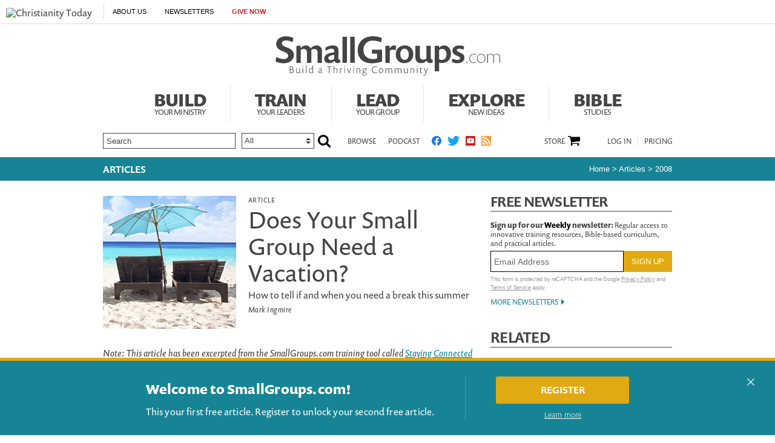

--- FILE ---
content_type: text/html; charset=utf-8
request_url: https://www.smallgroups.com/articles/2008/does-your-small-group-need-vacation.html?paging=off
body_size: 52356
content:
<!DOCTYPE html><html lang="en"><head><meta charset="utf-8" />
<title>Does Your Small Group Need a Vacation? | Small Groups</title><meta name="keywords" content="Breaks,Calendar,Holidays,Rest" />
<meta name="description" content="How to tell if and when you need a break this summer" />
<script>
    document.cookie = "__adblocker=; expires=Thu, 01 Jan 1970 00:00:00 GMT; path=/";
    var setNptTechAdblockerCookie = function(adblocker) {
        var d = new Date();
        d.setTime(d.getTime() + 60 * 5 * 1000);
        document.cookie = "__adblocker=" + (adblocker ? "true" : "false") + "; expires=" + d.toUTCString() + "; path=/";
    };
    var script = document.createElement("script");
    script.setAttribute("async", true);
    script.setAttribute("src", "//www.npttech.com/advertising.js");
    script.setAttribute("onerror", "setNptTechAdblockerCookie(true);");
    document.getElementsByTagName("head")[0].appendChild(script);
</script><script>(function(w,d,s,l,i){w[l]=w[l]||[];w[l].push({'gtm.start':
	new Date().getTime(),event:'gtm.js'});var f=d.getElementsByTagName(s)[0],
	j=d.createElement(s),dl=l!='dataLayer'?'&l='+l:'';j.async=true;j.src=
	'https://www.googletagmanager.com/gtm.js?id='+i+dl;f.parentNode.insertBefore(j,f);
	})(window,document,'script','dataLayer','GTM-PMXM2VP');</script><meta name="viewport" content="width=device-width, initial-scale=1.0" />
<link rel="canonical" href="http://www.smallgroups.com/articles/2008/does-your-small-group-need-vacation.html?paging=off"></link><meta name="google-site-verification" content="IBDq1B8BxppNq_nZWmF5JI9lJhNu3Z5BqqMuiWo4Iew" />
<meta name="google-site-verification" content="scHznbKA9bB5B91lh_1tH9ya8Y8gPHDz7gVXM6nhOXo" />
<!-- FOR YOUTUBE -->
<meta name="msvalidate.01" content="E4C5BBC2DDE0E6A57D244921DEFC0787" />
<meta name="siteID" value="17" />
<meta name="channelID" value="74" />
<!-- Facebook Pixel Code-->
<script>
  !function(f,b,e,v,n,t,s){if(f.fbq)return;n=f.fbq=function(){n.callMethod?
  n.callMethod.apply(n,arguments):n.queue.push(arguments)};if(!f._fbq)f._fbq=n;
  n.push=n;n.loaded=!0;n.version='2.0';n.queue=[];t=b.createElement(e);t.async=!0;
  t.src=v;s=b.getElementsByTagName(e)[0];s.parentNode.insertBefore(t,s)}(window,
  document,'script','https://connect.facebook.net/en_US/fbevents.js');
  fbq('init', '205234944776668');
  fbq('track', 'PageView');
  fbq('track', 'ViewContent');
  </script><!-- DO NOT MODIFY -->
<!-- End Facebook Pixel Code -->
<meta name="pocket-site-verification" content="03f7692b58fe33e069bf84597f6cb4" />
<link rel="stylesheet" href="/system/css/system.css?10112021"></link><link rel="stylesheet" href="/system/slideshow/css/slideshow.css?03172021"></link><link rel="stylesheet" href="https://use.typekit.net/oeb6cbq.css"></link><meta name="googleID" content="UA-9788996-5" />
<script>
			(function(i,s,o,g,r,a,m){i['GoogleAnalyticsObject']=r;i[r]=i[r]||function(){
			(i[r].q=i[r].q||[]).push(arguments)},i[r].l=1*new Date();a=s.createElement(o),
			m=s.getElementsByTagName(o)[0];a.async=1;a.src=g;m.parentNode.insertBefore(a,m)
			})(window,document,'script','//www.google-analytics.com/analytics.js','ga');
			
			
				ga('create', 'UA-9788996-5', 'auto', {'allowLinker': true}, {'cookieFlags': 'Secure'});
				ga('require', 'linker');
        ga('set', 'userId', '2');

				
				ga('linker:autoLink', 'subscribe.christianitytoday.com'.split(','));
			
			ga('create', 'UA-56713656-1', 'auto', {'name': 'corporate'}, {'cookieFlags': 'Secure'});
			
			
			ga('require', 'linkid', 'linkid.js');
			
			
					ga('set', 'dimension1', 'Mark Ingmire');
					ga('set', 'dimension5', '');
				
						ga('set', 'dimension4', "Locked");
					
			ga('set', 'dimension9', 'English');
			ga('set', 'dimension10', 'false');
		
		ga('set', 'dimension2', 'Guest');
	
				ga('set', 'dimension3', '06/04/2008');
			
		ga('set', 'dimension6', '01/25/2026');
	
			
			ga('send', 'pageview', location.pathname + window.location.search);
			ga('corporate.send', 'pageview', location.pathname + window.location.search);
			

			
	
		</script><!-- Google tag (gtag.js) -->
<script async="true" src="https://www.googletagmanager.com/gtag/js?id=G-YMXVY7VC6Y"></script><script>
		window.dataLayer = window.dataLayer || [];
		function gtag(){dataLayer.push(arguments);}
		gtag('js', new Date());

		gtag('config', 'G-YMXVY7VC6Y', {
				

						'byline_name': 'Mark Ingmire',
						'editor_name': '',
			
							'lock_status': 'Locked',
					
				'article_language': 'English',
				'non_english': 'false',
		
			'user_status': 'Guest',

					'post_date': '06/04/2008',
		
		'date_accessed': '01/25/2026',

				'content_type': 'article',

			 });
		gtag('config', 'G-LMTPCYH5CK', {
				

						'byline_name': 'Mark Ingmire',
						'editor_name': '',
			
							'lock_status': 'Locked',
					
				'article_language': 'English',
				'non_english': 'false',
		
			'user_status': 'Guest',

					'post_date': '06/04/2008',
		
		'date_accessed': '01/25/2026',

				'content_type': 'article',

			 });

		</script><script type="text/javascript">
    (function(e,t,o,n,p,r,i){e.visitorGlobalObjectAlias=n;e[e.visitorGlobalObjectAlias]=e[e.visitorGlobalObjectAlias]||function(){(e[e.visitorGlobalObjectAlias].q=e[e.visitorGlobalObjectAlias].q||[]).push(arguments)};e[e.visitorGlobalObjectAlias].l=(new Date).getTime();r=t.createElement("script");r.src=o;r.async=true;i=t.getElementsByTagName("script")[0];i.parentNode.insertBefore(r,i)})(window,document,"https://diffuser-cdn.app-us1.com/diffuser/diffuser.js","vgo");
    vgo('setAccount', '26374210');
    vgo('setTrackByDefault', true);

    vgo('process');
</script><script async="async" src="https://www.googletagservices.com/tag/js/gpt.js"></script><script>
  var googletag = googletag || {};
  googletag.cmd = googletag.cmd || [];
</script><script>
			    (function(h,o,t,j,a,r){
			        h.hj=h.hj||function(){(h.hj.q=h.hj.q||[]).push(arguments)};
			        h._hjSettings={hjid:877052,hjsv:6};
			        a=o.getElementsByTagName('head')[0];
			        r=o.createElement('script');r.async=1;
			        r.src=t+h._hjSettings.hjid+j+h._hjSettings.hjsv;
			        a.appendChild(r);
			    })(window,document,'https://static.hotjar.com/c/hotjar-','.js?sv=');
			</script><meta property="og:site_name" content="Small Groups" />
<meta property="og:url" content="https://www.smallgroups.com/articles/2008/does-your-small-group-need-vacation.html" />
<meta property="og:type" content="article" />
<meta property="og:title" content="Does Your Small Group Need a Vacation?" />
<meta name="og:description" content="How to tell if and when you need a break this summer" />
<meta property="og:image" content="https://aws-images.christianitytoday.com/images/58668.jpg?w=630" />
<meta name="twitter:card" content="summary_large_image" />
<meta name="twitter:site" content="@smallgroupscom" />
<meta name="twitter:title" content="Does Your Small Group Need a Vacation?" />
<meta name="twitter:description" content="How to tell if and when you need a break this summer" />
<meta name="twitter:image" content="https://aws-images.christianitytoday.com/images/58668.jpg?h=500&w=500" />
<link rel="apple-touch-icon" href="/apple-touch-icon.png"></link><meta name="content_type" content="article" />
<meta name="article" content="true" />
<meta name="postdate" content="6/4/2008 12:00:00 AM" />
<meta name="ct:locked" content="true" />
<meta name="ct:Breaks" content="Breaks" />
<meta name="ct:Calendar" content="Calendar" />
<meta name="ct:Holidays" content="Holidays" />
<meta name="ct:Lead" content="Lead" />
<meta name="ct:Prepare for Meetings" content="Prepare for Meetings" />
<meta name="ct:Rest" content="Rest" />
<meta name="ct:Train" content="Train" />
<meta name="ct:Troubleshoot Issues" content="Troubleshoot Issues" />
<meta name="ct:English" content="lang" />
<meta property="fb:app_id" content="182266728542314" />
<meta name="p:domain_verify" content="b141e2299887097b66d9132130f8b300" />
<link rel="stylesheet" href="/site/css/site.css?11162023"></link><meta property="og:site_name" content="Small Groups" />
<meta property="og:url" content="https://www.smallgroups.com/articles/2008/does-your-small-group-need-vacation.html" />
<meta property="og:type" content="article" />
<meta property="og:title" content="Does Your Small Group Need a Vacation?" />
<meta name="og:description" content="How to tell if and when you need a break this summer" />
<meta property="og:image" content="https://aws-images.christianitytoday.com/images/58668.jpg?h=220&w=220" />
</head><body><!-- Jump directly to the Content is used on the articles page to skip the navigation and jump on main content -->
<a class="accessible p-absolute" href="#accessibility-jump-to-content">Jump directly to the Content</a><div class="global-header z-index10 desktop-true d-flex"><figure class="global-header_logo spacer-left-10 spacer-inner-right-20"><a href="https://www.christianitytoday.org/" target="_parent"><img width="75" height="20" alt="Christianity Today" title="Christianity Today" src="https://www.christianitytoday.com/wp-content/uploads/2024/07/logo_christianitytoday_black_d891f7.svg" /></a></figure><ul class="global-header_menus align-center d-flex p-relative list-unstyled"><li class="global-header_menus-item"><a href="https://www.christianitytoday.org/who-we-are/our-ministry/" class="submenu-item_link uppercase" target="_parent">About Us</a><ul class="submenu submenu_ministry"><li class="submenu-item"><a href="https://www.christianitytoday.org/who-we-are/our-ministry/" target="_parent">Our Ministry</a></li><li class="submenu-item"><a href="https://www.christianitytoday.org/who-we-are/gap-we-see/" target="_parent">The Gap We See</a></li><li class="submenu-item"><a href="https://www.christianitytoday.org/stories/" target="_parent">Stories</a></li><li class="submenu-item"><a href="https://www.christianitytoday.org/partner-with-us/" target="_parent">Partner with Us</a></li></ul></li><li class="global-header_menus-item"><a class="js-clickTrack uppercase" data-category="NL Sub" data-action="/articles/2008/does-your-small-group-need-vacation.html" data-label="Global Header" href="https://www.christianitytoday.org/myaccount/?page=newsletters" target="_parent">Newsletters</a></li><li class="global-header_menus-item"><a class="js-clickTrack uppercase strong color-red" data-category="Donate Link" data-action="Global Header" data-label="Small Groups" href="https://www.christianitytoday.org/give/" target="_parent">Give Now</a></li></ul></div>
<div class="global-navigation z-index10 mobile-true u-cf"><figure class="favicon"><a href="https://www.christianitytoday.org/" target="_parent"><img src="https://www.christianitytoday.com/wp-content/uploads/2024/09/logo_ct_black.svg" width="22" height="21" /></a></figure><div class="navigation-bar js-globalNavTrigger"><figure class="navigation-trigger"><img class="navigation-icon js-topNavIcon js-navIcon" src="/system/img/icon_hamburger.svg" width="20" height="16" /><img class="close-icon js-closeIcon display-none" src="/system/img/btn_close_x.svg" width="16" height="16" /></figure><span class="navigation-bar_explore d-flex align-items-center mobile-true js-topNavIcon js-navIcon">Explore</span><ul class="navigation-dropdown js-Nav"><li class="navigation-dropdown-item js-navdrop-down"><a href="https://www.christianitytoday.org/" class="over" target="_parent">About Us</a><img class="arrow arrow-down arrow-who" src="/system/img/btn_arrow.png" /><img class="arrow arrow-up display-none" src="/system/img/btn_arrow_up.png" /><ul class="navigation-dropdown-menu js-menuItemContainer dropdown-menu-first"><li><a href="https://www.christianitytoday.org/who-we-are/our-ministry/" target="_parent">Our Ministry</a></li><li><a href="https://www.christianitytoday.org/who-we-are/gap-we-see/" target="_parent">The Gap We See</a></li><li><a href="https://www.christianitytoday.org/stories/" target="_parent">Stories</a></li><li><a href="https://www.christianitytoday.org/partner-with-us/" target="_parent">Partner With Us</a></li></ul></li><li class="navigation-dropdown-item"><a href="https://www.christianitytoday.org/myaccount/?page=newsletters" target="_parent">Newsletters</a></li><li class="navigation-dropdown-item"><a href="https://www.christianitytoday.org/give/" class="color-red" target="_parent">Give Now</a></li></ul></div>
</div>
<noscript><img height="1" width="1" style="display:none" src="https://www.facebook.com/tr?id=1800576576821396%26ev=PageView%26noscript=1" /></noscript><div class="l-wrap"><div class="l-header section"><a class="accessible d-none p-absolute" href="#body">Jump directly to the Content</a><div class="inner-content header-inner section"><h1 class="logo"><a href="/"><span>Small Groups</span></a></h1><div class="topnav u-right"><ul id="menu" class="nav-main"><li class="nav-item nav-main_item"><a href="/build/" class="nav-link nav-main_link page-heading-main_sm top-link-build">
									Build
									<span>
									Your
									
									Ministry
									</span></a></li><li class="nav-item nav-main_item"><a href="/train/" class="nav-link nav-main_link page-heading-main_sm top-link-train">
									Train
									<span>
									Your
									
									Leaders
									</span></a></li><li class="nav-item nav-main_item"><a href="/lead/" class="nav-link nav-main_link page-heading-main_sm top-link-lead">
									Lead
									<span>
									Your
									
									Group
									</span></a></li><li class="nav-item nav-main_item"><a href="/explore/" class="nav-link nav-main_link page-heading-main_sm top-link-explore">
									Explore
									<span>
									New
									
									Ideas
									</span></a></li><li class="nav-item nav-main_item"><a href="/bible-studies/" class="nav-link nav-main_link page-heading-main_sm top-link-bible">
									Bible
									<span>
									Studies
									</span></a></li></ul></div>
<div class="subnav d-flex align-items-center u-cf spacer-top-25"><form action="/search/" method="get"><div class="search u-left spacer-right-10 d-flex align-items-center"><input type="text" class="text custom-formElements spacer-right-10 clearField" name="query" value="Search" /><select class="custom-formElements" name="contenttype"><option value="">All</option><option value="article">Articles</option><option value="Bible Study">Bible Studies</option><option value="Training Tool">Training Tools</option></select><input type="hidden" name="type" value="word" /><input type="submit" class="submit-btn" /></div>
</form><div class="header-links d-flex align-items-center"><div class="u-left uppercase"><a href="/browse/">Browse</a></div>
<div class="u-left spacer-left-20 uppercase"><a href="/podcast/">Podcast</a></div>
<div class="follow-links u-left spacer-left-10 uppercase d-flex align-items-center"><a href="https://www.facebook.com/smallgroupscom/" target="_blank"><img src="/system/img/icon_facebook.svg" height="16" alt="Connect with us on Facebook." title="Connect with us on Facebook." /></a><a href="https://twitter.com/smallgroupscom/" target="_blank"><img src="/system/img/icon_twitter.svg" height="16" alt="Follow us on Twitter." title="Follow us on Twitter." /></a><a href="https://www.youtube.com/c/SmallGroupscom" target="_blank"><img src="/system/img/icon_youtube.svg" height="16" alt="Subscribe to our YouTube channel." title="Subscribe to our YouTube channel." /></a><a href="http://feeds.christianitytoday.com/christianitytoday/smallgroups/" target="_blank"><img src="/system/img/icon_rss.svg" height="16" alt="Subscribe to the Small Groups RSS feed." title="Subscribe to the Small Groups RSS feed." /></a></div>
<div class="d-flex align-items-center ml-auto"><div class="right-links order-2 spacer-left-45 uppercase"><div class="piano-loggedOut align-items-center"><a class="js-piano" onclick="pianoLogin();">Log In</a><a href="/membership?utm_campaign=site-links&utm_medium=header&utm_source=site" target="_blank" class="pricing-info js-clickTrack" data-category="Sub Link" data-action="Small Groups" data-label="Does Your Small Group Need a Vacation?">Pricing</a></div>
<div class="piano-loggedIn login align-items-center" style="display:none;"><span id="js-showAltDropdown_top" data-hj-suppress=""><span class="piano-name"></span><img class="alternate-dropdown_icon" src="/site/img/icon_arrow_launchlogin.png" alt="subscriber options" title="subscriber options" /><ul class="alternate-dropdown" id="js-alternatedropdown_top"><li><a href="/account/">My Account</a></li><li><a class="js-clickTrack" onclick="pianoLogout();">Log Out</a></li></ul></span><a href="/membership?utm_campaign=site-links&utm_medium=header&utm_source=site" target="_blank" class="pricing-info js-clickTrack" data-category="Sub Link" data-action="Small Groups" data-label="Does Your Small Group Need a Vacation?">Pricing</a></div>
</div>
<div class="right-links cart d-flex align-items-center"><a href="/store/" class="uppercase">Store</a><div class="d-flex align-items-center "><a class="cart-icon js-cart-icon" data-href="/site/ajax/cart_info.html"><span class="counter js-cartCounter"></span></a><div class="cart-dropdown spacer-top-10 is-invisible js-cartInfo" style="display:none;"><div id="js-cartContainer"><div class="js-cartInfoDetail"><div class="cart-total d-flex"><span>Subtotal:</span><span class="total-price"></span></div>
</div>
</div>
</div>
</div>
</div>
</div>
</div>
</div>
</div>
</div>
<div class="l-outer"><div class="bg-primary"><div class="inner-content"><span class="breadcrumbs-heading u-left uppercase color-white spacer-inner-top-10"><strong><a href="/articles/" class="color-white">Articles</a></strong></span><div class="bg-primary"><div class="inner-content"><div class="breadcrumbs"><a href="/">Home</a>
								&gt; <a class="capitalize" href="/articles/">articles</a> &gt; <a href="/articles/2008/">2008</a></div>
</div>
</div>
</div>
</div>
<div class="l-page u-cf js-socialShareAdjust" role="main"><div id="accessibility-jump-to-content"><div class="l-content"><div itemscope="" itemtype="http://schema.org/Article" class="l-content u-left spacer-top-25 js-content"><div class="featured-article spacer-bottom-25 clearfix"><div class="u-left"><img itemprop="image" class="spacer-right-20" src="https://aws-images.christianitytoday.com/images/58668.jpg?h=220&w=220" srcset="https://aws-images.christianitytoday.com/images/58668.jpg?w=440 2x" width="220" alt="Does Your Small Group Need a Vacation?" title="Does Your Small Group Need a Vacation?" /></div><div class="content-inside"><div class="slug"><a href="/articles/">Article</a></div>
<h2 itemprop="name" class="title title title-lg">Does Your Small Group Need a Vacation?</h2><div itemprop="description" class="deck spacer-top-5">How to tell if and when you need a break this summer</div>
<div class="byline spacer-top-5" itemprop="author">Mark Ingmire</div>
</div>
</div>
<link rel="stylesheet" type="text/css" href="/system/social/css/share.css?09262023"></link><div id="ctSocialShare" class="ctSocialShare" style="display: none; visibility: hidden; opacity: 0" data-counturl="http://www.smallgroups.com/articles/2008/does-your-small-group-need-vacation.html" data-shareurl="http://www.smallgroups.com/articles/2008/does-your-small-group-need-vacation.html?" data-sharetitle="Does Your Small Group Need a Vacation?" data-sharemedia="" data-sharetext="" data-sharewidget=""><div class="ctSocialShare_accordion"><ul class="ctSocialShare_collapsedList"><li class="ctSocialShare_facebook shareCount"><a class="js-shareLinks" target="_blank" onclick="window.open('http://www.facebook.com/share.php?u=http%3a%2f%2fwww.smallgroups.com%2farticles%2f2008%2fdoes-your-small-group-need-vacation.html%3futm_medium%3dwidgetsocial', 'newwindow', 'width=520, height=670'); return false;" href="http://www.facebook.com/share.php?u=http%3a%2f%2fwww.smallgroups.com%2farticles%2f2008%2fdoes-your-small-group-need-vacation.html%3futm_medium%3dwidgetsocial&title=Does+Your+Small+Group+Need+a+Vacation%3f" title="Share on Facebook" data-provider="facebook"><span>
													SHARE
												</span></a></li><li class="ctSocialShare_twitter shareCount"><a class="js-shareLinks" target="_blank" onclick="window.open('https://twitter.com/share?url=http%3a%2f%2fwww.smallgroups.com%2farticles%2f2008%2fdoes-your-small-group-need-vacation.html%3futm_medium%3dwidgetsocial&via=SmallGroupscom&text=Does+Your+Small+Group+Need+a+Vacation%3f&counturl=http%3a%2f%2fwww.smallgroups.com%2farticles%2f2008%2fdoes-your-small-group-need-vacation.html%3futm_medium%3dwidgetsocial&sharetext=Does+Your+Small+Group+Need+a+Vacation%3f+via+%40SmallGroupscom', 'newwindow', 'width=500, height=350'); return false;" href="https://twitter.com/share?url=http%3a%2f%2fwww.smallgroups.com%2farticles%2f2008%2fdoes-your-small-group-need-vacation.html%3futm_medium%3dwidgetsocial&via=SmallGroupscom&text=Does+Your+Small+Group+Need+a+Vacation%3f&counturl=http%3a%2f%2fwww.smallgroups.com%2farticles%2f2008%2fdoes-your-small-group-need-vacation.html%3futm_medium%3dwidgetsocial&sharetext=Does+Your+Small+Group+Need+a+Vacation%3f+via+%40SmallGroupscom" title="Share on X"><span>post</span></a></li><li class="ctSocialShare_pinterest ctSocialShare_last"><a class="js-trackJanrainClick" href="javascript:void((function()%7Bvar%20e=document.createElement('script');e.setAttribute('type','text/javascript');e.setAttribute('charset','UTF-8');e.setAttribute('src','https://assets.pinterest.com/js/pinmarklet.js?r='+Math.random()*99999999);document.body.appendChild(e)%7D)());" title="Share on Pinterest" data-eventaction="Pinterest"><span>share</span></a></li></ul><ul class="ctSocialShare_expandedList js-toggle-share is-invisible"><li class="ctSocialShare_linkedin ctSocialShare_last"><a class="js-shareLinks" target="_blank" onclick="window.open('http://www.linkedin.com/shareArticle?mini=true&url=http%3a%2f%2fwww.smallgroups.com%2farticles%2f2008%2fdoes-your-small-group-need-vacation.html%3futm_medium%3dwidgetsociallinkedin&title=Does+Your+Small+Group+Need+a+Vacation%3f&source=Christianity+Today&sharetext=', 'newwindow', 'width=500, height=350'); return false;" href="http://www.linkedin.com/shareArticle?mini=true&url=http%3a%2f%2fwww.smallgroups.com%2farticles%2f2008%2fdoes-your-small-group-need-vacation.html%3futm_medium%3dwidgetsociallinkedin&title=Does+Your+Small+Group+Need+a+Vacation%3f&source=Christianity+Today&sharetext=" title="Share on LinkedIn"><span>share</span></a></li></ul></div>
<a class="ctSocialShare_expand js-toggle-share is-collapsed">expand</a><ul><li class="ctSocialShare_email"><a href="mailto:?to=&subject=Small Groups: Does Your Small Group Need a Vacation?&body=http://www.smallgroups.com/articles/2008/does-your-small-group-need-vacation.html?utm_medium=widgetemail"><span>email</span></a></li><li class="ctSocialShare_print ctSocialShare_last"><a class="ctSocialShare_smallWindow js-openWindow js-trackJanrainClick" href="/site/utilities/print.html?type=article&id=57594" title="Print this page" data-eventaction="Print"><span>print</span></a></li></ul></div>
<div class="social_icons"><link rel="stylesheet" type="text/css" href="/system/social/css/share.css?09262023"></link>
				<div
					class="ctSocialShare ctSocialShare_horizontal ctSocialShare_fallback"
					style="display: none; visibility: hidden; opacity: 0"
					data-counturl="http://www.smallgroups.com/articles/2008/does-your-small-group-need-vacation.html"
					data-shareurl="http://www.smallgroups.com/articles/2008/does-your-small-group-need-vacation.html?"
					data-sharetitle="Does Your Small Group Need a Vacation?"
					data-sharemedia=""
					data-sharetext=""
					data-sharewidget=""
				><ul><li class="ctSocialShare_facebook shareCount"><a class="js-shareLinks" target="_blank" onclick="window.open('http://www.facebook.com/share.php?u=http%3a%2f%2fwww.smallgroups.com%2farticles%2f2008%2fdoes-your-small-group-need-vacation.html%3futm_medium%3dwidgetsocial', 'newwindow', 'width=520, height=670'); return false;" href="http://www.facebook.com/share.php?u=http%3a%2f%2fwww.smallgroups.com%2farticles%2f2008%2fdoes-your-small-group-need-vacation.html%3futm_medium%3dwidgetsocial&title=Does+Your+Small+Group+Need+a+Vacation%3f" title="Share on Facebook" data-provider="facebook"><span>
													SHARE
												</span></a></li><li class="ctSocialShare_twitter shareCount"><a class="js-shareLinks" target="_blank" onclick="window.open('https://twitter.com/share?url=http%3a%2f%2fwww.smallgroups.com%2farticles%2f2008%2fdoes-your-small-group-need-vacation.html%3futm_medium%3dwidgetsocial&via=SmallGroupscom&text=Does+Your+Small+Group+Need+a+Vacation%3f&counturl=http%3a%2f%2fwww.smallgroups.com%2farticles%2f2008%2fdoes-your-small-group-need-vacation.html%3futm_medium%3dwidgetsocial&sharetext=Does+Your+Small+Group+Need+a+Vacation%3f+via+%40SmallGroupscom', 'newwindow', 'width=500, height=350'); return false;" href="https://twitter.com/share?url=http%3a%2f%2fwww.smallgroups.com%2farticles%2f2008%2fdoes-your-small-group-need-vacation.html%3futm_medium%3dwidgetsocial&via=SmallGroupscom&text=Does+Your+Small+Group+Need+a+Vacation%3f&counturl=http%3a%2f%2fwww.smallgroups.com%2farticles%2f2008%2fdoes-your-small-group-need-vacation.html%3futm_medium%3dwidgetsocial&sharetext=Does+Your+Small+Group+Need+a+Vacation%3f+via+%40SmallGroupscom" title="Share on X"><span>post</span></a></li><li class="ctSocialShare_pinterest"><a class="js-trackJanrainClick" href="javascript:void((function()%7Bvar%20e=document.createElement('script');e.setAttribute('type','text/javascript');e.setAttribute('charset','UTF-8');e.setAttribute('src','https://assets.pinterest.com/js/pinmarklet.js?r='+Math.random()*99999999);document.body.appendChild(e)%7D)());" title="Share on Pinterest" data-eventaction="Pinterest"><span>share</span></a></li><li class="ctSocialShare_linkedin"><a class="js-shareLinks" target="_blank" onclick="window.open('http://www.linkedin.com/shareArticle?mini=true&url=http%3a%2f%2fwww.smallgroups.com%2farticles%2f2008%2fdoes-your-small-group-need-vacation.html%3futm_medium%3dwidgetsociallinkedin&title=Does+Your+Small+Group+Need+a+Vacation%3f&source=Christianity+Today&sharetext=', 'newwindow', 'width=500, height=350'); return false;" href="http://www.linkedin.com/shareArticle?mini=true&url=http%3a%2f%2fwww.smallgroups.com%2farticles%2f2008%2fdoes-your-small-group-need-vacation.html%3futm_medium%3dwidgetsociallinkedin&title=Does+Your+Small+Group+Need+a+Vacation%3f&source=Christianity+Today&sharetext=" title="Share on LinkedIn"><span>share</span></a></li><li class="ctSocialShare_email"><a href="mailto:?to=&subject=Small Groups: Does Your Small Group Need a Vacation?&body=http://www.smallgroups.com/articles/2008/does-your-small-group-need-vacation.html?utm_medium=widgetemail"><span>email</span></a></li><li class="ctSocialShare_print ctSocialShare_last"><a class="ctSocialShare_smallWindow js-openWindow js-trackJanrainClick" href="/site/utilities/print.html?type=article&id=57594" title="Print this page" data-eventaction="Print"><span>print</span></a></li></ul>
			</div>
		</div>
<div itemprop="articleBody" class="content-body display-inline-block" id="body">
	
		<p class="intro">
	Note: This article has been excerpted from the SmallGroups.com training tool called <a href="http://www.smallgroups.com/training-tools/s/staying-connected-through-summer.html" target="_blank" class="intro">Staying Connected Through the Summer</a>.</p>
<p class="text">
	<strong>I</strong> have not always been a fan of small groups taking vacations at specific times during the year. However, the longer I am in ministry with groups, the more I relax and understand the benefit of these short or extended breaks. And the more I understand the benefits, the more I am willing to even encourage groups to take a break&mdash;under specific situations.</p>
<h4 class="subhead">
	When Group Members Can&#39;t Attend</h4>
<p class="text">
	Your group may need a vacation during seasons of the year when group members have difficulty attending multiple small-group meetings. Such hiatuses are most common during the summer months and the month of December.</p>
<p class="text">
	Taking a break during the month of December takes much of the pressure off the holiday season&mdash;a time filled with many other demands and activities that take place in our churches and communities. During the summer, many families take vacations, need to spend extra time doing yard work, or want more time for recreation activities that can only happen when it&#39;s warm. As a result, many groups see attendance become sporadic, at best. Rather than making people feel guilty for not showing up, a vacation may be the best option.</p>
<h4 class="subhead">
	When There&#39;s a Shift in Focus</h4>
<p class="text">
	Small groups may also need a vacation to provide a distinct break in the purpose or function of a group. Whether we notice or not, any small group can lose sight of its original focus and purpose. Or, the purpose of a group (as determined by the group leader or larger authority within the church) can change&mdash;even when group members don&#39;t want it to. So taking a break can assist in giving the old purpose some closure and providing space between the memory of the old and the potential of the new.</p>
<h4 class="subhead">
	When the Group Becomes Stale</h4>
<p class="text">
	Small groups may also need a vacation to keep things fresh. It&#39;s easy for groups to get in a rut, and one of the best ways to get out of those ruts is to change things up a little bit&mdash;even if only for a short time. That doesn&#39;t mean group members need to take a break from ever seeing or contacting each other; it may just mean a break from the normal meeting time and agenda.</p>
<p class="text">
	For example, groups may consider meeting once or twice a month for fun and fellowship, instead of always focusing on a study of Scripture. The idea is just to provide something different than the norm as a kind of &quot;refresh&quot; button. Go camping, go to a sporting event, gather in someone&#39;s home for games, share a meal together, do an outreach project, and so on. The ideas for fun and fellowship are endless.</p>
<h4 class="subhead">
	Not for Everyone</h4>
<p class="text">
	Not every group needs to take a vacation. If group attendance is strong and growing, and has momentum behind it, then a vacation may be counter-productive. To make the best decision, group leaders simply need to be sensitive to the collective attitude of the group&mdash;especially the level of commitment when it comes to attendance.</p>
<p class="copyright">
	Mark Ingmire; copyright &copy; 2001 by Christianity Today. Originally appeared on <a href="http://www.smallgroups.com/" target="_blank" class="copyright">Smallgroups.com</a>.</p>
<h4 class="subhead">
	Discuss:</h4>
<ol type="1">
	<li class="text">
		When was the last time I was refreshed by a summer vacation? What did I do, or where did I go, that made the time so invigorating?</li>
	<li class="text">
		When was the last time our small group took a break from regular meetings? What were the positive and negative consequences?</li>
	<li class="text">
		Does our small group currently match any of the criteria above? If so, what should we do about it?</li>
</ol>

<div class="paging u-cf"><div class="u-left paging-left"><span><a href="/articles/2008/does-your-small-group-need-vacation.html">Multiple Pages</a></span></div>
</div>
</div>
<div class="section-related-criteria spacer-inner-top-25 u-cf clearfix section-bordered-top"><div class="u-cf categories spacer-bottom-5"><label>Keywords:</label><div class="content-inside keyword-list break-word"><a href="/search/?type=keyword&query=Breaks&keywordid=9895" class="underline">Breaks</a>; <a href="/search/?type=keyword&query=Calendar&keywordid=9899" class="underline">Calendar</a>; <a href="/search/?type=keyword&query=Holidays&keywordid=10072" class="underline">Holidays</a>; <a href="/search/?type=keyword&query=Rest&keywordid=10253" class="underline">Rest</a></div></div><div class="u-cf categories spacer-bottom-5"><label>Category:</label><div class="content-inside categories-list break-word"><a class="underline" href="/lead/">Lead Your Group</a></div></div><div class="u-cf categories spacer-bottom-5"><label>References:</label><div class="content-inside reference-list break-word"><a class="underline spacer-right-5" href="/search/?type=scripture&query=Mark 6:31">Mark 6:31</a><a target="_blank" href="https://www.biblegateway.com/passage/?search=Mark 6:31"><img src="/site/img/icon_book.png" width="15" height="10" alt="Look up reference" title="Look up reference" /></a></div></div></div>
</div></div>
</div>
<div class="l-rightnav u-right js-rightnav"><div id="newsletters" class="newsletters   spacer-bottom-20"><h2 class="heading uppercase"><a href="/myaccount/?page=newsletters" target="_blank">
					Free Newsletter
				</a></h2><form class="newsletterSubscribe clearfix js-recaptchaForm " method="post" action="/myaccount/newsletters/newsletter_subscribe.html" target="_blank"><div class="newsletterList"><div class="nlList_item"><input type="hidden" value="18" name="listID" /><p><strong>
												Sign up for our <span class="newsletterFrequency capitalize">Weekly</span> newsletter:
											</strong> 
										Regular access to innovative training resources, Bible-based curriculum, and practical articles.
									</p>
</div>
</div><div class="newsletterFields system-nl-form"><div class="newsletterEmail nlField"><label for="newsletterEmailInput" class="nlField_label">Email Address</label><input type="email" class="nlField-email newsletterEmailInput js-emailInput" name="email" placeholder="Email Address" value="" /></div>
<div class="newsletterSubmit"><label for="newsletterSubmitInput">Subscribe to the selected newsletters.</label><input type="submit" class="js-clickTrack newsletterSubmitInput nl-signup " data-category="NL Sub" data-action="/articles/2008/does-your-small-group-need-vacation.html" data-label="Rightnav" name="submitBtn" value="Sign Up" style="background-color: #e1aa12;" /></div>
</div>
<input type="hidden" name="nlsource" value="SmallGroups.com" /><input type="hidden" name="checkedboxes" value="" /><input type="hidden" name="targetID" value="15" /><input type="hidden" name="action" value="subscribe" /><input type="hidden" name="acNL" value="true" /></form><div class="u-cf more-newsletter spacer-top-5"><a href="/myaccount/?page=newsletters" class="uppercase more-link-item">More Newsletters</a></div>
</div>
<div class="spacer-bottom-20 spacer-top-35"><div id="nav_1" class="gam-ad" site="smallgroups" area="article" position="nav_1" size="300x600,300x250" align="center" category="" keyword="" platform="" status="guest" visit_source="" ><script>googletag.cmd.push(function() { var mapping = googletag.sizeMapping().addSize([1024, 0], [728, 90]).addSize([768, 0], [728, 90]). addSize([0, 0], [320, 50]).build(); googletag.defineSlot('/22855791845/smallgroups', [[300,600],[300,250],], 'nav_1').addService(googletag.pubads()).setTargeting('position', ['nav_1']); googletag.pubads().setTargeting('area','article').setTargeting('align','center').setTargeting('category','').setTargeting('keyword','').setTargeting('platform','').setTargeting('status','guest').setTargeting('visit_source',''); googletag.enableServices(); googletag.display('nav_1'); });</script></div></div>
<div class="spacer-bottom-20 "><div id="nav_2" class="gam-ad" site="smallgroups" area="article" position="nav_2" size="300x250" align="center" category="" keyword="" platform="" status="guest" visit_source="" ><script>googletag.cmd.push(function() { var mapping = googletag.sizeMapping().addSize([1024, 0], [728, 90]).addSize([768, 0], [728, 90]). addSize([0, 0], [320, 50]).build(); googletag.defineSlot('/22855791845/smallgroups', [300,250], 'nav_2').addService(googletag.pubads()).setTargeting('position', ['nav_2']); googletag.pubads().setTargeting('area','article').setTargeting('align','center').setTargeting('category','').setTargeting('keyword','').setTargeting('platform','').setTargeting('status','guest').setTargeting('visit_source',''); googletag.enableServices(); googletag.display('nav_2'); });</script></div></div>
<div class="u-cf section-top"><h2 class="heading section-heading_md uppercase spacer-bottom-15">Related </h2><div class="spacer-bottom-15 spacer-inner-15"><figure class="waterfall-image  p-relative"><a href="/training-tools/p/plan-one-day-retreat-for-leaders.html" class="u-left"><img class="spacer-right-20" src="https://aws-images.christianitytoday.com/images/129437.jpg?h=100&w=100" srcset="https://aws-images.christianitytoday.com/images/129437.jpg?w=200 2x" alt="Plan a One-Day Retreat for Leaders" title="Plan a One-Day Retreat for Leaders" width="100" /></a></figure><div class="content-inside"><div class="slug"><a href="/training-tools/">Training Tool</a></div>
<h2 class="title title-1"><a href="/training-tools/p/plan-one-day-retreat-for-leaders.html">Plan a One-Day Retreat for Leaders</a></h2><div class="deck ">Leaders need a break to re-focus and refresh.</div>
<div class="byline ">Amy Jackson, Carter Moss, John Ortberg, and more
					</div>
</div>
</div>
<div class="spacer-bottom-15 spacer-inner-15"><figure class="waterfall-image  p-relative"><a href="/bible-studies/e/enjoy-silence.html" class="u-left"><img class="spacer-right-20" src="https://aws-images.christianitytoday.com/images/88522.jpg?h=100&w=100" srcset="https://aws-images.christianitytoday.com/images/88522.jpg?w=200 2x" alt="Enjoy the Silence" title="Enjoy the Silence" width="100" /></a></figure><div class="content-inside"><div class="slug"><a href="/bible-studies/">Bible Study</a></div>
<h2 class="title title-1"><a href="/bible-studies/e/enjoy-silence.html">Enjoy the Silence</a></h2><div class="deck ">Unplug to experience God's presence.</div>
</div>
</div>
<div class="spacer-bottom-15 spacer-inner-15"><figure class="waterfall-image  p-relative"><a href="/bible-studies/r/resting-in-work-of-god.html" class="u-left"><img class="spacer-right-20" src="https://aws-images.christianitytoday.com/images/88455.jpg?h=100&w=100" srcset="https://aws-images.christianitytoday.com/images/88455.jpg?w=200 2x" alt="Resting in the Work of God" title="Resting in the Work of God" width="100" /></a></figure><div class="content-inside"><div class="slug"><a href="/bible-studies/">Bible Study</a></div>
<h2 class="title title-1"><a href="/bible-studies/r/resting-in-work-of-god.html">Resting in the Work of God</a></h2><div class="deck ">Sabbath is the one divine ‘law’ that tells us to stop striving for transformation.</div>
<div class="byline ">Kyle White
					</div>
</div>
</div>
<div class="spacer-bottom-15 spacer-inner-15"><figure class="waterfall-image  p-relative"><a href="/articles/2011/how-to-beat-small-group-burnout.html" class="u-left"><img class="spacer-right-20" src="https://aws-images.christianitytoday.com/images/128505.jpg?h=100&w=100" srcset="https://aws-images.christianitytoday.com/images/128505.jpg?w=200 2x" alt="How to Beat Small-Group Leader Burnout" title="How to Beat Small-Group Leader Burnout" width="100" /></a></figure><div class="content-inside"><div class="slug"><a href="/articles/">Article</a></div>
<h2 class="title title-1"><a href="/articles/2011/how-to-beat-small-group-burnout.html">How to Beat Small-Group Leader Burnout</a></h2><div class="deck ">You can avoid burnout in ministry, but you need to start before the fuse has burned to the end.</div>
<div class="byline ">Allen White
					</div>
</div>
</div>
<div class="spacer-bottom-15 spacer-inner-15"><figure class="waterfall-image  p-relative"><a href="/bible-studies/s/stressed-out-4-session-study.html" class="u-left"><img class="spacer-right-20" src="https://aws-images.christianitytoday.com/images/87572.jpg?h=150&w=100" srcset="https://aws-images.christianitytoday.com/images/87572.jpg?w=200 2x" alt="Stressed Out?" title="Stressed Out?" width="100" /></a></figure><div class="content-inside"><div class="slug"><a href="/bible-studies/">Bible Study</a></div>
<h2 class="title title-1"><a href="/bible-studies/s/stressed-out-4-session-study.html">Stressed Out?</a></h2><div class="deck ">The Bible has a lot to say about how we can handle stress.</div>
<div class="byline ">Charles Gerber, with JoHannah Reardon
					</div>
</div>
</div>
<div class="spacer-bottom-15 spacer-inner-15"><figure class="waterfall-image  p-relative"><a href="/bible-studies/t/stress-of-change.html" class="u-left"><img class="spacer-right-20" src="https://aws-images.christianitytoday.com/images/116107.jpg?h=100&w=100" srcset="https://aws-images.christianitytoday.com/images/116107.jpg?w=200 2x" alt="The Stress of Change" title="The Stress of Change" width="100" /></a></figure><div class="content-inside"><div class="slug"><a href="/bible-studies/">Bible Study</a></div>
<h2 class="title title-1"><a href="/bible-studies/t/stress-of-change.html">The Stress of Change</a></h2><div class="deck ">How can we learn to deal with the changes that come to most of us?</div>
<div class="byline ">Charles R. Gerber
					</div>
</div>
</div>
</div>
<div><div id="fb-root"></div>
<script>(function(d, s, id) {
		var js, fjs = d.getElementsByTagName(s)[0];
		if (d.getElementById(id)) return;
		js = d.createElement(s); js.id = id;
		js.src = "//connect.facebook.net/en_US/all.js#xfbml=1";
		fjs.parentNode.insertBefore(js, fjs);
	}(document, 'script', 'facebook-jssdk'));</script><div class="fb-like-box" data-href="https://www.facebook.com/SmallGroupscom" data-width="300" data-colorscheme="light" data-show-faces="true" data-header="false" data-stream="false" data-show-border="true"></div>
</div>
</div>
</div>
</div>
<div class="slideshow slideshow-fullpage is-invisible" id="fullImageModal"><div class="js-fullPageSlider" data-itemid="57594"><div class="slideshow-header"><span class="close-slideshow js-closeModal"><img src="/system/img/btn_close_x.svg" title="Press 'Esc' to close" alt="Press 'Esc' to close" width="13" height="13" class="" /></span><h3 class="slideshow-title js-articleTitle">
								Does Your Small Group Need a Vacation?
							</h3></div>
</div>
</div>
<input type="hidden" name="canReadItem" class="js-canReadItem" value="true" /><footer class="ct-global-footer"><div class="global-footer global-footer-local-links js-footer u-cf  spacer-inner-top-40 spacer-inner-bottom-50"><figure class="global-footer_logo align-center d-flex align-items-center justify-content-center"><a href="/"><img alt="SmallGroups.com" title="SmallGroups.com" width="" class="logo_narrow" src="/system/img/logos/smg.svg" /></a></figure><ul class="global-footer_list-links justify-content-center align-items-center"><li class="footer-inner_links-label spacer-right-10"><strong><a href="/">SmallGroups.com</a>:</strong></li><li><a href="/" target="_parent">Home</a></li><li class="divider">|</li><li><a href="/help/gettingstarted/what-is-smallgroupscom.html" target="_parent">About&nbsp;Us</a></li><li class="divider">|</li><li><a href="/help/permissionsprivacy/privacypolicy.html" target="_parent">Privacy&nbsp;Policy</a></li><li class="divider">|</li><li><a href="/help/permissionsprivacy/termsofuse.html" target="_parent">Terms&nbsp;of&nbsp;Use</a></li><li class="divider">|</li><li><a href="/myaccount/" target="_parent">My&nbsp;Account</a></li><li class="divider">|</li><li><a href="https://help.christianitytoday.com/hc/en-us/requests/new?ticket_form_id=360002879833" target="_parent">Contact&nbsp;Us</a></li><li class="divider">|</li><li><a href="/help/" target="_parent">Help&nbsp;&&nbsp;Info</a></li><li class="divider">|</li><li class="piano-loggedOut" style="display:none;"><a class="js-piano" onclick="pianoLogin();">Log In</a></li><li class="piano-loggedIn" style="display:none;"><a class="js-clickTrack" onclick="pianoLogout();">Log Out</a></li></ul><div class="global-footer_newsletter-section"><div class="global-footer_newsletter spacer-bottom-40 spacer-top-20" id="global-footer_newsletter"><label class="global-footer_newsletter-heading uppercase align-center spacer-bottom-10">Stay informed. Sign up for our free newsletter.</label><form class="newsletterSubscribe clearfix js-recaptchaForm " method="post" action="/myaccount/newsletters/newsletter_subscribe.html" target="_blank"><div class="newsletterList"><div class="nlList_item"><input type="hidden" value="18" name="listID" /><p><strong>
												Sign up for our  newsletter:
											</strong> 
										Regular access to innovative training resources, Bible-based curriculum, and practical articles.
									</p>
</div>
</div><div class="newsletterFields system-nl-form"><div class="newsletterEmail nlField"><label for="newsletterEmailInput" class="nlField_label">Email Address</label><input type="email" class="nlField-email newsletterEmailInput js-emailInput" name="email" placeholder="ENTER YOUR EMAIL" value="" /></div>
<div class="newsletterSubmit"><label for="newsletterSubmitInput">Subscribe to the selected newsletters.</label><input type="submit" class="js-clickTrack newsletterSubmitInput nl-signup" data-category="NL Sub" data-action="/articles/2008/does-your-small-group-need-vacation.html" data-label="Footer" name="submitBtn" value="Sign Up" style="background-color: ;" /></div>
</div>
<input type="hidden" name="nlsource" value="G-S-NL-list.inc" /><input type="hidden" name="checkedboxes" value="" /><input type="hidden" name="targetID" value="15" /><input type="hidden" name="action" value="subscribe" /><input type="hidden" name="acNL" value="true" /></form></div>
</div>
</div>
<div class="global-footer"><div class="global-footer_container"><div class="global-footer_links-section spacer-bottom-10 u-cf"><div class="global-footer_links-left"><figure class="global-footer_left-top"><a href="https://www.christianitytoday.org/who-we-are/our-ministry/online-history.html" target="_parent" class="favicon"></a><a href="https://www.christianitytoday.org/" target="_parent"><img src="https://www.christianitytoday.com/wp-content/uploads/2024/07/logo_christianitytoday_black_d891f7.svg" title="Christianity Today" alt="Christianity Today" style="width: 140px;" /></a></figure><div class="global-footer_left-bottom spacer-top-35"><div class="global-footer_links-widgets first"><a class="global-footer_donate js-clicktrack" data-category="Give Link" data-action="Global footer Give button" data-label="http://smallgroups.com" href="https://www.christianitytoday.org/give/" target="_parent">Give Today</a></div>
<div class="global-footer_links-widgets"><ul class="main-list"><li class="main-list_item"><a href="https://www.christianitytoday.org/who-we-are/our-ministry/" target="_parent">Our Ministry</a></li><li class="main-list_item"><a href="https://www.christianitytoday.org/who-we-are/gap-we-see/" target="_parent">The Gap We See</a></li><li class="main-list_item"><a href="https://www.christianitytoday.org/stories/" target="_parent">Stories</a></li><li class="main-list_item"><a href="https://www.christianitytoday.org/partner-with-us/" target="_parent">How to Partner</a></li></ul></div>
<div class="global-footer_links-widgets"><ul class="main-list"><li class="main-list_item"><a href="https://www.christianitytoday.org/careers/" target="_parent">Careers</a></li><li class="main-list_item"><a href="https://www.christianitytoday.org/media-room/" target="_parent">Media Room</a></li><li class="main-list_item"><a href="https://www.christianitytoday.org/what-we-do/connect-with-us/" target="_parent">Follow Us</a></li></ul></div>
<div class="global-footer_links-widgets"><ul class="main-list"><li class="main-list_item"><a href="https://www.christianitytoday.org/help/permissionsandprivacy/privacy-policy.html" target="_parent">Privacy Policy & Cookies</a></li><li class="main-list_item"><a href="https://www.christianitytoday.org/help/permissionsandprivacy/terms-of-use.html" target="_parent">Terms of Use</a></li><li class="main-list_item"><a href="http://www.christianitytodayads.com/" target="_parent">Advertise</a></li></ul></div>
<div class="global-footer_links-widgets"><ul class="main-list"><li class="main-list_item"><a href="https://www.christianitytoday.org/help/" target="_parent">Help</a></li><li class="main-list_item"><a href="https://help.christianitytoday.com/hc/en-us/requests/new" target="_parent">Contact Us</a></li><li class="main-list_item"><a href="https://www.christianitytoday.com/account" target="_parent">My Account</a></li></ul></div>
</div>
</div>
</div>
<div class="global-footer_bottom-section d-flex align-items-center"><div class="declaration spacer-bottom-10 spacer-top-10"><strong>&copy; 2026 Christianity Today</strong> - a 501(c)(3) nonprofit organization. "Christianity Today" and "CT" are the registered trademarks of Christianity Today International. All rights reserved. 
			</div>
<figure class="js-backToTop ml-auto"><a href="#"><img src="/system/img/icon_up_arrow.png" alt="Back to top" title="Back to top" width="28" height="13" /></a></figure></div>
</div>
</div>
</footer></div>
<script src="/system/javascript/vendor/jquery.js"></script><script src="/system/javascript/vendor/jquery.cookie.js?12062021"></script><script src="https://platform.twitter.com/widgets.js"></script><script src="/system/javascript/sites/smg/site.js?12062021"></script><style>
	.recaptcha-text, .recaptcha-text a { font-family: 'Gotham SSm A', 'Gotham SSm B', Verdana, sans-serif; line-height: 11pt; font-size: 9px; color: #999999; letter-spacing: -0.03em; margin: 5px 0 5px 0; }
	.recaptcha-text a { text-decoration: underline !important; color: #999999 !important; }
	.recaptcha-error, .recaptcha-error a { font-weight: 700; color: #d51b1e !important; }
	.grecaptcha-badge { visibility: hidden; }
</style><script src="/system/recaptcha/js/recaptcha.js?02222024"></script><script src="/system/javascript/googleads/content-ads.js?06232023"></script><!-- Facebook SDK -->
<script>
			!function(d,s,id){var js,fjs=d.getElementsByTagName(s)[0],p=/^http:/.test(d.location)?'http':'https';if(!d.getElementById(id)){js=d.createElement(s);js.id=id;js.src=p+'://platform.twitter.com/widgets.js';fjs.parentNode.insertBefore(js,fjs);}}(document, 'script', 'twitter-wjs');
		</script><script>		

(function($) {

			$(document.body).on('click','a[href*="subscribe.christianitytoday.com"]', function(event) {
				var a = $(this);
				var	trackCategory = 'Sub Link';
				var	trackAction = 'Small Groups';
				var	trackLabel = 'Does Your Small Group Need a Vacation?' ;
				var	trackUrl = 'http://www.smallgroups.com/articles/2008/does-your-small-group-need-vacation.html?paging=off';

					ga('send', 'event', trackCategory, trackAction, ( trackLabel || trackUrl));
					//console.log(trackAction);

			});
			
})(window.jQuery);		
</script><script src="/system/slideshow/js/slideshow.js"></script><script>
$('#global-footer_newsletter .newsletterSubmitInput').on('click',function() {

 ga('send', 'event', 'NL Sub', '/articles/2008/does-your-small-group-need-vacation.html', 'Footer');

});

</script><link href="/system/login/css/piano.css?11022022" rel="stylesheet"></link><script> 
            (function(src) { 
            var a = document.createElement("script"); 
            a.type = "text/javascript"; 
            a.async = true; 
            a.src = src; 
            var b = document.getElementsByTagName("script")[0]; 
            
            b.parentNode.insertBefore(a, b) })("//experience.tinypass.com/xbuilder/experience/load?aid=jZDJSQc4pu"); 
        </script><script src="/system/login/piano.js?11172023"></script><script src="/system/login/stpeter/smg_stpeter.js"></script><script>
        tp.push(["setTags", ["article", "ct:locked", "ct:Troubleshoot Issues", "ct:English", "%%var.ctkeyword%%"]]);
        
        var errorPage = $('.error-page').attr("class");

        if(errorPage != null) {
            tp.push(["setTags", ["404"]]);
        }
    </script><div id="piano-inline"></div>
<figure id="piano-wall"></figure><script src="/system/social/share/share.js?09142021"></script><script>
		(function($, global) {
			$(function() {
				global.janrainShareOnload = function() {
					cti.janrain.share.package = cti.janrain.share.factory({
						startY: 320,
						marginTop: 100
					});
				};
			});
		})(window.jQuery, window);
	</script><script src="/system/social/js/share_popup.js"></script></body></html>

--- FILE ---
content_type: text/html; charset=utf-8
request_url: https://www.google.com/recaptcha/api2/anchor?ar=1&k=6LdmqWwaAAAAAGL_sk4gXF1phZRERc7siyKAR8GG&co=aHR0cHM6Ly93d3cuc21hbGxncm91cHMuY29tOjQ0Mw..&hl=en&v=PoyoqOPhxBO7pBk68S4YbpHZ&size=invisible&anchor-ms=20000&execute-ms=30000&cb=vmlsiop3g30h
body_size: 49297
content:
<!DOCTYPE HTML><html dir="ltr" lang="en"><head><meta http-equiv="Content-Type" content="text/html; charset=UTF-8">
<meta http-equiv="X-UA-Compatible" content="IE=edge">
<title>reCAPTCHA</title>
<style type="text/css">
/* cyrillic-ext */
@font-face {
  font-family: 'Roboto';
  font-style: normal;
  font-weight: 400;
  font-stretch: 100%;
  src: url(//fonts.gstatic.com/s/roboto/v48/KFO7CnqEu92Fr1ME7kSn66aGLdTylUAMa3GUBHMdazTgWw.woff2) format('woff2');
  unicode-range: U+0460-052F, U+1C80-1C8A, U+20B4, U+2DE0-2DFF, U+A640-A69F, U+FE2E-FE2F;
}
/* cyrillic */
@font-face {
  font-family: 'Roboto';
  font-style: normal;
  font-weight: 400;
  font-stretch: 100%;
  src: url(//fonts.gstatic.com/s/roboto/v48/KFO7CnqEu92Fr1ME7kSn66aGLdTylUAMa3iUBHMdazTgWw.woff2) format('woff2');
  unicode-range: U+0301, U+0400-045F, U+0490-0491, U+04B0-04B1, U+2116;
}
/* greek-ext */
@font-face {
  font-family: 'Roboto';
  font-style: normal;
  font-weight: 400;
  font-stretch: 100%;
  src: url(//fonts.gstatic.com/s/roboto/v48/KFO7CnqEu92Fr1ME7kSn66aGLdTylUAMa3CUBHMdazTgWw.woff2) format('woff2');
  unicode-range: U+1F00-1FFF;
}
/* greek */
@font-face {
  font-family: 'Roboto';
  font-style: normal;
  font-weight: 400;
  font-stretch: 100%;
  src: url(//fonts.gstatic.com/s/roboto/v48/KFO7CnqEu92Fr1ME7kSn66aGLdTylUAMa3-UBHMdazTgWw.woff2) format('woff2');
  unicode-range: U+0370-0377, U+037A-037F, U+0384-038A, U+038C, U+038E-03A1, U+03A3-03FF;
}
/* math */
@font-face {
  font-family: 'Roboto';
  font-style: normal;
  font-weight: 400;
  font-stretch: 100%;
  src: url(//fonts.gstatic.com/s/roboto/v48/KFO7CnqEu92Fr1ME7kSn66aGLdTylUAMawCUBHMdazTgWw.woff2) format('woff2');
  unicode-range: U+0302-0303, U+0305, U+0307-0308, U+0310, U+0312, U+0315, U+031A, U+0326-0327, U+032C, U+032F-0330, U+0332-0333, U+0338, U+033A, U+0346, U+034D, U+0391-03A1, U+03A3-03A9, U+03B1-03C9, U+03D1, U+03D5-03D6, U+03F0-03F1, U+03F4-03F5, U+2016-2017, U+2034-2038, U+203C, U+2040, U+2043, U+2047, U+2050, U+2057, U+205F, U+2070-2071, U+2074-208E, U+2090-209C, U+20D0-20DC, U+20E1, U+20E5-20EF, U+2100-2112, U+2114-2115, U+2117-2121, U+2123-214F, U+2190, U+2192, U+2194-21AE, U+21B0-21E5, U+21F1-21F2, U+21F4-2211, U+2213-2214, U+2216-22FF, U+2308-230B, U+2310, U+2319, U+231C-2321, U+2336-237A, U+237C, U+2395, U+239B-23B7, U+23D0, U+23DC-23E1, U+2474-2475, U+25AF, U+25B3, U+25B7, U+25BD, U+25C1, U+25CA, U+25CC, U+25FB, U+266D-266F, U+27C0-27FF, U+2900-2AFF, U+2B0E-2B11, U+2B30-2B4C, U+2BFE, U+3030, U+FF5B, U+FF5D, U+1D400-1D7FF, U+1EE00-1EEFF;
}
/* symbols */
@font-face {
  font-family: 'Roboto';
  font-style: normal;
  font-weight: 400;
  font-stretch: 100%;
  src: url(//fonts.gstatic.com/s/roboto/v48/KFO7CnqEu92Fr1ME7kSn66aGLdTylUAMaxKUBHMdazTgWw.woff2) format('woff2');
  unicode-range: U+0001-000C, U+000E-001F, U+007F-009F, U+20DD-20E0, U+20E2-20E4, U+2150-218F, U+2190, U+2192, U+2194-2199, U+21AF, U+21E6-21F0, U+21F3, U+2218-2219, U+2299, U+22C4-22C6, U+2300-243F, U+2440-244A, U+2460-24FF, U+25A0-27BF, U+2800-28FF, U+2921-2922, U+2981, U+29BF, U+29EB, U+2B00-2BFF, U+4DC0-4DFF, U+FFF9-FFFB, U+10140-1018E, U+10190-1019C, U+101A0, U+101D0-101FD, U+102E0-102FB, U+10E60-10E7E, U+1D2C0-1D2D3, U+1D2E0-1D37F, U+1F000-1F0FF, U+1F100-1F1AD, U+1F1E6-1F1FF, U+1F30D-1F30F, U+1F315, U+1F31C, U+1F31E, U+1F320-1F32C, U+1F336, U+1F378, U+1F37D, U+1F382, U+1F393-1F39F, U+1F3A7-1F3A8, U+1F3AC-1F3AF, U+1F3C2, U+1F3C4-1F3C6, U+1F3CA-1F3CE, U+1F3D4-1F3E0, U+1F3ED, U+1F3F1-1F3F3, U+1F3F5-1F3F7, U+1F408, U+1F415, U+1F41F, U+1F426, U+1F43F, U+1F441-1F442, U+1F444, U+1F446-1F449, U+1F44C-1F44E, U+1F453, U+1F46A, U+1F47D, U+1F4A3, U+1F4B0, U+1F4B3, U+1F4B9, U+1F4BB, U+1F4BF, U+1F4C8-1F4CB, U+1F4D6, U+1F4DA, U+1F4DF, U+1F4E3-1F4E6, U+1F4EA-1F4ED, U+1F4F7, U+1F4F9-1F4FB, U+1F4FD-1F4FE, U+1F503, U+1F507-1F50B, U+1F50D, U+1F512-1F513, U+1F53E-1F54A, U+1F54F-1F5FA, U+1F610, U+1F650-1F67F, U+1F687, U+1F68D, U+1F691, U+1F694, U+1F698, U+1F6AD, U+1F6B2, U+1F6B9-1F6BA, U+1F6BC, U+1F6C6-1F6CF, U+1F6D3-1F6D7, U+1F6E0-1F6EA, U+1F6F0-1F6F3, U+1F6F7-1F6FC, U+1F700-1F7FF, U+1F800-1F80B, U+1F810-1F847, U+1F850-1F859, U+1F860-1F887, U+1F890-1F8AD, U+1F8B0-1F8BB, U+1F8C0-1F8C1, U+1F900-1F90B, U+1F93B, U+1F946, U+1F984, U+1F996, U+1F9E9, U+1FA00-1FA6F, U+1FA70-1FA7C, U+1FA80-1FA89, U+1FA8F-1FAC6, U+1FACE-1FADC, U+1FADF-1FAE9, U+1FAF0-1FAF8, U+1FB00-1FBFF;
}
/* vietnamese */
@font-face {
  font-family: 'Roboto';
  font-style: normal;
  font-weight: 400;
  font-stretch: 100%;
  src: url(//fonts.gstatic.com/s/roboto/v48/KFO7CnqEu92Fr1ME7kSn66aGLdTylUAMa3OUBHMdazTgWw.woff2) format('woff2');
  unicode-range: U+0102-0103, U+0110-0111, U+0128-0129, U+0168-0169, U+01A0-01A1, U+01AF-01B0, U+0300-0301, U+0303-0304, U+0308-0309, U+0323, U+0329, U+1EA0-1EF9, U+20AB;
}
/* latin-ext */
@font-face {
  font-family: 'Roboto';
  font-style: normal;
  font-weight: 400;
  font-stretch: 100%;
  src: url(//fonts.gstatic.com/s/roboto/v48/KFO7CnqEu92Fr1ME7kSn66aGLdTylUAMa3KUBHMdazTgWw.woff2) format('woff2');
  unicode-range: U+0100-02BA, U+02BD-02C5, U+02C7-02CC, U+02CE-02D7, U+02DD-02FF, U+0304, U+0308, U+0329, U+1D00-1DBF, U+1E00-1E9F, U+1EF2-1EFF, U+2020, U+20A0-20AB, U+20AD-20C0, U+2113, U+2C60-2C7F, U+A720-A7FF;
}
/* latin */
@font-face {
  font-family: 'Roboto';
  font-style: normal;
  font-weight: 400;
  font-stretch: 100%;
  src: url(//fonts.gstatic.com/s/roboto/v48/KFO7CnqEu92Fr1ME7kSn66aGLdTylUAMa3yUBHMdazQ.woff2) format('woff2');
  unicode-range: U+0000-00FF, U+0131, U+0152-0153, U+02BB-02BC, U+02C6, U+02DA, U+02DC, U+0304, U+0308, U+0329, U+2000-206F, U+20AC, U+2122, U+2191, U+2193, U+2212, U+2215, U+FEFF, U+FFFD;
}
/* cyrillic-ext */
@font-face {
  font-family: 'Roboto';
  font-style: normal;
  font-weight: 500;
  font-stretch: 100%;
  src: url(//fonts.gstatic.com/s/roboto/v48/KFO7CnqEu92Fr1ME7kSn66aGLdTylUAMa3GUBHMdazTgWw.woff2) format('woff2');
  unicode-range: U+0460-052F, U+1C80-1C8A, U+20B4, U+2DE0-2DFF, U+A640-A69F, U+FE2E-FE2F;
}
/* cyrillic */
@font-face {
  font-family: 'Roboto';
  font-style: normal;
  font-weight: 500;
  font-stretch: 100%;
  src: url(//fonts.gstatic.com/s/roboto/v48/KFO7CnqEu92Fr1ME7kSn66aGLdTylUAMa3iUBHMdazTgWw.woff2) format('woff2');
  unicode-range: U+0301, U+0400-045F, U+0490-0491, U+04B0-04B1, U+2116;
}
/* greek-ext */
@font-face {
  font-family: 'Roboto';
  font-style: normal;
  font-weight: 500;
  font-stretch: 100%;
  src: url(//fonts.gstatic.com/s/roboto/v48/KFO7CnqEu92Fr1ME7kSn66aGLdTylUAMa3CUBHMdazTgWw.woff2) format('woff2');
  unicode-range: U+1F00-1FFF;
}
/* greek */
@font-face {
  font-family: 'Roboto';
  font-style: normal;
  font-weight: 500;
  font-stretch: 100%;
  src: url(//fonts.gstatic.com/s/roboto/v48/KFO7CnqEu92Fr1ME7kSn66aGLdTylUAMa3-UBHMdazTgWw.woff2) format('woff2');
  unicode-range: U+0370-0377, U+037A-037F, U+0384-038A, U+038C, U+038E-03A1, U+03A3-03FF;
}
/* math */
@font-face {
  font-family: 'Roboto';
  font-style: normal;
  font-weight: 500;
  font-stretch: 100%;
  src: url(//fonts.gstatic.com/s/roboto/v48/KFO7CnqEu92Fr1ME7kSn66aGLdTylUAMawCUBHMdazTgWw.woff2) format('woff2');
  unicode-range: U+0302-0303, U+0305, U+0307-0308, U+0310, U+0312, U+0315, U+031A, U+0326-0327, U+032C, U+032F-0330, U+0332-0333, U+0338, U+033A, U+0346, U+034D, U+0391-03A1, U+03A3-03A9, U+03B1-03C9, U+03D1, U+03D5-03D6, U+03F0-03F1, U+03F4-03F5, U+2016-2017, U+2034-2038, U+203C, U+2040, U+2043, U+2047, U+2050, U+2057, U+205F, U+2070-2071, U+2074-208E, U+2090-209C, U+20D0-20DC, U+20E1, U+20E5-20EF, U+2100-2112, U+2114-2115, U+2117-2121, U+2123-214F, U+2190, U+2192, U+2194-21AE, U+21B0-21E5, U+21F1-21F2, U+21F4-2211, U+2213-2214, U+2216-22FF, U+2308-230B, U+2310, U+2319, U+231C-2321, U+2336-237A, U+237C, U+2395, U+239B-23B7, U+23D0, U+23DC-23E1, U+2474-2475, U+25AF, U+25B3, U+25B7, U+25BD, U+25C1, U+25CA, U+25CC, U+25FB, U+266D-266F, U+27C0-27FF, U+2900-2AFF, U+2B0E-2B11, U+2B30-2B4C, U+2BFE, U+3030, U+FF5B, U+FF5D, U+1D400-1D7FF, U+1EE00-1EEFF;
}
/* symbols */
@font-face {
  font-family: 'Roboto';
  font-style: normal;
  font-weight: 500;
  font-stretch: 100%;
  src: url(//fonts.gstatic.com/s/roboto/v48/KFO7CnqEu92Fr1ME7kSn66aGLdTylUAMaxKUBHMdazTgWw.woff2) format('woff2');
  unicode-range: U+0001-000C, U+000E-001F, U+007F-009F, U+20DD-20E0, U+20E2-20E4, U+2150-218F, U+2190, U+2192, U+2194-2199, U+21AF, U+21E6-21F0, U+21F3, U+2218-2219, U+2299, U+22C4-22C6, U+2300-243F, U+2440-244A, U+2460-24FF, U+25A0-27BF, U+2800-28FF, U+2921-2922, U+2981, U+29BF, U+29EB, U+2B00-2BFF, U+4DC0-4DFF, U+FFF9-FFFB, U+10140-1018E, U+10190-1019C, U+101A0, U+101D0-101FD, U+102E0-102FB, U+10E60-10E7E, U+1D2C0-1D2D3, U+1D2E0-1D37F, U+1F000-1F0FF, U+1F100-1F1AD, U+1F1E6-1F1FF, U+1F30D-1F30F, U+1F315, U+1F31C, U+1F31E, U+1F320-1F32C, U+1F336, U+1F378, U+1F37D, U+1F382, U+1F393-1F39F, U+1F3A7-1F3A8, U+1F3AC-1F3AF, U+1F3C2, U+1F3C4-1F3C6, U+1F3CA-1F3CE, U+1F3D4-1F3E0, U+1F3ED, U+1F3F1-1F3F3, U+1F3F5-1F3F7, U+1F408, U+1F415, U+1F41F, U+1F426, U+1F43F, U+1F441-1F442, U+1F444, U+1F446-1F449, U+1F44C-1F44E, U+1F453, U+1F46A, U+1F47D, U+1F4A3, U+1F4B0, U+1F4B3, U+1F4B9, U+1F4BB, U+1F4BF, U+1F4C8-1F4CB, U+1F4D6, U+1F4DA, U+1F4DF, U+1F4E3-1F4E6, U+1F4EA-1F4ED, U+1F4F7, U+1F4F9-1F4FB, U+1F4FD-1F4FE, U+1F503, U+1F507-1F50B, U+1F50D, U+1F512-1F513, U+1F53E-1F54A, U+1F54F-1F5FA, U+1F610, U+1F650-1F67F, U+1F687, U+1F68D, U+1F691, U+1F694, U+1F698, U+1F6AD, U+1F6B2, U+1F6B9-1F6BA, U+1F6BC, U+1F6C6-1F6CF, U+1F6D3-1F6D7, U+1F6E0-1F6EA, U+1F6F0-1F6F3, U+1F6F7-1F6FC, U+1F700-1F7FF, U+1F800-1F80B, U+1F810-1F847, U+1F850-1F859, U+1F860-1F887, U+1F890-1F8AD, U+1F8B0-1F8BB, U+1F8C0-1F8C1, U+1F900-1F90B, U+1F93B, U+1F946, U+1F984, U+1F996, U+1F9E9, U+1FA00-1FA6F, U+1FA70-1FA7C, U+1FA80-1FA89, U+1FA8F-1FAC6, U+1FACE-1FADC, U+1FADF-1FAE9, U+1FAF0-1FAF8, U+1FB00-1FBFF;
}
/* vietnamese */
@font-face {
  font-family: 'Roboto';
  font-style: normal;
  font-weight: 500;
  font-stretch: 100%;
  src: url(//fonts.gstatic.com/s/roboto/v48/KFO7CnqEu92Fr1ME7kSn66aGLdTylUAMa3OUBHMdazTgWw.woff2) format('woff2');
  unicode-range: U+0102-0103, U+0110-0111, U+0128-0129, U+0168-0169, U+01A0-01A1, U+01AF-01B0, U+0300-0301, U+0303-0304, U+0308-0309, U+0323, U+0329, U+1EA0-1EF9, U+20AB;
}
/* latin-ext */
@font-face {
  font-family: 'Roboto';
  font-style: normal;
  font-weight: 500;
  font-stretch: 100%;
  src: url(//fonts.gstatic.com/s/roboto/v48/KFO7CnqEu92Fr1ME7kSn66aGLdTylUAMa3KUBHMdazTgWw.woff2) format('woff2');
  unicode-range: U+0100-02BA, U+02BD-02C5, U+02C7-02CC, U+02CE-02D7, U+02DD-02FF, U+0304, U+0308, U+0329, U+1D00-1DBF, U+1E00-1E9F, U+1EF2-1EFF, U+2020, U+20A0-20AB, U+20AD-20C0, U+2113, U+2C60-2C7F, U+A720-A7FF;
}
/* latin */
@font-face {
  font-family: 'Roboto';
  font-style: normal;
  font-weight: 500;
  font-stretch: 100%;
  src: url(//fonts.gstatic.com/s/roboto/v48/KFO7CnqEu92Fr1ME7kSn66aGLdTylUAMa3yUBHMdazQ.woff2) format('woff2');
  unicode-range: U+0000-00FF, U+0131, U+0152-0153, U+02BB-02BC, U+02C6, U+02DA, U+02DC, U+0304, U+0308, U+0329, U+2000-206F, U+20AC, U+2122, U+2191, U+2193, U+2212, U+2215, U+FEFF, U+FFFD;
}
/* cyrillic-ext */
@font-face {
  font-family: 'Roboto';
  font-style: normal;
  font-weight: 900;
  font-stretch: 100%;
  src: url(//fonts.gstatic.com/s/roboto/v48/KFO7CnqEu92Fr1ME7kSn66aGLdTylUAMa3GUBHMdazTgWw.woff2) format('woff2');
  unicode-range: U+0460-052F, U+1C80-1C8A, U+20B4, U+2DE0-2DFF, U+A640-A69F, U+FE2E-FE2F;
}
/* cyrillic */
@font-face {
  font-family: 'Roboto';
  font-style: normal;
  font-weight: 900;
  font-stretch: 100%;
  src: url(//fonts.gstatic.com/s/roboto/v48/KFO7CnqEu92Fr1ME7kSn66aGLdTylUAMa3iUBHMdazTgWw.woff2) format('woff2');
  unicode-range: U+0301, U+0400-045F, U+0490-0491, U+04B0-04B1, U+2116;
}
/* greek-ext */
@font-face {
  font-family: 'Roboto';
  font-style: normal;
  font-weight: 900;
  font-stretch: 100%;
  src: url(//fonts.gstatic.com/s/roboto/v48/KFO7CnqEu92Fr1ME7kSn66aGLdTylUAMa3CUBHMdazTgWw.woff2) format('woff2');
  unicode-range: U+1F00-1FFF;
}
/* greek */
@font-face {
  font-family: 'Roboto';
  font-style: normal;
  font-weight: 900;
  font-stretch: 100%;
  src: url(//fonts.gstatic.com/s/roboto/v48/KFO7CnqEu92Fr1ME7kSn66aGLdTylUAMa3-UBHMdazTgWw.woff2) format('woff2');
  unicode-range: U+0370-0377, U+037A-037F, U+0384-038A, U+038C, U+038E-03A1, U+03A3-03FF;
}
/* math */
@font-face {
  font-family: 'Roboto';
  font-style: normal;
  font-weight: 900;
  font-stretch: 100%;
  src: url(//fonts.gstatic.com/s/roboto/v48/KFO7CnqEu92Fr1ME7kSn66aGLdTylUAMawCUBHMdazTgWw.woff2) format('woff2');
  unicode-range: U+0302-0303, U+0305, U+0307-0308, U+0310, U+0312, U+0315, U+031A, U+0326-0327, U+032C, U+032F-0330, U+0332-0333, U+0338, U+033A, U+0346, U+034D, U+0391-03A1, U+03A3-03A9, U+03B1-03C9, U+03D1, U+03D5-03D6, U+03F0-03F1, U+03F4-03F5, U+2016-2017, U+2034-2038, U+203C, U+2040, U+2043, U+2047, U+2050, U+2057, U+205F, U+2070-2071, U+2074-208E, U+2090-209C, U+20D0-20DC, U+20E1, U+20E5-20EF, U+2100-2112, U+2114-2115, U+2117-2121, U+2123-214F, U+2190, U+2192, U+2194-21AE, U+21B0-21E5, U+21F1-21F2, U+21F4-2211, U+2213-2214, U+2216-22FF, U+2308-230B, U+2310, U+2319, U+231C-2321, U+2336-237A, U+237C, U+2395, U+239B-23B7, U+23D0, U+23DC-23E1, U+2474-2475, U+25AF, U+25B3, U+25B7, U+25BD, U+25C1, U+25CA, U+25CC, U+25FB, U+266D-266F, U+27C0-27FF, U+2900-2AFF, U+2B0E-2B11, U+2B30-2B4C, U+2BFE, U+3030, U+FF5B, U+FF5D, U+1D400-1D7FF, U+1EE00-1EEFF;
}
/* symbols */
@font-face {
  font-family: 'Roboto';
  font-style: normal;
  font-weight: 900;
  font-stretch: 100%;
  src: url(//fonts.gstatic.com/s/roboto/v48/KFO7CnqEu92Fr1ME7kSn66aGLdTylUAMaxKUBHMdazTgWw.woff2) format('woff2');
  unicode-range: U+0001-000C, U+000E-001F, U+007F-009F, U+20DD-20E0, U+20E2-20E4, U+2150-218F, U+2190, U+2192, U+2194-2199, U+21AF, U+21E6-21F0, U+21F3, U+2218-2219, U+2299, U+22C4-22C6, U+2300-243F, U+2440-244A, U+2460-24FF, U+25A0-27BF, U+2800-28FF, U+2921-2922, U+2981, U+29BF, U+29EB, U+2B00-2BFF, U+4DC0-4DFF, U+FFF9-FFFB, U+10140-1018E, U+10190-1019C, U+101A0, U+101D0-101FD, U+102E0-102FB, U+10E60-10E7E, U+1D2C0-1D2D3, U+1D2E0-1D37F, U+1F000-1F0FF, U+1F100-1F1AD, U+1F1E6-1F1FF, U+1F30D-1F30F, U+1F315, U+1F31C, U+1F31E, U+1F320-1F32C, U+1F336, U+1F378, U+1F37D, U+1F382, U+1F393-1F39F, U+1F3A7-1F3A8, U+1F3AC-1F3AF, U+1F3C2, U+1F3C4-1F3C6, U+1F3CA-1F3CE, U+1F3D4-1F3E0, U+1F3ED, U+1F3F1-1F3F3, U+1F3F5-1F3F7, U+1F408, U+1F415, U+1F41F, U+1F426, U+1F43F, U+1F441-1F442, U+1F444, U+1F446-1F449, U+1F44C-1F44E, U+1F453, U+1F46A, U+1F47D, U+1F4A3, U+1F4B0, U+1F4B3, U+1F4B9, U+1F4BB, U+1F4BF, U+1F4C8-1F4CB, U+1F4D6, U+1F4DA, U+1F4DF, U+1F4E3-1F4E6, U+1F4EA-1F4ED, U+1F4F7, U+1F4F9-1F4FB, U+1F4FD-1F4FE, U+1F503, U+1F507-1F50B, U+1F50D, U+1F512-1F513, U+1F53E-1F54A, U+1F54F-1F5FA, U+1F610, U+1F650-1F67F, U+1F687, U+1F68D, U+1F691, U+1F694, U+1F698, U+1F6AD, U+1F6B2, U+1F6B9-1F6BA, U+1F6BC, U+1F6C6-1F6CF, U+1F6D3-1F6D7, U+1F6E0-1F6EA, U+1F6F0-1F6F3, U+1F6F7-1F6FC, U+1F700-1F7FF, U+1F800-1F80B, U+1F810-1F847, U+1F850-1F859, U+1F860-1F887, U+1F890-1F8AD, U+1F8B0-1F8BB, U+1F8C0-1F8C1, U+1F900-1F90B, U+1F93B, U+1F946, U+1F984, U+1F996, U+1F9E9, U+1FA00-1FA6F, U+1FA70-1FA7C, U+1FA80-1FA89, U+1FA8F-1FAC6, U+1FACE-1FADC, U+1FADF-1FAE9, U+1FAF0-1FAF8, U+1FB00-1FBFF;
}
/* vietnamese */
@font-face {
  font-family: 'Roboto';
  font-style: normal;
  font-weight: 900;
  font-stretch: 100%;
  src: url(//fonts.gstatic.com/s/roboto/v48/KFO7CnqEu92Fr1ME7kSn66aGLdTylUAMa3OUBHMdazTgWw.woff2) format('woff2');
  unicode-range: U+0102-0103, U+0110-0111, U+0128-0129, U+0168-0169, U+01A0-01A1, U+01AF-01B0, U+0300-0301, U+0303-0304, U+0308-0309, U+0323, U+0329, U+1EA0-1EF9, U+20AB;
}
/* latin-ext */
@font-face {
  font-family: 'Roboto';
  font-style: normal;
  font-weight: 900;
  font-stretch: 100%;
  src: url(//fonts.gstatic.com/s/roboto/v48/KFO7CnqEu92Fr1ME7kSn66aGLdTylUAMa3KUBHMdazTgWw.woff2) format('woff2');
  unicode-range: U+0100-02BA, U+02BD-02C5, U+02C7-02CC, U+02CE-02D7, U+02DD-02FF, U+0304, U+0308, U+0329, U+1D00-1DBF, U+1E00-1E9F, U+1EF2-1EFF, U+2020, U+20A0-20AB, U+20AD-20C0, U+2113, U+2C60-2C7F, U+A720-A7FF;
}
/* latin */
@font-face {
  font-family: 'Roboto';
  font-style: normal;
  font-weight: 900;
  font-stretch: 100%;
  src: url(//fonts.gstatic.com/s/roboto/v48/KFO7CnqEu92Fr1ME7kSn66aGLdTylUAMa3yUBHMdazQ.woff2) format('woff2');
  unicode-range: U+0000-00FF, U+0131, U+0152-0153, U+02BB-02BC, U+02C6, U+02DA, U+02DC, U+0304, U+0308, U+0329, U+2000-206F, U+20AC, U+2122, U+2191, U+2193, U+2212, U+2215, U+FEFF, U+FFFD;
}

</style>
<link rel="stylesheet" type="text/css" href="https://www.gstatic.com/recaptcha/releases/PoyoqOPhxBO7pBk68S4YbpHZ/styles__ltr.css">
<script nonce="-_D3Zb9YnJyvr9ldMsuVZA" type="text/javascript">window['__recaptcha_api'] = 'https://www.google.com/recaptcha/api2/';</script>
<script type="text/javascript" src="https://www.gstatic.com/recaptcha/releases/PoyoqOPhxBO7pBk68S4YbpHZ/recaptcha__en.js" nonce="-_D3Zb9YnJyvr9ldMsuVZA">
      
    </script></head>
<body><div id="rc-anchor-alert" class="rc-anchor-alert"></div>
<input type="hidden" id="recaptcha-token" value="[base64]">
<script type="text/javascript" nonce="-_D3Zb9YnJyvr9ldMsuVZA">
      recaptcha.anchor.Main.init("[\x22ainput\x22,[\x22bgdata\x22,\x22\x22,\[base64]/[base64]/[base64]/[base64]/[base64]/[base64]/KGcoTywyNTMsTy5PKSxVRyhPLEMpKTpnKE8sMjUzLEMpLE8pKSxsKSksTykpfSxieT1mdW5jdGlvbihDLE8sdSxsKXtmb3IobD0odT1SKEMpLDApO08+MDtPLS0pbD1sPDw4fFooQyk7ZyhDLHUsbCl9LFVHPWZ1bmN0aW9uKEMsTyl7Qy5pLmxlbmd0aD4xMDQ/[base64]/[base64]/[base64]/[base64]/[base64]/[base64]/[base64]\\u003d\x22,\[base64]\\u003d\\u003d\x22,\x22JMKcWhbDh8OEwoNTw7ElEsOZDTrDghPChDAyw60Vw5TDu8Kcw7LCi2IREXBuUMOyMMO/K8OSw6TDhSlDwqHCmMO/eB8jdcOZUMOYwpbDs8OoLBfDp8KIw4Qww5UUWyjDjcKOfQ/CrWxQw47CpMKUbcKpwqnCnV8Qw6PDtcKGCsO7PMOYwpAMKnnCky4fd0h9wo7CrSQVCsKAw4LCpzjDkMOXwpIkDw3CiEvCm8O3wrZgElR9wpkgQVfCtg/CvsOseTsQwqrDsAgtTU8YeXwWWxzDkhV9w5EKw55dIcKjw7xofMOPdsK9woRbw5A3czhmw7zDvnxaw5V5CcODw4Uywo3Dp07CsxcUZ8O+w6dmwqJBfsKTwr/DmwzDjRTDg8K5w5vDrXZEUyhMwpbDqQc7w5DCpQnCinXCvlMtwqpeZcKCw6YLwoNUw7YAAsKpw6rCsMKOw4hNbF7DksOQITMMMMK/[base64]/[base64]/DoMOrOMOLw5dXw6vCucKCw6nDjGDDmVDDscO4w5rCrUXCgXTCpsKSw7ggw6hFwodSWyADw7nDkcK4w6oqwr7DtcK2QsOlwqpMHsOUw4MjIXDCnUdiw7l+w4E9w5oAwr/CusO5B3nCtWnDhCnCtTPDtsKvwpLCm8OdRMOIdcOLTE5tw6BGw4bCh1nDtsOZBMOEw51Ow4PDiihxOTXDiivCvAJswrDDjxIqHzrDi8KkThx0w7hJR8K5GmvCvgl0N8OPw55Rw5bDtcKgUg/DmcKbwoJpAsO5VwnDlDQnwrNkw7JeDUEowprDrsOWw7oFKD5JATnCpMKUCMKdbsOVw5JlDTcPwrQXw5zCgUVywrHDosKFcsKSOcK+BsKxdA/[base64]/Ct8O5w5ohwrXDvsOkdj1yw71DVMOhY35CwqElw6vDlgBHbnvCjjbCosK7w6RBY8OQwrEuw6Asw6bDgMOHAltdwqnCmm4RbsO1ZMKzKcOewpvCggg9YcK9woPCg8OxBW93w7nDrcKUwrltacOswpDDrWY/SVnCuDPDr8Kfwo0Rw6bDvcOCwrHDhTXCr2fCmSzCl8OPwq1awr9nbMKUwq4beyM0QMOkJ3BlPMKqwpFTw6zCohLDokzDvGvDkcKFwpLCu0LDk8K7wrzDjkjCq8O0w5LCq3k/[base64]/[base64]/CoW9RfU81w5BLw6HDq17CqlHDpcODwoU8wqvCh3gSHiBIwqHCkycOLTZxPTbCk8OCw5g8wrMgw6JKDsKTBcO/[base64]/[base64]/w6jDj8KFS8KxdV9jw6M1DAwzw5jDlVPDujLCoMKYw4QSEFXDhsKGCcOmwp1WE2fDvMKWHsKnw4DDuMOXDcKYXB8KSsOJdW9RwpTCscKnTsOMw4I9e8K/GXx4THhzw71IScOnwqbCoGTCpw7Dnn48wofCgMOvw7/ChMO0dMKHRmAtwro6wpAQfMKFw7ZuJzFPw7RSYU03KsOVw4/Cm8OsdcO2wqnDlwvDuDbCnSDCrhUUWMKIw7Vrwp9Vw5AAwqsEwonChiPCiHJgPUdtQynDvMOjX8OITHHCjMKBw5xiKysBKMOEw4gEKSRswqQQJMO0wrAFPlDCs3XCtcOCw4JUasKtCsOjwqTCssKMwr0xO8KrdcOJPMKBw71EAcOnNTd9NMKmBE/DkMK5wrMGTcO7Fw7DpsKlwp3DhsKmwqJ+XEp7CA1YwrjCmnh9w54AZDvDliLDmMKGHMOBwonDvwB4P0/DhEHCl03Dp8KQS8K5w5TDnGPClQXDoMKKalpjN8OAPsKTN0gxCw5JwpXCoW5Vw5vCucKUwoM7w7nCq8KAw7cWEE45JMOOw6/DgUtlXMOZYC8EDFsWw4wucsKWwrDDmi9bH2tmFsKkwoEAwp86wqvCu8OPw5guWsOZSMO+MDfDi8Okw6xlQcKRCQh7RsO1LGvDhyAMw4EuYsO/A8OewrVUQhUVRsK8KiXDvD0jcQDCmQLCsxI9QMOuwqbCqsOIWn9jwok5w6Ztw6tTaCg7wpUqwrbCoCrDrcKvHW5rGcOqCmUxwrQxIHcpAHsHST0tLMKVccOse8OSACfCuDfDoGpgwpcATTs1wr/DrcKuw5jDkcK0JizDugFnw6t3w5hICcKFVEfDj1EtdcOlBsKfw63Ds8KGTHFMPcOYE3p+w4nCqVcaEV1/OWBJfUkea8KVJMKKwqEQHsKTCsKeJsOwGMKnH8KePMKlMMKAw7cWwpREe8Krw4YeTTMyRwEhHcKzWx1xEEtRworDuMOhw69awpNSw7Qxw5RbJlIkLSHDi8KGw44TQ3nDisOAW8Kmwr3DpMO2X8K2TDDDunzCnHkHwq7CqMOZWQ/CqMOjYMK4w4Q4wrPDrSkFw6pkc21XwpPDqF7DqMOMO8OowpLDhMOHwrLCgiXDq8Kmb8Ohwrw1wovDisKow5bCncKcN8KjX2F4TsK5Cx7DqQnDn8KIPcOKw6PDqcOhO18IwoDDjMOpwo84w7zCgT/DssOqwpzCq8OmwofCosOOw4JpAH5BFDnDnVc2w6oWwph2MHx7ZmLDucOVw43CmkDCscOuEyjCmwDChsKwBsKgNE/CrsOsJcKGwod6Ilh8GMK0wqxzw7rCoWF1wqXCtcKHHMK/wpIqw6AwP8OwCSTDkcKYLcKRNAxLwo3Cs8OdcsK9w5QJwq53VDZ1w7LCogshKMODBsKCaEkYw50SwqDCucOZI8OQw699YMK2c8KiHgsiwqnCrMKmKsK/LMKLUsOrb8OTTcK0GHckNcKYwrwEw5PCjcKCw6wVfRbCqMOswpjCmjViPisewrDCjlw3w7fDn2zDkMKMw7oEaDPDpsK+eC/Cv8Ofc2TCpTLCsHtDcsKDw4/[base64]/ChsOOwpLCtWXCgFIzSMKOwrTCkTzCrQPDlRglw6I7wo/DucKYw6nDijogdcO3w7fDgsO4YMKIwoHDhsKhwpTCqTpxwpNNwoxGw6hFwrbCrDAxw5V1HALDq8OrCD/DpRvDv8OJPsOfw4l7w7I2PMOnwp3DisKWOXbCr2QtMDvCkShMwrBhw7DCh218GXbCsBxkXsKiVUFOw6JODB5uwr/[base64]/[base64]/CpMKAe3zClsOew6nDhy/[base64]/CvBPDpC08FMKzBMKmWBrDh8OBDlsdwobCmRnCj0EuwqTDpMKcw6QLwp/CkcO+N8K6O8K8KMO0wpk3Pn3CvF9kISXDocOaZUM5BMKBwoNPwoknVsO+w7Fhw4h5wrVjWsOAO8KOwq1/bnVow5hHw4LChMKuO8KgcgXCssObwoR+w7/DlcOdfMOZw5bDlcOGwrUIw4vCgMO/NEjDoGwKwqHDr8OqfUpNQsODI2fDqMKBw6Jew6jDlsKZwr43wqfDnF8Pw6FywpQ+wrtQQhTCjSPCk1HCkXTCu8KJdQjClGxUJMKuUSfDhMO8w6YQDwNJIkddHMKXw5zCicKhbXDDhzxMEncYVkTCnxsJdCY3YgsqW8OXAGHDk8K0NcKJwonCjsO/Wj99eCjCtcKbc8KOwqjDuEXDu3rDp8KVwqjCuT1aIMOAwqLDiAvCvm/CusKfwrPDqMOiV21bP3bDsnUzUj9UIcOHwovCsCZbM1hldCHCp8K3Y8Ope8KEN8KWJcOhwpkcLi3DpcOHBVTDk8K+w6oqCcOpw6d3wpnCjERYwpzCs1ESBsOsLcOYWsOKGVLCs1XCpBUbwo/DjynCvGcfCl7DhMKIOcO7WizDgUtRH8KgwrxrASzCtRd1w5p6w6PCg8Kpwq56QGrCvh7CrSAaw4bDlRMXwr/DnXNawqTCu3xMw5HCrCsDwqwjw78qwoUUw7d7w4xiJMO+wp/[base64]/CsU/DkMOCw7ZGJcOQA8OcTcKaw6Y/NsKHw7PDq8ONXsKBw6jDgsOMG0/DisKnw7YmAmXCvCnDhl8NDcO0X1U7wobCnWLCi8O1MUDCpWBSwpNgwqjCmMKPwrvCmMKbKTjDvHfCgsKfw7zCl8Oyf8OGw5sVwqjCgsKuLU54Rj0WEcKawovCgXHDhAvDsggIwqh/w7XDjMO/[base64]/[base64]/wpLCpcOywoIgwrjDscK3w4PDuE8OdsOWwpLDjMOrw6A6CsO2RlLCiMOmJSnDlMKRecK/V0Iha3NHw6MkckxhZsOISMKKw77CicKrw5YUT8KPbcKhKjh3BMOIw5XCs3nDnV3CiFvChVhOOMKhVsOQw5RZw7Arwp1SIyvCu8KFdy/DocK0a8Okw61qw7xjAMKOw5jCu8Omwo3DiAfDgMKMw5HCj8OscnvCsHE2esKTwqbDi8K1wrx2CAYxBB3CqHpEwqbCpXkLw73CnMOUw7rCs8OmwqzCgUnDscOgw5/[base64]/Di1omw6I2bcOswodUL8OAw6LCtsO9w783woDDtMOsXsK8w6dbwrrDvwdaJsO8w6AJwr7CinPCrTrDjjsVw6haa33Dj0fDuAgNwo/DvMOkQD9Ww4NsE0HCucOPw4rCkh7DpWTDnzPCqMOywrtkw5Ypw5fCpl3CnMKKZMK9w58DaGhXwr8Vwr5bbFRJU8Kjw4Vfw7/DmSEjwr7CgGDClVrCn29nwpLCq8K0w6rCizA8woxRw7lvFsOjwrzCjMOdwr/CicKia1o/wrDCocKQXT3DgsKlw60dw6TDjsK2w6RkU0/DvcKhM1bCpsKkw7RUZhNdw59sIsO0w6DCq8KPGUIywrw3VMOBwrltKy5vw6hHVhfDt8KkbQ3DlEd7dsOIworClMKgw5jDqsO7wr5BwpPClsOrwotIw7/CosOmwqrCi8OHYDoBw4HCtsOTw4PDrQgxFFozw7vCk8KJKnnCu1fDhsOac3/Cm8OxasK2wo/DmcOvwpzChMKPwohswpAgwqlQwpzCpnTClkjDglzDtMKbw7PDsipdwo5mbsO5CsOJH8OcwrHCssKLVcKCwohbNEB6CMKbF8Onw7AJwpYefsK3wpwDc29+w71pfsKAwrMww7/Dp0E8aSPDgsOHwpfCkcOEHRjDncOgw40rwp8lwrx2HMO4b0lhJMOFcMKXBMOUJhfCsHQdw5LDkVwWw7djwqwnw5vCuk8/AsO4woPDrmcyw5HDhmDCn8KyUlHDk8OnO2xjZ0UhBcKNw6nDs0bDusOuwozCoiLDpcOGSnDDgkoVw75Rw7wyw5/CoMKswrtTOsKYRg/ChGvCpAvDhRXDh19pw4LDl8KTGHYRw680X8Ozwo8xTMO2WDhEQMOvccOiRsOowobCu1zCsnAaD8OxHTTCpcKdwr7Dj1pjwpJBKMO5ecOvwqDDmwJQwovDvVZ6w4DCqcKawozDhcOkwr/CrVXDjCVJw7nDjgfCh8KyZU4Xw7bCtsKOP3jCr8KMw74ZCGbDgXrCpsK5wq/ClBMqwrLCtAPCrMOsw5ENwpgow7HDihs5GcK8w5PDnmYiN8OGa8K1PDXDhMK2UTHCj8KHw54+woYTYD7CpcOhwosHZcO8w6QHSsORbcOMPMOyPwZDw5dfwrVEw4bCjUvDkhTCmsOjwpnCq8O7EsKlw7LDvDHDvMOIG8OzZFYRFShHGMObwqLDnwQhwqLDm1/CohjDnyB9wr7CssKUwq1Sb20jwpPDiUTDuMKhe0Q8w5cZUcK5w5drwqp7w5zCiWrDikoBw4JmwqJOw6nDkcKTw7LDj8Ofw5Z6LsOIw4bDhibDosKSCkXChUvDqMOQGzbDi8O4Y3fCncKswq42EnkXwq/DrHY2UsOsT8OXwofCpx/CnMK4WcKxwpLDnw9xCAnCmVjDi8KFwq9EwoPCtMOwwqDDnzLDhcKkw7jDqxElwoHChw/Dq8KjAQhXITPDiMO0Wi/Dt8KBwpNzw5bDlGYrw5Y2w47CuRPCmsOaw5vCscOHPMOwAMK9dcKBUsOGw4VWFcOow6LDq3E5aMO1KsKPRMO0McOrLSHCocKcw7s0AwDDiwzCiMKSw7PDiBE1wo9pwpzDiiTCiVhYwprDr8ONw5HDhkEgw61CFMKgOcO0wphaSsKBGEQlw6vCoF/DpMK+wqVnNMKcITZmwosmwqU9PDzDpDQdw5M8w4Fhw7zCiUjCjGBuw6zDjDYECUXCiHZrwovChlPDhjfDoMKsG0UNw5LCmFrDjAjDqsKlw7fClMKAw6tswoJsFRfDhVhJw6nCicKWDMKPwo/Cn8KRwrgLXsO7I8K+wo5mw4M4czsPRzHDssOIw5TCuS3Ck37DqmjDims/BQZHTA3CgsO4bUZ/[base64]/DghHDsX5CwrBhwphOwqjCgCRmwpXCmxE1D8Kmwrxpwp3ChsKdw4QqwrodJsKKfFDDgUh1J8KECxcHw5/ChMK6aMKPOnQBw59gSsKqNsKgw5Zjw5HCgsO4aXZDw7k3w7rDvzTDg8KnRcKjJWTDncOrwpgNw70Ew4/Ci3zDnBRcw6A1ED/DqWAGP8O8wpTDtAsXw53CqsKAHXgVwrbClsO6w5nCp8KZdB4LwqErw5/DsTcCdA/CmT/CmcOXwo7CnAdMB8KPB8Okwr7DoU3Cq0LCi8KkDXwlw5E7HjPDtsOQEMOBw7fDtFDClsKjw7UsbXRIw6bCq8Obwpk8w5nDv0rClg/[base64]/[base64]/[base64]/DjkQxwqHCvsKQwpZHwoPDh8Orw54oHTnDucOPw5ISwrJ1worCqCh/w6kAwonDmEFwwr17H0bChMKgw4QJdVwpwqvDjsOYDlB/[base64]/DusK+IG0tEl52CMKtw6A0VTXCqnR9w6PDpnkNw6wSwprDs8OYF8O5w4rDvsKSAm3Dm8OWIMKWwqdGwqjDlcKGO3zDhCcywprDjlQvYMKLcndGw6bClcO8w5LDscKkLFjCoDELG8O/KMOwbcKFw4RiJSDDnMOjw7vDusO9wpDClMKVw4gCEsKiw5HDgMO6YBPCisKLY8OXw4l7wpfCpMOWwqp9KcOyTcK+w6Mqwp3CisKdSSLDlMKGw77DnVUAwrQfWMKUwodsXkXDg8KcFgJtw5fCmn5CwpfDoVrCvUvDkDrCngZvwr/DicKpwr3CjcOGwoIAQsOGZsO+U8K1BVTCiMKTdDsjwqjDpmIzw7tAfBcaHmQyw5DCsMOywpDCo8K9woNuw7swOWMUwod8VhDClMOaw5nDusKRw6TCrCPDm2kTw7LDrcO9PMORSy7DvXHDh0jDusKESRwpYHbChh/[base64]/CmsKddHbDnFYISMKpdsOkw7wlwppbGwdCwrxTw5oIVMOFMcKlwqh2C8OTw4rCp8KjEwpew6Jgw6bDrixKw7HDscK2GwDDgcKdw4gtPcOsCcKqwozDjsOgWsOISxJYwpQsKMO0fsKyw4/DmAR8wrU3GzYYwqLDo8KBHMOmwpwaw7rDosOSwoHCowV0M8KyaMKvIhPDgkXCscOowoLDlcK/wrzDuMOFAGxgwpJjcgZFaMOHQgTCtcO1DMKuZsOBw5DCsHXDnThrw4VYw4xZw7/DhE1zOMOowobDs1RIw45RMcKOwpbCmcKjwrVLOsKpHw9gwqPDv8ODXMK6LMKlN8KwwqUTw4vDl3QIw5pvADYbw6XDlcOHwqTCtmkMf8O0wrzCrMKWPcO8I8OQBCI5w58Ww5DCnsOowpXCu8KyBcOnwr4bwqQKdsOGwpvCkGd8QsODAsOGwrdmFVrDq3/Dh1nDp2DDr8Oiw7RQwq3Dg8O4w6kROC7CpmDDnR1ow5gpWnjCtnTCrMKhw4JcGV8Jw6/CosKsw6HChMKBFyskwpQTwqlzKhN2Z8KseBnDucOrw57CtMOZwoXClMOAwpHCuDbCmMOJFDPCg3gXAkF+wq/DkMO6H8KFB8K3KFDDoMKCw70kasKAJktbV8KaT8KYHwzCjDPDm8KYwo3DjsO/fcKBwoXDlMKWw5PDnEE/w7pew6AuMS0UdCQawovDrVLDgyHCgBHCvxPDiV/CqBjCosO7w7Q6BWzCt21lCsOYwpgKwozDrsKSwrMxw741GsODPcKHwp9HHcKHwoPCucK5w7ZEw6Fuw7sewrRNPMOTwppLQTHCmwQrw6zDsSrCvMOdwrM3CHvCqhdAwoVYw6AXOMODNsO6wqwkw4Bgw7ZawpxucELDtiDChi/DvwVNw47DrsKvc8Ozw7vDpsK7wo3DncKUwprDr8Kew67Dk8OFOytyW0tvwo7CtBFDWMKsP8OsDsKMwplVwojDvj5xwoEPwoZ1wr5yZk4Nw7wIFVQ8A8KKAMO7Jzdzw6DDscOWw7/DqRUKX8OPXgnCrcOgFsKTUn/DvcOQwoxLZ8OzQcKqwqcwYsORccKQw5k+w45OwoHDksOjwrvCrDbDtsKaw659OMK7HMKwYsK1Zz3DnsKebAhKNiNdw45BwpnDqsO5wqIywp3CnwIqw77DosO7wqbDicKBwpzCo8KqYsKyDMKoFDwET8KCEMKaOMO/wqYFwpAgRykpLMKRw6wCLsOww57DssKPw4gTEGjDpMOHIsKwwoDDkj3ChzJXwpNnwrxEwo5iGsOyc8Ohw7xhSjzDom/[base64]/[base64]/CvMKmw7Ejw6TCjH9ReGPDgcOgUMK4wq1sKkTDm8KEFmQ4w54eehseEhoVwozCu8K/[base64]/aMO3DsO4w7J1Y1jDicKGOsKOTsKyA3Uiw5drw7Q/WMOZwq3ChMOfwo51JsKebRIlw4UGw4rCjnTDtcKcw4A6wrLDqsKMNMOmAMKJZzd7wohuByLDvcKaBHlvw7nCicKFYMKtfBPCrCrCnj0KVMKJTsOjfMOdCMOQWsOMMcK2w5LCgxPDpgDDlsKnS3/CiVTCk8K1ZsKEwr3DksOpw6F/w5LCgmMSGXfCtcKUw7jDkDTDksKBwpI/McOGLMOGSMKaw5l3w4PDrknDm0bCmFHDrRjDiT/DqcO/wrBdw5DCjsOkwpRYwqxVwocSwplPw5fDgMKVVDrDpjbCgQrDncOLcMOtY8KLVcOraMOWC8KHNR97TSDCnsK/P8OSwrQpEhcgGcO/wpVSO8OTEMOyK8KRwpTDp8O1wpcMRcOEEgfCqBrDkhbCtUbCiEpAwqcgbFoidsKKworDp3/DmAYvw6PDsknDtcKzKMOEwrVZwr/Dj8Knwpgrwr3CvMK6w5p+w7xIwoTCi8O8w6fCpWHDvBDCg8OoQAfCk8KGOsK0wp/CpVrDrcKjw4x1X8Ksw6kxL8OrbMK5wqYnKMKow4/DnsOwC2nCrVnDh3QKwrI2dV1FOzrDqiDCn8OIBHxJw5Myw45sw5/DhMOnw58uW8Obw613wrpEwpXChRXCuHjCusKKwqbDum/Co8KZwrLDuj3DhcKwc8K1bF3Cmw7DknvDlMOgd0NjwoXCqsORwrdvCz1uw5DDnUHDssK/YxLCmsOQw4/CgsK6wr7Ck8KWwroYwrzCpEbCmTrCk03Dn8K9ZzbDoMO+AsOeYcKjHX02woHCtkfDj1AUw57CvcKlwqtVKMKKGQJJGsK8w7s4wpXCiMO3J8OUdxxRw7jDlWTDvk8tDzjDlMKaw4pgw4YOwofCgmvCvMODSsOkwpsMLMOTA8Ksw7vDm28EOsOYbn/CqhTDsjI1W8OPw5HDlGcgVMKYwrhSAsKMTFLCnMK5OsKPbMK5EADCisO3E8O+NScXakTDg8KUZcK2wp1rJURDw6cmcMKFw4/DqsOANsKuwrR/OFLDoGbCoVAXAsKSNsO1w6HDsTzDosOOLcO2PlXChcOHCWMcSz7CpAvDicO1wrTCuHXDkXhOwo9Ebwl+FXBoX8KNwoPDggvCkhvDvMO3w5MWwr0swpgYWcO+ZMOew6VgXwYTeA/Di3MdfMO6wrxFwpfCj8O2TsKrwqnCssOjwqjCqsOXDsKEwrBQdMOLwqnDvcOrwpjDksONw7ckL8Kuc8Osw6jDh8KMw5p/wrzCg8OFWE9/LSZlwrVBQWM+w5A/w5AKY1fCt8Kyw5pOwqReSBjCvMOcUSzCiwQiwpzCgMKrbwHDkz0owo3DnMK9w57DsMKowo0AwqB3GA4tCMOjw7vDiD/[base64]/DuEhjasKbw7zDuMKLw79ewpolw5vChxLDuzdyN8OxwofClMKtExhjXsKcw41/wo7Dmn/Cj8KpTEc5woU4w6ZzRsKDTB0aOMOPe8Oaw5DCtjZrwrVcwoPDgW8Ywp4nwr3Dn8KrX8Ktw5DDtg1Aw7VKER4Zw7DCo8Kbw57Di8KBf3vDuEPCscK6exwYdmLDr8K2e8Ocdz1bIyIeCnvCvMO9R2IRIH9awoLDngzDjMKKwo1Dw47Du2gVwrFUwqQrXFbDjcOXEMOSwo/CnsKCUcOCdcOsLDt5OWlHUytxwp7ClWnCt3Z0IyfDlsKIE2XDj8KhTGjCqgEORMKlEhHCg8KrworDsGQzZ8KRNMOXwr5IwpnCqsOiPWI6woXClcOUwocVex3Co8Kmw7R3w6vCn8KKLMOSeGd0w7nCgsKPw6Rcw5zDgk7DvThUfcKOwqZiL2IiQ8KVeMO1w5TDj8KHw5/CucK1w4xTwojDtsO/GsOaBcOKbR7CmcOswq1awpgywp4GWgDCvCvCigF3IsOEJ13DrsKxBMK3bXfCnsOCPMOmblrDu8K+aA7Dqk/Dt8OjF8KqBzHDgMKDQWMPQEp8X8O4PBgOw4J4SMK+w4dZw5/DgXU5wr/Dl8KFw7TDmsKyLcKsTjUiOhwBZwHDhcK8HlVzUcKLWAfDs8OPw4LDiUIrw43Cr8OkbikIwp0OE8KtJsKAXDPDhMK4wrhjSU/Dh8OJbsKbwogQw4zDkS3CpUDDkFxTwqIEwqLDpcOawqo4FmfDvsOiwoHDlRJVw4DCuMKhD8KswoXDoh7DkcK7wqDCocOmw7/DhsO0woXDoW/[base64]/Cg2s6w4s0woHDuMKCQMKLRMKPwrNnw6EdDHoTORTDn8OywpDDkcKtWXNKCsOTOiUMw5srEHtjEcOKQ8OTBSzCgxbCsQJCwpvCuXDDgyrCiUVHw69fQS8eE8KdVMK1KRlDPSV3DMO+wpLDuT/DjMOFw6zDl3bCpcKawrM1HHzCqMKrVMKgcm1Bw4R9wo7Cv8KDwo/CqcKrw5BZXMOgw59yccOBEXg4cCrCqC3CkSnDqcKLwoTCksK+wpTDlDxALcKvQCXDrcOswp9vITnCg2vCoFXDoMOFw5XDscO/[base64]/DjXNxwp3DuMK1UVjCtBxObgXCuMOAScOQw6HCkcO1woo3Ky7DvMKHw4nCt8O/SMK+BQfCvjdmw7Iww5HCicKMwp/Cl8KLWsK8w7Nxwrl6wqXCj8ODQ2poQHl1wqNswqAhwqrCvMKew7HDqB/Dh27DhsOKDyvCrsOTTsKPQMK2eMKUXHzDs8OgwoQSwrDCp000HynCpsKZwqcuUsKaTWrCsh3Dp1MZwrNdaAxjwrQUYcOoPFnCgRbCq8OIw4tuwr0aw4nCoFDCscKUw6Z4w7d/[base64]/DksO4Q2zDpcO9wp1DwoxYCVhMM8OieiRPwoXCj8OYVBgYRHxbOMORZMKmEBLCtk1sa8KSZcK4SV88wr/[base64]/Co8KJYV45w7jDoSjDrR/DhcOzCsOVPQlXw7nDhDnDshbCszV8w4MXK8O+wpPDsQgEwo1PwoolY8OawpQjPTjDoXvDv8K/wpV/IMOOwpRIw5FXw7pQw7d2w6I+w5HCnMK/M3XCrSZnwqs+wpLDoX/Dtw9kw7F8w70mw7USw53DuhkSNsK+ccKsw4vCn8OGw5M/wo/[base64]/CksOQAcKUS8KoOMOsP8OiU8Kbw7LDlWPCoXHDhHZjO8Kiw53CmMOcw6DCu8OjT8OTwpbCpBAFdRzCoAvDvUJHM8KEw7vDjQrDqiU5EsOsw7h6w6ZuAQLDtU5qRsKSwqbDmMOTw4FCLsKGJsKow61ZwowgwrXDrMK2wpMaW3HCvsK/w4kRwpMHLMOidMKgw4jDgiQNVsOtHMKHw7PDgMOPaiJDw43DjRvCvSjCkAV7GlZ8FzLDmcKkEQcTwpPCvU3CnEbCucK4wpvCi8KtcD/DjBTCmj8zT3TCvEXCvzfCu8O0OR/[base64]/[base64]/DvC/[base64]/DssK1wqzCjMKywrUqKDjCpMOGPCsOOMK+wq8xw4ElwrPCk0VGwrYGwqjCoxYZZmISL3TCgsOgXcKCY0Yvw5pwK8OlwrU/CsKMwpcxw7PDhX9fR8KuH1pOFMO6KkLCjXjCusOxSAnClykawq8NYBxCwpTDkw/[base64]/[base64]/NcOsccOiwr/CsxB6OzRpaD/Ci1jDhD/DsmLDlGkZRyQubMK/JTPDmm3Cj03Dg8KUw4bCt8OCKsKiwqUnNMOEOsO1w43CnE7CpTltHMOXwpY0AipPZ2wiEMOHBEzDjsOPw78Xw6ZNw75nCSnDoiXCvMK6w6LCkXRNw6rCjA0mw5vDmTXClFM8NWTDicKWw6rDrsKxwoZlwqzCih/Cs8O0w6jCjkfCm1/[base64]/[base64]/Cki0IHCIBZT/DmkooaDjDsWXDpRVkQWDCtMOFwoLDmcKGwoTCg3oXwrPDuMKww51rPcO7WMKZw5Itw4t9w4DDjcOFwr8EW1xuDMKGVToaw6d3wppwUSdUNkrCumjCrcKawr1hZRA7wpjCtsOkw5sxwr7Cu8O8wopeasOSX3bDqi4PFE7DoW/DmsOLw7sQwrR8FyhnwrvCigVCe3wGZMODw67CkgjDgsOAW8OZG0kucnbCthvDs8Ogw6TDmivCscKKScKew5d0wrjDr8KJw74DHcOHS8K/w7PCqidENTXDujjCiCDDl8KyaMORKnR6w454fUjCgcKubMKYwrYowrQ8w4oqwqPDicKrwoDDukEzEm3DgcOAwrPDqcKVwovDgTJEwrJ4w57Dl1bCjcODWcKZwrfDg8KcfMOVTncfIsObwrDDniDDpsODZsKMw7dewqMpw6XDhMKww5PChX3CpcK/NcK+wrLDsMKVMMKmw6Yww4Adw41sMMKIwotkwq4aMFjCoWLDiMObdMOLw7TCs1fCmhh3S1jDmcO8w47Du8OYw5TCj8OwwoDCsSLChktiwpURw6PCrsKpw6LDvcKJwoHCqxLCo8OFLVQ6XAVuwrXDnD/DvcOvdMOSA8K9w4TCk8OoGsO5w7rColLDosO8SsOsITfDv1YQwolawrddU8OLwo7CvUslwoMVNQN1wr3Cuk3DicKwUsOgwr/[base64]/aGjDusKTUVpjwqnCuijCmcK6fivDqMOYF3REw6Vlwr0hw6siw4dhbsOGD3/CisKpJsOfdlt/wqvCiALCmsOhwot8w50FeMKvw5Ngw6NzwpnDu8OwwrcROnhtw5vDpsKRXMOMRSLCnA1KwpzDh8KMw4wAXQArwobDlsOaSk9HwpHDg8O6VcO2wrjCjV1QIxjCpsOxQcOvw4XDuibDl8OIwobChMKTdlgjNcKawo0ow5nCgMKSwrzCjQ7DvMKTwqs/fsOWwrBAMsKZwol6DsKcBMKlw7pmK8K9F8OtwpbDpVUQw6hMwqECwqlHOMObw4tvw44nw6Vbwp/[base64]/DqcOCwrw5wrnDog7CrMO/NcKgYT8jLMKSbsKrOWLCqnzDrgtvT8K4wqHDj8KwwrDClBTDkMKmwo3DlHzCtl9GwrpxwqEnw7w3wq3DgcKMw6TCiMO5wp97HQ4iBSfCjMO/wqsXTcKuQH4RwqA7w7zDjMK+wo4bw6Z/[base64]/[base64]/[base64]/CucOJd8KQw7zDgmzDqAnCr8OGw6gWwrjDi2bCssOZXsOzPG3Di8OFI8K5KcO7w4cjw7Riw5EcS0zCmmbDlQDChcO0EGFrUifCrGA5wrcjPDXCm8K1bCxENsKuw4A1w6/Cjx7DtsOdw4h2w53DlMO4wrVhDMKGw5Zhw6nDscOdfFfCswnDkcOgwrV1VRLDmsOaOwzDq8O6TcKCeiBJdsKowqzDm8KZDHnCksOwwoYsYGXDosO0LCrDrsKGVADDmsKawo9vw4DDlWvDiidzw54SM8OKwo9vw7NuLMOQcEACfFI9UcOAUDofc8Oow5wMUCfDpX/CoS0vVzQAw43CnMKjQ8Kzw5RMOsKrwoUGdDrClWXDukhcwq4pw53DqwbCicKdw77DgSfCjBPCsCk1MsO2bMKUwqIIa3XDk8KAMcOfwp3CqzcAw7XDl8OndwMnwoN6ccO1w6xTw4HCpzzDvUHCnGvDmydiw5lnOErCjHLDoMOpw4tCf2/DiMKuWEUgw6DDuMOVwoDDji4SdMKIw7ZAw7AwPMOOGsKLRMK5w4EINcOdXMK3TcOgwobCjcKQXkgDdDtWMz1lwpFKwpvDtsKKe8O7ZQXDiMKXSlocZ8OEQMOww57CrcKURDVQw4bCnCrDq2zCmsOgwqrDqzFYw6w/BX7ClXzDpcKDwqN1DBMjKD/[base64]/Di8OQUzMXw5jCjsOww6VkCcK9IynCjsOiw7MSwognbATDksOnfxlbMlvDgCzCm187w5kKwrdCNMOIwplTQMORw5siLMOBwo46K1AEGS98wqrCtAsXe1LCuX8WJsKjSwgSCRtKUT0mC8O5w7TDusKcw41IwqIPbcO8ZsOewqV/wqHDncOFMQwoASbDmsOmw791bcOBwpvDnEZdw6rDvx/CoMKFI8Knw4U5LWM0ECVvwotsKxbDn8KnO8OsUMKoLMKzw7bDr8KabnBxEgbCvMOiZG3CrFPDqiI/wqVgKMOdw4JZw67DsX4rw73Du8KmwoNbGcK2wq/Cn0zDtMKlw5B2KhJRwqDDmsOswpPCnhgXCkIMHzDDtMOtwo/DvcOlwrxkw7gnw6rCrMOaw7d4ZVzDtkfDtW1dc2jDv8KOEMK3OWpfw5LDrkgcVArCnMOlwphFUsOZW1d0eWsTwqtYwp7DuMOAw6nDikMCwojCh8KRw7fCuBx0XC8ew6jDk0ljw7EDO8KUAMOkGwZfw4DDrMO4DSE8byrCjcO+YVPCqcOEaW5we1pxwoZ/LAbDssKjcsOUwqpZwo3DtcKkSk7Ci3B+dw1QD8Klw7jCjV/CscOUw4QEVkszwo5pGsKaT8OxwotpS1ALdMKOwoU4Ol84ORPDnxLDpsOxGcOCw5xCw5xgUsO/w6seBcOtwro4NDLDr8K/cMOSw6HDlMOZwqDCohHDscOvw7NEG8ODfMOeYRzCox7CncOaFV/Dl8K8FcK/M2DDhsO3CAINw7jDsMKKBMO3YUrChh/CjMKywrHDl0UPV3AvwqsgwoYqwpbCk2nDpsK2wpPDrhkALxsXwo0qCBIeUC3ChMOZFMOkIkdHQifDqMOaPwTDtsKNcR3Dv8O0fMKqwoYDwppZYC/Co8ORwrXDpcOpwrrDu8O4w4PDh8OGwrvCm8KVQ8OUPFPDiDfDj8KTd8OYwp5eZDlISjPCpSRhRk3Cpmg4w6Q4ZglKLcKcwrzCvsO/wqvClTLDqWDDniVwRMOpa8KwwoNJL2LChQxMw4ZvwonDsCMzwqPDlT/CjF4nF2/DpAHDtWFLw58uZ8OvIMKMP3XDg8OHwobCm8OYwqfDisOiFMKWecOFwq1Twp3DmcK6wo0AwpjDhsKKDj/CgQ0wwqnDswbCqnHCpMKawqUXwoTCnzfCpyMWdsOMw6vDhMKKPgPCkMOfwqATw5fCjiXClMOaccO7wq3DksK6wr48HMONP8O3w7nDuWbDssO9wqXDvF3DpikkU8ONa8K0W8KSw7g7wqXDvAY/OMOJw57CuHUhCMOowqjDgcOfAsK/wpvDgsOkw78ufzFwwrUIKMKZw5rDuDccwp7DvG3CsSXDlsK2w7sRUcKqwrVfNVdrw5jDrFFCdHANf8ORWcORWjbCjzDClmY5Cjkvw6rChFIML8KTLcK1dgjDtVwAKcKPw55/[base64]/[base64]/DpcKuw6cySFXDlBQvwrMywoPCqStUQcKGdDRxwqxfOcOtw7Q4wpDCjH0HwovDhsOiHkHDsUHDljJtwqgTCsKFw5o1wojCk8OVwpPCgxRGOMKefcK0EwXCnyvDnsOQwrhDbcO4w7E9ZcOxw5sAwoByIsK2JXTDlw/CmsOzOWo9w403PwjCvANCwq7CuMOgZcONY8OcIMKsw4zCtsORwr1cw5hXax7DmmpWQWtqw59vVMK8wqsXwrTDpTIYJ8KPAhZeGsO1wpDDsjxowp1RM3XDrzbCsSDChUTDhcK5W8KVwq85ExB1w7B2w7d1wrA4URPCgMOsWSnDvxJABsK/[base64]/SWzCn8OxIMKvMitQZsOYIsKqw4DCp8ORw4dpSEnCrsO+wpdWY8KVw5HDt3jClWpTwqkzw7A+wqrDj3JSw6PDvljCgsOMWXE0K1Ijw4rDqX0Uw7lrOSg1cSl8wqVyw7HCjTnDuzrCr3t/w7Acwp04w7B3YsK7C2HDqkbDmcKcwrFQGmVdwo3Clw4OdcO1bsKLBsOoPG9xHsKuKGwIwoJ0w7BaRcOBw6TCv8KcSMKlw47Dh2V3Ml7CnnfCocKAYlLDqsOrVhJ3G8OtwoMJOUbDhATCthnDj8KdInrCr8O2woUZFT0/DkTDnSzCrMOnAhVww61YfynCvsKlwpdTwogKO8K0w4RbwpHCmsOrw4w1PUdaXhfDlsKpHBPCi8KMw6bCp8KYw7ArLMOJQFNffijDrMObwq4uHn3CucOiw5BefQVNwpIxJFvDuA/DtUIuw4rDvE/CpsKSPMKkw6tuw4BIX2M1YQ8kw7DDigwUw7zCmQPClghERCzChMOBbkfCp8KzSMOgw4ESwrnCmGVNwoEYw61ywqfCtcO/V2LCi8K9w5/DhDHDuMO5w6rDi8OvfMKDw7fCrhRsMcOsw7hYHUAtwoTDmR/Dn3NaKATCjwfDohJeKcONVx44wrEWw7VSwozCpBfDixXCsMOMe1RzacOuByzDl3crBHswwp3DisOtLAtKWcK7Z8KQw7QgwqzDkMO/w7hQHA8QB3Z1DsOGQcOrVcOJKTvDlx7DpnXCsHtyIytlwpNHGz7DiFkJJMKLw7VWTcKWw7oVwr52w5/[base64]/ClMOnwo/DmMO/woxcw4XCmcO7ejQgwpZkwp7CinPDrsOAw7dnAsOFwr8rLcKWw45Pw4ghe1/Cp8KmH8OqE8O3wqHDtMKQwplYfmMOwrfDuUJpaX/[base64]/DuMKyacO2ccKAwqFZfQAaf8OrTm4cw70BOGALwp0LwoJMUgswCRkVwpHDpCLDp1TDqMObw6M+w43DhAbCm8OCFnPDs18MwqfDuz04amzCnFFPw4jCokw3wpLCn8Oow4fDkz/Cpy7Cr3pCIjBsw5HCtho2w53DgsO9wq7DnmcMwplXLQHChRh4wpnDrMKxNXTCnMKzUVLCg0XCl8Ktw4HDo8KMwrzDhcKbdHLDncOzHnAWfcK/wrLDsWMJaXMeWcK2AMKgSVrCiWbCncOofSXCgsKbFMO5XcKiwq97IMOVXcOHPRNfOcKVw79rYkTDucO8fsOiN8OGUDnDncOgwofCnMOkDQ\\u003d\\u003d\x22],null,[\x22conf\x22,null,\x226LdmqWwaAAAAAGL_sk4gXF1phZRERc7siyKAR8GG\x22,0,null,null,null,0,[21,125,63,73,95,87,41,43,42,83,102,105,109,121],[1017145,942],0,null,null,null,null,0,null,0,null,700,1,null,0,\[base64]/76lBhnEnQkZnOKMAhnM8xEZ\x22,0,1,null,null,1,null,0,1,null,null,null,0],\x22https://www.smallgroups.com:443\x22,null,[3,1,1],null,null,null,0,3600,[\x22https://www.google.com/intl/en/policies/privacy/\x22,\x22https://www.google.com/intl/en/policies/terms/\x22],\x22QFnpcCP3v+Y0EyMzt3xevAjIFAalipqVdByLlZKVR2Q\\u003d\x22,0,0,null,1,1769380144142,0,0,[119],null,[244,142],\x22RC-YFTzLbOWdGSeQA\x22,null,null,null,null,null,\x220dAFcWeA4_AdRS-QAFy2DfwkEkZBvU5xqRsmUrVo9vcdw7HD-WQ_OYPQ5UPLjLe32Bchl5BR9cTVZ_JwU-kvexo77aiCLII5qC6w\x22,1769462944313]");
    </script></body></html>

--- FILE ---
content_type: text/html; charset=utf-8
request_url: https://www.google.com/recaptcha/api2/anchor?ar=1&k=6LdmqWwaAAAAAGL_sk4gXF1phZRERc7siyKAR8GG&co=aHR0cHM6Ly93d3cuc21hbGxncm91cHMuY29tOjQ0Mw..&hl=en&v=PoyoqOPhxBO7pBk68S4YbpHZ&size=invisible&anchor-ms=20000&execute-ms=30000&cb=a7zkpgy8oubp
body_size: 49233
content:
<!DOCTYPE HTML><html dir="ltr" lang="en"><head><meta http-equiv="Content-Type" content="text/html; charset=UTF-8">
<meta http-equiv="X-UA-Compatible" content="IE=edge">
<title>reCAPTCHA</title>
<style type="text/css">
/* cyrillic-ext */
@font-face {
  font-family: 'Roboto';
  font-style: normal;
  font-weight: 400;
  font-stretch: 100%;
  src: url(//fonts.gstatic.com/s/roboto/v48/KFO7CnqEu92Fr1ME7kSn66aGLdTylUAMa3GUBHMdazTgWw.woff2) format('woff2');
  unicode-range: U+0460-052F, U+1C80-1C8A, U+20B4, U+2DE0-2DFF, U+A640-A69F, U+FE2E-FE2F;
}
/* cyrillic */
@font-face {
  font-family: 'Roboto';
  font-style: normal;
  font-weight: 400;
  font-stretch: 100%;
  src: url(//fonts.gstatic.com/s/roboto/v48/KFO7CnqEu92Fr1ME7kSn66aGLdTylUAMa3iUBHMdazTgWw.woff2) format('woff2');
  unicode-range: U+0301, U+0400-045F, U+0490-0491, U+04B0-04B1, U+2116;
}
/* greek-ext */
@font-face {
  font-family: 'Roboto';
  font-style: normal;
  font-weight: 400;
  font-stretch: 100%;
  src: url(//fonts.gstatic.com/s/roboto/v48/KFO7CnqEu92Fr1ME7kSn66aGLdTylUAMa3CUBHMdazTgWw.woff2) format('woff2');
  unicode-range: U+1F00-1FFF;
}
/* greek */
@font-face {
  font-family: 'Roboto';
  font-style: normal;
  font-weight: 400;
  font-stretch: 100%;
  src: url(//fonts.gstatic.com/s/roboto/v48/KFO7CnqEu92Fr1ME7kSn66aGLdTylUAMa3-UBHMdazTgWw.woff2) format('woff2');
  unicode-range: U+0370-0377, U+037A-037F, U+0384-038A, U+038C, U+038E-03A1, U+03A3-03FF;
}
/* math */
@font-face {
  font-family: 'Roboto';
  font-style: normal;
  font-weight: 400;
  font-stretch: 100%;
  src: url(//fonts.gstatic.com/s/roboto/v48/KFO7CnqEu92Fr1ME7kSn66aGLdTylUAMawCUBHMdazTgWw.woff2) format('woff2');
  unicode-range: U+0302-0303, U+0305, U+0307-0308, U+0310, U+0312, U+0315, U+031A, U+0326-0327, U+032C, U+032F-0330, U+0332-0333, U+0338, U+033A, U+0346, U+034D, U+0391-03A1, U+03A3-03A9, U+03B1-03C9, U+03D1, U+03D5-03D6, U+03F0-03F1, U+03F4-03F5, U+2016-2017, U+2034-2038, U+203C, U+2040, U+2043, U+2047, U+2050, U+2057, U+205F, U+2070-2071, U+2074-208E, U+2090-209C, U+20D0-20DC, U+20E1, U+20E5-20EF, U+2100-2112, U+2114-2115, U+2117-2121, U+2123-214F, U+2190, U+2192, U+2194-21AE, U+21B0-21E5, U+21F1-21F2, U+21F4-2211, U+2213-2214, U+2216-22FF, U+2308-230B, U+2310, U+2319, U+231C-2321, U+2336-237A, U+237C, U+2395, U+239B-23B7, U+23D0, U+23DC-23E1, U+2474-2475, U+25AF, U+25B3, U+25B7, U+25BD, U+25C1, U+25CA, U+25CC, U+25FB, U+266D-266F, U+27C0-27FF, U+2900-2AFF, U+2B0E-2B11, U+2B30-2B4C, U+2BFE, U+3030, U+FF5B, U+FF5D, U+1D400-1D7FF, U+1EE00-1EEFF;
}
/* symbols */
@font-face {
  font-family: 'Roboto';
  font-style: normal;
  font-weight: 400;
  font-stretch: 100%;
  src: url(//fonts.gstatic.com/s/roboto/v48/KFO7CnqEu92Fr1ME7kSn66aGLdTylUAMaxKUBHMdazTgWw.woff2) format('woff2');
  unicode-range: U+0001-000C, U+000E-001F, U+007F-009F, U+20DD-20E0, U+20E2-20E4, U+2150-218F, U+2190, U+2192, U+2194-2199, U+21AF, U+21E6-21F0, U+21F3, U+2218-2219, U+2299, U+22C4-22C6, U+2300-243F, U+2440-244A, U+2460-24FF, U+25A0-27BF, U+2800-28FF, U+2921-2922, U+2981, U+29BF, U+29EB, U+2B00-2BFF, U+4DC0-4DFF, U+FFF9-FFFB, U+10140-1018E, U+10190-1019C, U+101A0, U+101D0-101FD, U+102E0-102FB, U+10E60-10E7E, U+1D2C0-1D2D3, U+1D2E0-1D37F, U+1F000-1F0FF, U+1F100-1F1AD, U+1F1E6-1F1FF, U+1F30D-1F30F, U+1F315, U+1F31C, U+1F31E, U+1F320-1F32C, U+1F336, U+1F378, U+1F37D, U+1F382, U+1F393-1F39F, U+1F3A7-1F3A8, U+1F3AC-1F3AF, U+1F3C2, U+1F3C4-1F3C6, U+1F3CA-1F3CE, U+1F3D4-1F3E0, U+1F3ED, U+1F3F1-1F3F3, U+1F3F5-1F3F7, U+1F408, U+1F415, U+1F41F, U+1F426, U+1F43F, U+1F441-1F442, U+1F444, U+1F446-1F449, U+1F44C-1F44E, U+1F453, U+1F46A, U+1F47D, U+1F4A3, U+1F4B0, U+1F4B3, U+1F4B9, U+1F4BB, U+1F4BF, U+1F4C8-1F4CB, U+1F4D6, U+1F4DA, U+1F4DF, U+1F4E3-1F4E6, U+1F4EA-1F4ED, U+1F4F7, U+1F4F9-1F4FB, U+1F4FD-1F4FE, U+1F503, U+1F507-1F50B, U+1F50D, U+1F512-1F513, U+1F53E-1F54A, U+1F54F-1F5FA, U+1F610, U+1F650-1F67F, U+1F687, U+1F68D, U+1F691, U+1F694, U+1F698, U+1F6AD, U+1F6B2, U+1F6B9-1F6BA, U+1F6BC, U+1F6C6-1F6CF, U+1F6D3-1F6D7, U+1F6E0-1F6EA, U+1F6F0-1F6F3, U+1F6F7-1F6FC, U+1F700-1F7FF, U+1F800-1F80B, U+1F810-1F847, U+1F850-1F859, U+1F860-1F887, U+1F890-1F8AD, U+1F8B0-1F8BB, U+1F8C0-1F8C1, U+1F900-1F90B, U+1F93B, U+1F946, U+1F984, U+1F996, U+1F9E9, U+1FA00-1FA6F, U+1FA70-1FA7C, U+1FA80-1FA89, U+1FA8F-1FAC6, U+1FACE-1FADC, U+1FADF-1FAE9, U+1FAF0-1FAF8, U+1FB00-1FBFF;
}
/* vietnamese */
@font-face {
  font-family: 'Roboto';
  font-style: normal;
  font-weight: 400;
  font-stretch: 100%;
  src: url(//fonts.gstatic.com/s/roboto/v48/KFO7CnqEu92Fr1ME7kSn66aGLdTylUAMa3OUBHMdazTgWw.woff2) format('woff2');
  unicode-range: U+0102-0103, U+0110-0111, U+0128-0129, U+0168-0169, U+01A0-01A1, U+01AF-01B0, U+0300-0301, U+0303-0304, U+0308-0309, U+0323, U+0329, U+1EA0-1EF9, U+20AB;
}
/* latin-ext */
@font-face {
  font-family: 'Roboto';
  font-style: normal;
  font-weight: 400;
  font-stretch: 100%;
  src: url(//fonts.gstatic.com/s/roboto/v48/KFO7CnqEu92Fr1ME7kSn66aGLdTylUAMa3KUBHMdazTgWw.woff2) format('woff2');
  unicode-range: U+0100-02BA, U+02BD-02C5, U+02C7-02CC, U+02CE-02D7, U+02DD-02FF, U+0304, U+0308, U+0329, U+1D00-1DBF, U+1E00-1E9F, U+1EF2-1EFF, U+2020, U+20A0-20AB, U+20AD-20C0, U+2113, U+2C60-2C7F, U+A720-A7FF;
}
/* latin */
@font-face {
  font-family: 'Roboto';
  font-style: normal;
  font-weight: 400;
  font-stretch: 100%;
  src: url(//fonts.gstatic.com/s/roboto/v48/KFO7CnqEu92Fr1ME7kSn66aGLdTylUAMa3yUBHMdazQ.woff2) format('woff2');
  unicode-range: U+0000-00FF, U+0131, U+0152-0153, U+02BB-02BC, U+02C6, U+02DA, U+02DC, U+0304, U+0308, U+0329, U+2000-206F, U+20AC, U+2122, U+2191, U+2193, U+2212, U+2215, U+FEFF, U+FFFD;
}
/* cyrillic-ext */
@font-face {
  font-family: 'Roboto';
  font-style: normal;
  font-weight: 500;
  font-stretch: 100%;
  src: url(//fonts.gstatic.com/s/roboto/v48/KFO7CnqEu92Fr1ME7kSn66aGLdTylUAMa3GUBHMdazTgWw.woff2) format('woff2');
  unicode-range: U+0460-052F, U+1C80-1C8A, U+20B4, U+2DE0-2DFF, U+A640-A69F, U+FE2E-FE2F;
}
/* cyrillic */
@font-face {
  font-family: 'Roboto';
  font-style: normal;
  font-weight: 500;
  font-stretch: 100%;
  src: url(//fonts.gstatic.com/s/roboto/v48/KFO7CnqEu92Fr1ME7kSn66aGLdTylUAMa3iUBHMdazTgWw.woff2) format('woff2');
  unicode-range: U+0301, U+0400-045F, U+0490-0491, U+04B0-04B1, U+2116;
}
/* greek-ext */
@font-face {
  font-family: 'Roboto';
  font-style: normal;
  font-weight: 500;
  font-stretch: 100%;
  src: url(//fonts.gstatic.com/s/roboto/v48/KFO7CnqEu92Fr1ME7kSn66aGLdTylUAMa3CUBHMdazTgWw.woff2) format('woff2');
  unicode-range: U+1F00-1FFF;
}
/* greek */
@font-face {
  font-family: 'Roboto';
  font-style: normal;
  font-weight: 500;
  font-stretch: 100%;
  src: url(//fonts.gstatic.com/s/roboto/v48/KFO7CnqEu92Fr1ME7kSn66aGLdTylUAMa3-UBHMdazTgWw.woff2) format('woff2');
  unicode-range: U+0370-0377, U+037A-037F, U+0384-038A, U+038C, U+038E-03A1, U+03A3-03FF;
}
/* math */
@font-face {
  font-family: 'Roboto';
  font-style: normal;
  font-weight: 500;
  font-stretch: 100%;
  src: url(//fonts.gstatic.com/s/roboto/v48/KFO7CnqEu92Fr1ME7kSn66aGLdTylUAMawCUBHMdazTgWw.woff2) format('woff2');
  unicode-range: U+0302-0303, U+0305, U+0307-0308, U+0310, U+0312, U+0315, U+031A, U+0326-0327, U+032C, U+032F-0330, U+0332-0333, U+0338, U+033A, U+0346, U+034D, U+0391-03A1, U+03A3-03A9, U+03B1-03C9, U+03D1, U+03D5-03D6, U+03F0-03F1, U+03F4-03F5, U+2016-2017, U+2034-2038, U+203C, U+2040, U+2043, U+2047, U+2050, U+2057, U+205F, U+2070-2071, U+2074-208E, U+2090-209C, U+20D0-20DC, U+20E1, U+20E5-20EF, U+2100-2112, U+2114-2115, U+2117-2121, U+2123-214F, U+2190, U+2192, U+2194-21AE, U+21B0-21E5, U+21F1-21F2, U+21F4-2211, U+2213-2214, U+2216-22FF, U+2308-230B, U+2310, U+2319, U+231C-2321, U+2336-237A, U+237C, U+2395, U+239B-23B7, U+23D0, U+23DC-23E1, U+2474-2475, U+25AF, U+25B3, U+25B7, U+25BD, U+25C1, U+25CA, U+25CC, U+25FB, U+266D-266F, U+27C0-27FF, U+2900-2AFF, U+2B0E-2B11, U+2B30-2B4C, U+2BFE, U+3030, U+FF5B, U+FF5D, U+1D400-1D7FF, U+1EE00-1EEFF;
}
/* symbols */
@font-face {
  font-family: 'Roboto';
  font-style: normal;
  font-weight: 500;
  font-stretch: 100%;
  src: url(//fonts.gstatic.com/s/roboto/v48/KFO7CnqEu92Fr1ME7kSn66aGLdTylUAMaxKUBHMdazTgWw.woff2) format('woff2');
  unicode-range: U+0001-000C, U+000E-001F, U+007F-009F, U+20DD-20E0, U+20E2-20E4, U+2150-218F, U+2190, U+2192, U+2194-2199, U+21AF, U+21E6-21F0, U+21F3, U+2218-2219, U+2299, U+22C4-22C6, U+2300-243F, U+2440-244A, U+2460-24FF, U+25A0-27BF, U+2800-28FF, U+2921-2922, U+2981, U+29BF, U+29EB, U+2B00-2BFF, U+4DC0-4DFF, U+FFF9-FFFB, U+10140-1018E, U+10190-1019C, U+101A0, U+101D0-101FD, U+102E0-102FB, U+10E60-10E7E, U+1D2C0-1D2D3, U+1D2E0-1D37F, U+1F000-1F0FF, U+1F100-1F1AD, U+1F1E6-1F1FF, U+1F30D-1F30F, U+1F315, U+1F31C, U+1F31E, U+1F320-1F32C, U+1F336, U+1F378, U+1F37D, U+1F382, U+1F393-1F39F, U+1F3A7-1F3A8, U+1F3AC-1F3AF, U+1F3C2, U+1F3C4-1F3C6, U+1F3CA-1F3CE, U+1F3D4-1F3E0, U+1F3ED, U+1F3F1-1F3F3, U+1F3F5-1F3F7, U+1F408, U+1F415, U+1F41F, U+1F426, U+1F43F, U+1F441-1F442, U+1F444, U+1F446-1F449, U+1F44C-1F44E, U+1F453, U+1F46A, U+1F47D, U+1F4A3, U+1F4B0, U+1F4B3, U+1F4B9, U+1F4BB, U+1F4BF, U+1F4C8-1F4CB, U+1F4D6, U+1F4DA, U+1F4DF, U+1F4E3-1F4E6, U+1F4EA-1F4ED, U+1F4F7, U+1F4F9-1F4FB, U+1F4FD-1F4FE, U+1F503, U+1F507-1F50B, U+1F50D, U+1F512-1F513, U+1F53E-1F54A, U+1F54F-1F5FA, U+1F610, U+1F650-1F67F, U+1F687, U+1F68D, U+1F691, U+1F694, U+1F698, U+1F6AD, U+1F6B2, U+1F6B9-1F6BA, U+1F6BC, U+1F6C6-1F6CF, U+1F6D3-1F6D7, U+1F6E0-1F6EA, U+1F6F0-1F6F3, U+1F6F7-1F6FC, U+1F700-1F7FF, U+1F800-1F80B, U+1F810-1F847, U+1F850-1F859, U+1F860-1F887, U+1F890-1F8AD, U+1F8B0-1F8BB, U+1F8C0-1F8C1, U+1F900-1F90B, U+1F93B, U+1F946, U+1F984, U+1F996, U+1F9E9, U+1FA00-1FA6F, U+1FA70-1FA7C, U+1FA80-1FA89, U+1FA8F-1FAC6, U+1FACE-1FADC, U+1FADF-1FAE9, U+1FAF0-1FAF8, U+1FB00-1FBFF;
}
/* vietnamese */
@font-face {
  font-family: 'Roboto';
  font-style: normal;
  font-weight: 500;
  font-stretch: 100%;
  src: url(//fonts.gstatic.com/s/roboto/v48/KFO7CnqEu92Fr1ME7kSn66aGLdTylUAMa3OUBHMdazTgWw.woff2) format('woff2');
  unicode-range: U+0102-0103, U+0110-0111, U+0128-0129, U+0168-0169, U+01A0-01A1, U+01AF-01B0, U+0300-0301, U+0303-0304, U+0308-0309, U+0323, U+0329, U+1EA0-1EF9, U+20AB;
}
/* latin-ext */
@font-face {
  font-family: 'Roboto';
  font-style: normal;
  font-weight: 500;
  font-stretch: 100%;
  src: url(//fonts.gstatic.com/s/roboto/v48/KFO7CnqEu92Fr1ME7kSn66aGLdTylUAMa3KUBHMdazTgWw.woff2) format('woff2');
  unicode-range: U+0100-02BA, U+02BD-02C5, U+02C7-02CC, U+02CE-02D7, U+02DD-02FF, U+0304, U+0308, U+0329, U+1D00-1DBF, U+1E00-1E9F, U+1EF2-1EFF, U+2020, U+20A0-20AB, U+20AD-20C0, U+2113, U+2C60-2C7F, U+A720-A7FF;
}
/* latin */
@font-face {
  font-family: 'Roboto';
  font-style: normal;
  font-weight: 500;
  font-stretch: 100%;
  src: url(//fonts.gstatic.com/s/roboto/v48/KFO7CnqEu92Fr1ME7kSn66aGLdTylUAMa3yUBHMdazQ.woff2) format('woff2');
  unicode-range: U+0000-00FF, U+0131, U+0152-0153, U+02BB-02BC, U+02C6, U+02DA, U+02DC, U+0304, U+0308, U+0329, U+2000-206F, U+20AC, U+2122, U+2191, U+2193, U+2212, U+2215, U+FEFF, U+FFFD;
}
/* cyrillic-ext */
@font-face {
  font-family: 'Roboto';
  font-style: normal;
  font-weight: 900;
  font-stretch: 100%;
  src: url(//fonts.gstatic.com/s/roboto/v48/KFO7CnqEu92Fr1ME7kSn66aGLdTylUAMa3GUBHMdazTgWw.woff2) format('woff2');
  unicode-range: U+0460-052F, U+1C80-1C8A, U+20B4, U+2DE0-2DFF, U+A640-A69F, U+FE2E-FE2F;
}
/* cyrillic */
@font-face {
  font-family: 'Roboto';
  font-style: normal;
  font-weight: 900;
  font-stretch: 100%;
  src: url(//fonts.gstatic.com/s/roboto/v48/KFO7CnqEu92Fr1ME7kSn66aGLdTylUAMa3iUBHMdazTgWw.woff2) format('woff2');
  unicode-range: U+0301, U+0400-045F, U+0490-0491, U+04B0-04B1, U+2116;
}
/* greek-ext */
@font-face {
  font-family: 'Roboto';
  font-style: normal;
  font-weight: 900;
  font-stretch: 100%;
  src: url(//fonts.gstatic.com/s/roboto/v48/KFO7CnqEu92Fr1ME7kSn66aGLdTylUAMa3CUBHMdazTgWw.woff2) format('woff2');
  unicode-range: U+1F00-1FFF;
}
/* greek */
@font-face {
  font-family: 'Roboto';
  font-style: normal;
  font-weight: 900;
  font-stretch: 100%;
  src: url(//fonts.gstatic.com/s/roboto/v48/KFO7CnqEu92Fr1ME7kSn66aGLdTylUAMa3-UBHMdazTgWw.woff2) format('woff2');
  unicode-range: U+0370-0377, U+037A-037F, U+0384-038A, U+038C, U+038E-03A1, U+03A3-03FF;
}
/* math */
@font-face {
  font-family: 'Roboto';
  font-style: normal;
  font-weight: 900;
  font-stretch: 100%;
  src: url(//fonts.gstatic.com/s/roboto/v48/KFO7CnqEu92Fr1ME7kSn66aGLdTylUAMawCUBHMdazTgWw.woff2) format('woff2');
  unicode-range: U+0302-0303, U+0305, U+0307-0308, U+0310, U+0312, U+0315, U+031A, U+0326-0327, U+032C, U+032F-0330, U+0332-0333, U+0338, U+033A, U+0346, U+034D, U+0391-03A1, U+03A3-03A9, U+03B1-03C9, U+03D1, U+03D5-03D6, U+03F0-03F1, U+03F4-03F5, U+2016-2017, U+2034-2038, U+203C, U+2040, U+2043, U+2047, U+2050, U+2057, U+205F, U+2070-2071, U+2074-208E, U+2090-209C, U+20D0-20DC, U+20E1, U+20E5-20EF, U+2100-2112, U+2114-2115, U+2117-2121, U+2123-214F, U+2190, U+2192, U+2194-21AE, U+21B0-21E5, U+21F1-21F2, U+21F4-2211, U+2213-2214, U+2216-22FF, U+2308-230B, U+2310, U+2319, U+231C-2321, U+2336-237A, U+237C, U+2395, U+239B-23B7, U+23D0, U+23DC-23E1, U+2474-2475, U+25AF, U+25B3, U+25B7, U+25BD, U+25C1, U+25CA, U+25CC, U+25FB, U+266D-266F, U+27C0-27FF, U+2900-2AFF, U+2B0E-2B11, U+2B30-2B4C, U+2BFE, U+3030, U+FF5B, U+FF5D, U+1D400-1D7FF, U+1EE00-1EEFF;
}
/* symbols */
@font-face {
  font-family: 'Roboto';
  font-style: normal;
  font-weight: 900;
  font-stretch: 100%;
  src: url(//fonts.gstatic.com/s/roboto/v48/KFO7CnqEu92Fr1ME7kSn66aGLdTylUAMaxKUBHMdazTgWw.woff2) format('woff2');
  unicode-range: U+0001-000C, U+000E-001F, U+007F-009F, U+20DD-20E0, U+20E2-20E4, U+2150-218F, U+2190, U+2192, U+2194-2199, U+21AF, U+21E6-21F0, U+21F3, U+2218-2219, U+2299, U+22C4-22C6, U+2300-243F, U+2440-244A, U+2460-24FF, U+25A0-27BF, U+2800-28FF, U+2921-2922, U+2981, U+29BF, U+29EB, U+2B00-2BFF, U+4DC0-4DFF, U+FFF9-FFFB, U+10140-1018E, U+10190-1019C, U+101A0, U+101D0-101FD, U+102E0-102FB, U+10E60-10E7E, U+1D2C0-1D2D3, U+1D2E0-1D37F, U+1F000-1F0FF, U+1F100-1F1AD, U+1F1E6-1F1FF, U+1F30D-1F30F, U+1F315, U+1F31C, U+1F31E, U+1F320-1F32C, U+1F336, U+1F378, U+1F37D, U+1F382, U+1F393-1F39F, U+1F3A7-1F3A8, U+1F3AC-1F3AF, U+1F3C2, U+1F3C4-1F3C6, U+1F3CA-1F3CE, U+1F3D4-1F3E0, U+1F3ED, U+1F3F1-1F3F3, U+1F3F5-1F3F7, U+1F408, U+1F415, U+1F41F, U+1F426, U+1F43F, U+1F441-1F442, U+1F444, U+1F446-1F449, U+1F44C-1F44E, U+1F453, U+1F46A, U+1F47D, U+1F4A3, U+1F4B0, U+1F4B3, U+1F4B9, U+1F4BB, U+1F4BF, U+1F4C8-1F4CB, U+1F4D6, U+1F4DA, U+1F4DF, U+1F4E3-1F4E6, U+1F4EA-1F4ED, U+1F4F7, U+1F4F9-1F4FB, U+1F4FD-1F4FE, U+1F503, U+1F507-1F50B, U+1F50D, U+1F512-1F513, U+1F53E-1F54A, U+1F54F-1F5FA, U+1F610, U+1F650-1F67F, U+1F687, U+1F68D, U+1F691, U+1F694, U+1F698, U+1F6AD, U+1F6B2, U+1F6B9-1F6BA, U+1F6BC, U+1F6C6-1F6CF, U+1F6D3-1F6D7, U+1F6E0-1F6EA, U+1F6F0-1F6F3, U+1F6F7-1F6FC, U+1F700-1F7FF, U+1F800-1F80B, U+1F810-1F847, U+1F850-1F859, U+1F860-1F887, U+1F890-1F8AD, U+1F8B0-1F8BB, U+1F8C0-1F8C1, U+1F900-1F90B, U+1F93B, U+1F946, U+1F984, U+1F996, U+1F9E9, U+1FA00-1FA6F, U+1FA70-1FA7C, U+1FA80-1FA89, U+1FA8F-1FAC6, U+1FACE-1FADC, U+1FADF-1FAE9, U+1FAF0-1FAF8, U+1FB00-1FBFF;
}
/* vietnamese */
@font-face {
  font-family: 'Roboto';
  font-style: normal;
  font-weight: 900;
  font-stretch: 100%;
  src: url(//fonts.gstatic.com/s/roboto/v48/KFO7CnqEu92Fr1ME7kSn66aGLdTylUAMa3OUBHMdazTgWw.woff2) format('woff2');
  unicode-range: U+0102-0103, U+0110-0111, U+0128-0129, U+0168-0169, U+01A0-01A1, U+01AF-01B0, U+0300-0301, U+0303-0304, U+0308-0309, U+0323, U+0329, U+1EA0-1EF9, U+20AB;
}
/* latin-ext */
@font-face {
  font-family: 'Roboto';
  font-style: normal;
  font-weight: 900;
  font-stretch: 100%;
  src: url(//fonts.gstatic.com/s/roboto/v48/KFO7CnqEu92Fr1ME7kSn66aGLdTylUAMa3KUBHMdazTgWw.woff2) format('woff2');
  unicode-range: U+0100-02BA, U+02BD-02C5, U+02C7-02CC, U+02CE-02D7, U+02DD-02FF, U+0304, U+0308, U+0329, U+1D00-1DBF, U+1E00-1E9F, U+1EF2-1EFF, U+2020, U+20A0-20AB, U+20AD-20C0, U+2113, U+2C60-2C7F, U+A720-A7FF;
}
/* latin */
@font-face {
  font-family: 'Roboto';
  font-style: normal;
  font-weight: 900;
  font-stretch: 100%;
  src: url(//fonts.gstatic.com/s/roboto/v48/KFO7CnqEu92Fr1ME7kSn66aGLdTylUAMa3yUBHMdazQ.woff2) format('woff2');
  unicode-range: U+0000-00FF, U+0131, U+0152-0153, U+02BB-02BC, U+02C6, U+02DA, U+02DC, U+0304, U+0308, U+0329, U+2000-206F, U+20AC, U+2122, U+2191, U+2193, U+2212, U+2215, U+FEFF, U+FFFD;
}

</style>
<link rel="stylesheet" type="text/css" href="https://www.gstatic.com/recaptcha/releases/PoyoqOPhxBO7pBk68S4YbpHZ/styles__ltr.css">
<script nonce="HwlBL0CKmpvaKR4aODRrTg" type="text/javascript">window['__recaptcha_api'] = 'https://www.google.com/recaptcha/api2/';</script>
<script type="text/javascript" src="https://www.gstatic.com/recaptcha/releases/PoyoqOPhxBO7pBk68S4YbpHZ/recaptcha__en.js" nonce="HwlBL0CKmpvaKR4aODRrTg">
      
    </script></head>
<body><div id="rc-anchor-alert" class="rc-anchor-alert"></div>
<input type="hidden" id="recaptcha-token" value="[base64]">
<script type="text/javascript" nonce="HwlBL0CKmpvaKR4aODRrTg">
      recaptcha.anchor.Main.init("[\x22ainput\x22,[\x22bgdata\x22,\x22\x22,\[base64]/[base64]/[base64]/[base64]/[base64]/[base64]/KGcoTywyNTMsTy5PKSxVRyhPLEMpKTpnKE8sMjUzLEMpLE8pKSxsKSksTykpfSxieT1mdW5jdGlvbihDLE8sdSxsKXtmb3IobD0odT1SKEMpLDApO08+MDtPLS0pbD1sPDw4fFooQyk7ZyhDLHUsbCl9LFVHPWZ1bmN0aW9uKEMsTyl7Qy5pLmxlbmd0aD4xMDQ/[base64]/[base64]/[base64]/[base64]/[base64]/[base64]/[base64]\\u003d\x22,\[base64]\\u003d\\u003d\x22,\x22RsKDfUbCiipawoJSw7rCh2RPUiRHw4DCuWAswo9lA8OPH8OOBSgFCyBqwpjCjWB3wo/Cq1fCu1DDq8K2XUzCgE9WPcO1w7F+w7YCHsOxNlsYRsOMR8KYw6x0w70vNjNxa8O1w5jCt8OxL8KgOC/CqsK1G8KMwp3DlcOlw4YYw63DhsO2wqp3Nioxwr7DtsOnTU/Dn8O8TcORwr80UMOnQ1NZWDbDm8K7asKkwqfCkMOZYG/CgQHDv2nCpwJYX8OAMcO7wozDj8OKwpVewqp4dnhuOsOuwo0RK8OxSwPCu8K+bkLDmycHVF5eNVzCh8KewpQvASbCicKCTETDjg/[base64]/GUvCocKvw40Cw5xew7okIMKkw4xHw4N/ASnDux7Ci8KFw6Utw4wCw53Cj8KSJcKbXzfDqMOCFsOOCXrCmsKCDhDDtmpkfRPDiSvDu1knQcOFGcKywqPDssK0Q8KOwro7w5gQUmEewoshw5DChcOrYsKLw5kCwrY9DMKdwqXCjcOlwp0SHcKvw6Rmwp3CjmjCtsO5w7DCocK/[base64]/wq7Dom7CvSxwKGPClsK6K8OWBWTDk03DtjMiw6HCh0RPKcKAwpduUizDlsO8wq/DjcOAw6HCgMOqW8O+AsKgX8OvQMOSwrpjfsKyew4swq/DkH/DtsKJS8Opw7YmdsODe8O5w7xRw7MkwovCvcKvRC7DmzjCjxAzwqrCilvCvcO/dcOIwroRcsK4DQJ5w54hesOcBAEYXUlgwonCr8Kuw6/DnWAiecKMwrZDNGDDrRA1cMOffsK6wpFewrVgw79cwrLDjMKvFMO5YsKVwpDDq33DvGQ0wofCpsK2D8OncsOnW8OHT8OUJMK5bsOELQlMR8OpBi91GmcxwrFqD8Oxw4nCt8OBwrbCgETDowjDrsOjc8KsfXthwpkmGxROH8KGw7VTRMOJw7/CiMOPD3EgXcK6wpnCkmRawq3CpS3DogQ1w6pEOAEUw6/DnVFPRnLCvQplw4bCqinCvXhdwqlUPMOZw6vDjjPDr8ONw68mwrzClnh/wpQWV8OcRsKlbcKpfUPDqitSNWA6TsO6XAM6w5nCtW3Dv8Oiw7/Cm8KXcitzw6t6w4pxQ1Y3w4DDuzDCicKHEXLCrjbCqFbDiMKrK2ERI2gxwqbCt8OOHsKlwrTCgcKEAcKFX8OHS0PCvMOhEXPChcOiA1pxw60RZD82wr9ewogYKMOHwq4mw77CosOiw40QOHXChm48CXrDsHHDtcKJw6/Dm8OvIcO9w7DDtGB7w6p7FMKpw6FIVUfCpMKTBcKswpwgwoNjAG0qHsOQw4nDrMOyRMKXfcOfw6nCtxkJw7HCn8KlNsK7NzrDtEEowpLDmsKXwqTDpcKQw6VRNcKjw4MVNMKVP2U2wrnDhxAoZ3YGBWLCl3nDhU9cSA/ChsOMw6dEW8KdHTN6w6VBWsOOwoFew4PCvXc9ccOZwrFBfsKDw7UtdWtjw5g4woIAwp7DtMKlw4HDjUx/w5Zdw6/[base64]/CmMKHworCkcOrwqwwd8OXNMKAJsKawpfCvls1woFywr3DtDoXCMOZWcONfWvCtVMfZcKCwobDvcKoMhM3fmHCrh/DuFrCnGU9LsORRsO5QljCqXnDrxfDjWDDtMOxSsOEw6jCl8OswrR0CD3DiMO8FcOZwpbCscKXFcK7DwZ0aFDDncOYPcOXLHwCw7xZw7HDgwkYw6DDoMKLwpk/w6w/UlMXDi5bwqxXwrvCl30Ne8K7w5zCswwiBjzDrAd9LMKiT8O5fx/Di8OwwqM+AMKjGwJxw4UWw5fDsMO0BRXDkGHDu8KhI382w4bCh8Kpw4XCscOLwp/CiVMXwp3CoyvCh8OnFFxZaxomwqfCv8ORw6DCnMKyw4ERcShAe24gwqbCuGnDhUXCoMOTw7XDlsKHXl7DpEfCoMOKw5rDu8KGwrc0MxTCrCw5MRLCm8OvEE3CjXbCqsO7wovCkmIRVBJHw47DoV/CmD50H35Qw6HDnSZKbDhINsKNQMOcLj3DvMK8AsO7w6UvTnpCwp/[base64]/CssOoXcKSa8Oiw4F3w4zDksOAZk95YMOncVstw7J6w4R5cgQjPsOQYxNSWMKlfQbDmWrCk8KFw59Fw5PDg8Khw7PClMKYeFAhwoZ/[base64]/Cg8OPwqFmw4HCrDVresKjGMOHw7Vuw7ZWaRHCusOUwqTDgxZ9w7PCpG02w63Dg20nw7jDh0kIwphkLAHCsEfDhMKHwrrCgcKfwpRhw5rChsOcSlvDucKRe8K3wo1YwrYvw4TDjAAGwqchw5DDszNuw6zDlcOfwp9tTg7Dt1YPw6XCkGXDrWXCvsO/[base64]/VxXDj8Osw7PDvE7Dpnoow5BnKsORGMKcworDtk1LAMKPw7rCjWJqw4fCqcK1wrAqw47DlsKEInPDicOAbXZ/wqjCrcKJwok5wp10wo7Clyp2w57DlWN+wr/Cu8OpEMKMwqM1c8KWwox2w7sfw5rDvMO8w6woDMOhw6PCuMKPw5Ztw7jChcKnw5/[base64]/[base64]/CpQVLw4DCo8OmIyjCmsKzecOGJ8KXwo/DjzLCkAVEa17ChEI2wrTCsAhPdcOzF8KLTFrCnl3Cr0sfVcOlPMOiwo/CgkQTw4DCicKWw4xdCyfDj0NuPT7Cix8yworCoyTDhDrDrzBIwoh3wqXChFgNHFUxKsK1PDBwb8OMwrhQwr8vwpdUwrk/QknDskZpeMOgSMK8wr7CqcOyw6PCmXEQbcOXw68uZcOxCUkaQ2hiwocQwpxhwrDDj8OyN8OZw4DDrcKiQQIkI1TDoMOqwp0pw7l9w6fDlj/[base64]/[base64]/DsMKYwrrCiXobwqHChcOpc8Obwo0XMw3CgcK6dwsEw5XDgkLDuCJ7wq5JKxdLZk3DuEXDmMO+LCzCjcKOwqEXPMONwo7Ci8Kkw7zCm8K8wrLDl2bCsnfDgsOLVHTCgMOeUzXDhsOywqzCgm/DocK3GD/CmsOJesKWwqTCnwjDlCwIw6wfD2bCgMOiA8KLKMKsT8O8QMKtwoIvQ3rCqjjDnMKbOcKsw7jDsyrCsXRkw4/[base64]/ClMKAw4XDn8KxL8OHwrESwoBMZsOIwqnDssOYw6TCrMKaw6LCvVR2wrTDqiRLJijDtxzCvgFWwrzCl8OcHMOXwrfDuMOMw5xIXhXDkSfCosOvwo/DvA5Pw6IwXcOrw7/CkcKrw57CqcKkIsOFI8KMw5/Di8OZw6rChR7Csh4/[base64]/CjkFYBsODRMKawotJVW8lHWbCswY5wrLDk0/Dr8KJYRbDssO4LcKzw7rDqsOgBsOZTcOOGXnDgMOtMglpw5UgVMK+PMOywrfDqTMXOHzDhUwWw4NIw44PbFJoKcOFesOZw5gOw65zw5FCS8OUwrA4w60xWMKdLMOAwowPw6PDp8OdHwAVKx/CtsKMwqzDgMKxwpXDusKbw6I8PlbDnsK5ZsKSw7XDqXJTW8O+w5BCezjClMOCwoXCmz/Dr8KVbnTDtTHDtDdLTcKXIyDDqsOJw5IawqXDl1kHA3Y3FMOfwpkcdcKmw7QCcGLCoMKLXE7DjcKAw6oOw4rDk8KNw4pWQQYZw6vCoBsDw5N1VTZkw4rDksOXw5LDm8KmwqY9woXCqygCwp/[base64]/w4vCunXCrcKZwoVSwoLCvGR1w7vDhcK4OxJewr3CqSzDulzCvMOXwovDvGgdwrsNw6XCkcOIfcOLesOVYF5WJSw7KMKawoguw4wuTHUZRsOnBnkzAx7DggZ6S8OCLwo8KMKyMjHCvUPCg2IVwpR4wpDCo8OPw7B/wpPDhhE7cRVIwoHCmcOPwrHCg1PDhnzDmcOIwooYw7/DhQIWw7rCnFDCrsKGw5jDkB9fwoYYwqAlw7bDrHfDjETDqWvDq8KPcDXDqsKcwrLDq1cLw4sxLcKLw49RPcKiXsOUw4XCvMK1NCPDgsKcw4dWw6hBwofCihZGIHHDt8OlwqjCq0xdFMO/[base64]/Cn8Kowp7CgsOyPkLDnCjDlMKRwp3Csg9rw7rDmMK7L8KwY8OewrHDm1B8wpLCgCvCr8OUwqLCv8KPJsKdFA8Kw6TCunALwo4pwoUVMzN5L03DgsOvw7d/EikIw5LDvSTCiTbDkytlAGlebj0XwpE3wpTCvMONwqvCqcKZXcO2w5gdw7khwrwYwqPDlcOlwr/DvMK5OMKQICYLbEFJFcO4w5lew6EKwoU4wpjCoxk7fn4IdsKJJ8KmUwnDmMObfD5LwoHCpcOrwqfCnG7DvmbChcOvwrbCvcKYw4w5woDDkMOSwonCgQV3L8OOwqvDtMKEw6okYMKpw4bCm8ODwpYlJcOLJwnDtX8/wpLCucO4BGfDjT9+w4xSdAJsM3vDjsO4Tygrw6dwwoA8THoOV3ESwpvDncKow6Eswo4/FDYjZ8KRfyY2d8OwwoTCg8KlG8Ovc8O1wonCvMKJecKYOcK8w4JIwrIAw57ClsKxw7s/wo9XwoPDsMK1FsKsG8K0cjDClsKzw60gC0fCjMKQEG/Cvj/[base64]/Ct8OXGMKWwpkWbjrDscKsKE4sw6vCrcOaw7/CvsO+XMO2wplIMnrDqsOYNXNhw5bClFjCmsK2w73DonnDkkrCncKhQlJsNMK1w5UBDVHDhsKuwrA9PH/CqMO2SsKiHUQcLcKxNhIPDsK/QcKHIkw+SsKKw7zDnsK0OMKGRyUrw7bDgzohw4bCpxTDncKTw5JmEUXCgcKtQsOfEsOhQsKqLwBnw6gww4zClSTDt8OBEUXCnMKKwpLDhMKaOMKnEGQnCcOcw5rCoB8baUkOwovDiMK5PcOsEAN8DcO2wq3CgcKCw79Kwo/[base64]/[base64]/DhHDDsDzCrsK7w48+GMOiHcKbw7HDhcK6b0Qfw5zCtcOQcQ0aUMO0dg/DjBcOwqDDu3QBPMKcwoEPFBbDvCdiw7XDp8KWw4oJwq8Xw7LDn8ODw715FWXDqzlww483w4bCjMO3K8KSw5jDksOrEE1fwp8EHsO6XSTComAqQkvCusO4ZFvDn8Oiw57CkWgDwqXDvsKcw6Uew5fCl8KKw4HCvsKkacKHdGIbQsK3wrRWXEjCtcK+wqfCtW/[base64]/Dq8O1BcKvTcO0F13ChsO9wprCoUMRIcOMCcKuw67DuSbCkcOdwp/CksK/ZMO6w5LCpMOCw6jDqRoqJ8KxfMOuXBgLXcOjXi/DohzDksKiWsK9X8K/wpLChMKiPgTDisK4wqrDjjMZw6rCo1RsfsO0Gn1KwrnDgDvDs8KKw5rCvMO4w4o/McOJwp/CrsKuGcOAwoMkwonDpMKcwoHCu8KDFB8nwpBUbVLDjnvCtDLCqhPDqVzDk8OWQAIlw53CrDbDun4xZS/[base64]/CqMKdTsO/w5R0LsKDc3XCrcKQwrPCiQ3CuDxqwr0YYlRbwrXCpBA6w6JLw6DChMKXw6jDv8O6TGMQwrRFw6Z2IsKnQG/CiRrChhkewqvCv8KBHMOybG1QwrJKwqbCgQs8QCQofQdowpzCvsKuJsOtwoTCkMOGCCshaRd5FGHDkVzDgsOkXUfDl8OCEsK7FsO/wphbw5IswqDCmFtLHsOPwowDdsOewoPCrcKWHcK3ASvCrsK4IiXCm8OmHMOTw4jDlU3Cl8OKw4PCl33CvRfCg3/Ctys1wpIAw4d+bcOnwr4/ch15wr/[base64]/wpzCkMO2wqBnGizClWc+w47CtcOtwogowooGw5fDr2XDnhXCosO6QMKqwq0SZihPSMO4XcK+RQxNfFZ2d8KRFMOMdMO9w6ZYLidVwoDCpcOHDMOMW8OMwozCrMKjw6jCuWXDtWwqWsO4VMKhBcOzLsOiBsKJw7kGwrgTwrfDoMOrIxhVesKBw7bCoG/DuXlkPMK9NjgFFGPCn3wEJ0jCiQLDqsOGworCuWJiw5bCvAcvH0pgTcKpwpotw49fw7gGK3PDslspwo5iYEPCpDPCkh/DpMOnw7vCnStMEsOnwozCl8OcP1kdfWJhwq0abcOhwpzCrXZQwqwmajkVw4tSw6/CpREDbHN8woxEbsOUC8Kaw4DDrcKMw6F2w4nChwnDn8Ocwp8UK8KPwrdcw59yAEFJw70ATMK9OBvCr8O7McOUZsKufcOUIMO4cRPCo8OCLcOxw6AnFxYpwrPCtkLDpAXDp8O0G3/Dm3grwod1E8Kzw5QXw6hcJ8KHC8O6LSgHKDUuw6kYw6PDpjXDrlw9w6XCtMOHRxAnSsOTwp3ClB8Aw44AWMOaw7LChMKZwq7CiV3CgGFOUX8kYcOKHMKQaMOvZ8KowqI/w59Pw4tVe8OFw70MA8OMeX1LQsOxwowrwqzCmg02WCFGw4lBwrTDtyxEwq/Cp8OqRy0ZMcKoNH3Ckz/Cp8KlbcOuCmrDpHDChMKXAcKOwqJNwoLCp8KiLlLCn8OaS0hDwoheZ2HDnHjDmhbDnn3CrUdNw6liw7Now4knw44Mw5rDjcOQbMKmSsKqwq/[base64]/[base64]/DklUdw5wta8KKw71wI8KpOMOGMG1Hw7XDnjfCsEzCqW3DkVnCqWLDql0pSjXCg1vDnmJETsOWwrUOwoZvwrs/wpMSw6NITsODByLDunV5OMK/w6IZThJYwoJ8LsKkw75pw4jCucOGwoJfScOpw78ALcKAwq/[base64]/CmcK1wooyw5HDrWJGPsKBwoTDvjPDkWdtwqjCgMOEw5rDpMK2w61kTcKkS04wQMO1TFNSaEN+w4jCtj5gwqgVwqhHw5bDtTdIwpvCkB03wpxBwpJxRH3DisKhwq9Ow7hTO0Nxw697wqvCicK8IlplC2nDhE3CiMKVwqPDqBkUwpRFw7PCsQfDnsKjwo/Cqnp7w4RNw6ABasK6wofDsTLDiFEMUHNcwrfCjirDvBjDhFFZwqvDjAvCikUpw5ciw6jDukPCscKocsKLwp7DksOrwrE3FThXw6BoMsOvwpHCq2/[base64]/w6Fpw4nDmsOlwp5VwqPCk8OQwqfCh2fDuxJkSMKswpI1H3DCkcKiw6zCvMOuwqDCqQ7CrMKbw7bCmQ3CocKUw4fCpcKbw4cuDwljMsODwpo/wpllIsOKJTIsRcKRWFvDkcKIcsKHw4TDgXjCvjV2G345wqvCjTYvBgnCiMK+YHjCjcOTw4hcA1/CnDjDu8O+w541w6LDi8OwPDTDq8OSwqRQXcKIw6vDmMKxFlwuVl7DtksiwqpVL8KILsOBwrAOwrtew6nCvsOvUsKRw5pmw5XCscOhwqR9wpnCnVfCqcOUC0wvw7LClVdjCsKHVMOnwrrChsOZw7rDuG/CtMK+X0A2wpnDm1fCoz7CqXLDsMKxw4YgwonCncK1wppUZBRwB8O/V0IKwo7CowRGahdVQcO1f8OewrPDvSIfwrTDmDJqw47DtsOMw5xbwoTDskjCrnHDssKHUMKTJ8O/wqsmwppbwqfCicOfS1BvMxPCsMKGwpp2wo/[base64]/Do8Ojw6MHImlNw67DgMKSw59zJht8w5TChV/[base64]/Cj1V4w7PCkUJ4CsOUw7wmwovDvSnCucKqQ8KzwqvDisOzIcKvwot3STzDncOXPA5aY2pkDFJzMlnCjMOaWHYlw5VBwrY7Gxpkw4XDp8OHTmhlYsKRWE9Cfw8EfMO/SMONCcKKWMKowroEw4xUwrQRwpVnw7NCegEzH1pFwrYPX0LDt8KLw7JbwoTCuC3DtjjDhcOew7jCginCocOFZcKbwq42wrrCn041DwtgFsK5OhgEEMOaJMOlZx/CpxTDgcK2GR9Mwo5Nw55RwqHDnsOXV34TQsKCw7bCqCfDuCHCtMKowpzCmFJwVSpxwrR0wo7DoVvDjEbCiSQXwq7DtFLDmQvCnCPDgcK+w5R+w6ADL3jDs8O0wpQFwrl8I8Kxw63DtsOcw6jCujRRwpbClMKjEMOhwo/DkMKew5R3w43DncKcw4oawqfCm8OZw7x+w6rCqG1XwojCsMKBw4xVw4IPwrEoPcOrXTLDkXTDocKLwq4Dw4nDh8OXUk/CmMKgwrXCtG9nLcKIw75gwrDCtMKEQcKqPx3CoCrChgTDvTwVMcORcAbCusKiwopIwr4SacOZwoTDuy7DrsOHCkvDtVYyCMOpc8KxZT/CpzjDryLDoHczIMOMwrHCsCdgDD9VXC89eTBZwpdNBiTCgFnDm8O3wq7Dh3oVMADDnUh/fVfCl8O2w5sGS8KTCyQUwqBsXXZ/w5zDk8OLw7/Cgy0uwoMlfhlFwrd0w53DmzoUw5oUM8KnwrPDoMOEw7M5w69SMcOLwrDCp8KiNcOkw5zDrnzDhBfCnsOKwonDoiExMRVFwoDDk3rDksKLEn/CrA1lw4PDlTXCiS4Qw7t3wp/DrcO9wp4ywovCrQ/Dp8O8wqMlSQY/wq41N8KRw6/Cj1jDg0nCjBHCs8OgwqV5wqLDtsKCwpvCuRVsYsOpwqPDgsK4wpIbcGvDoMO1wp8UX8K6w7/[base64]/CtAdPwp4SwqrCg8KDw5VgHsOZwp0HeTDCt8OPwpQADSTCnCZNwqXCg8OAw5jCnSnDi1HDmsKbwps0w7A/bjJow6jDuivCrcKowrpuw6/CvsOqZMOkwqlqwoxuwqfDl1fDk8OLOlTDv8OLw6vDm8OjAsKww69Pwpw4Q3IlGzVxPHPDq3sgwr17w7nCk8K/[base64]/CocO6XsOwW8Obb8K6w6XDnMOXLMOiwpRkw41HeMO1w7hCw6oPTxJAwoBTw7PDjsOYwpd9wq/CrcOvwoECw4XCvEHCkcOhwqzDqzsfSsKrwqXDgAVCw6pFWsOPw6MSJsKmIjtXw4tFOcOnFEsBw7oLwrswwrFnMAxlGkXDr8OPUl/CjUgAwrrDksKbwr/DnXjDnl/CmsKRw4Usw6XDuEswX8O6w4twwoXCjBbDu0fDu8OCw6HDmh3ClMObw4DDhkHDhMK6wpPCrsKAw6DDs1lzBMKLw58iw7nCtsOsBGzCsMOrXWbDliPDsh1owpbCvBrCo2DCrsONI0vCoMOCw4ZleMKcDj0xPhHDgVwqwr5/Oh/DjW7DjcOEw4Yjwr5uw7E+HsO3w7BJNcKkw6Eea2UCwqHDpsK6PcO3ShEBwqNUW8K9wrZwHCxCw5rCm8O0w5A/XELCn8O2AsODwrXCm8KOw7rDqz/CqcKjKSTDskvCv2DDnCQuDcKtwr3CiR/Cvl43RVHDuB4HwpTDuMO5eAJmwpR8wrkNwpLCvcO/w7YBwoYMwqzDpcKlLcKvbsKUIsO2wpTDu8KswrECVMKtRUJwwprCm8K+a3NGK0J5X3ppw5bCsHMXQwNbUD/CgjDDv1DCvV00w7HCvxczwpXCly3CusOow4I0TxAFPMKuAlfDmcKvw5FuSQ3CvFUTw6bDlsK/ecOTIQzDtygWw7U+wqM9IMONAsOPwrXDjcKRw4ZPQB8HLQXDi0fDkgPDi8K5w5N8asO8wqPDrVJoJEXDkR3DjcKyw4XCpW9Gw5rCsMOiEsOmMG0Ww6LConMhwpsxEsKEwpnDs3vCjcOAw4dJDcOfw4vCuynDhy/[base64]/Ci8OtVcOnOsOzLMK0fMK4fUdVQjtxY1jCpcOkw5DCk315wr99wrvDt8ORbcKmw5PCrikXwrR/[base64]/[base64]/CoQ11wrwYwr02EFXCkcO/w4LCqsOpbMKBBjfCk8KLfxhuwoddehTCjF3CvWpOIsK/dgfDtFDCosOQw4zCucKZbjYywrPDs8KRwp0Ww7gAw7nDgT7Cg8KPw7ZKw4plw5dKwpYuMMKqS3vDtsOgwqfDgcOHIMKLw4fDr3cES8Oqd0nDjVRKfsK3DMOJw7hmXlIRwqcQwp/CtsOoECLDkMKyM8KhMcOgw5DDnnBLQcOow6h8Ji7CmT3CrW3Du8OAwqEJIWjCt8O9woHDqBMSZcOcwqnCjcKCQl3Do8O3wpwDQnFLw603w4XDp8OYbsORwonDh8O0w4Rcw5AYwotVw4nCn8KMesOlaX/CqMKvRkIoM3LCnBBpanrCscKPSMOuwrgmw7lOw79Aw6XCqsKVwrpEw7HCvcKnw5Jgw7TDs8Ocw5goOsOUC8O4eMORSEF2CRHCi8OuLsKxw7jDrsKuw5jCoWA6wq/ChGcOa2nCtHPDuX3CusOdBC3CiMKTNzIcw7nDjMKBwphpcsKQw5cGw78vwqseFiBOTcKiwrVUwoXCtGzDmsKVRyzCqDXDq8KxwrVnRFJAHwbCv8OzPsOgTsKwSsOxw78cwrzDtcOfLMOVwr5JE8OPOnvDiD5Bwo/CsMOfw4wGw5nCpMO7wqIAYcKYdMK1EcKcV8OLACLDvBNdw5hswqfDjzxdwrzCrsKBwoLCqQ0DdMOzw5sEYm8tw7FPw7pXKcKlR8KVw5vDnggqBMK8C2bCrzg6wrAqfybDpsOyw6cXw7TCmMOTD3ExwoRkLTNzwrlxPsOgwr00KcO2wonDtmZswojCs8Oiw7M6JBF/IsOvbxldw4VgFMKCw7jCrcKow7FJwrHDl2ozwoxYwp8KdU8CY8OqUx7CvifDmMOZwoYXw7VBwo56bHtQIMKXGFnCtsKXYcOZN2NgHj7DlHoFwqTDrWYAHcKHw7k4wrVBwplvwr0fZhtkXMOEF8OXwp1xwq9xw5bDpsKzDsK/wqJsDUckZsKBwpN9KyoeURs1wrzDr8OXVcKQJMODDBDDmTrCncOmAsKOc2V0w6/[base64]/DqELCm8OVQ1MePcO7YsOWw6tHw5fChnDCtcOGw7XCq8Ofw4oVI1tbfcOveiDCn8OLaz4tw7sZw7LDo8Odw4/[base64]/DvcOIRSPDpkhHH8OUwprDn8OgbsKVL8K+wpTCgE3Di0zDtV7CgQPCn8O/EB8Nw4dGw6rDp8KaCynDqnPCuSA1w63CpMOKb8KCwp0JwqBlwrLDh8O6b8OCMB3CnMK6w5jDtSvCh0rCr8K0w7ZtAMOiclIeTMKvNsKOFcKQM1QFOMKdwrYRP2DCocKGRcOmw7EFwpQTcFVAw4JFwo/DksK/d8KQwoEVw7bCo8K4wozDlGMSW8KowprDjlDDicKaw6ARwoRQwofCsMONwrbCuTBmw7Rfw4EOw7fCpgbDt0RofiRFJ8KBwoQjYcOwwq/Cj0HDrcKZw7pROcK7TnPDp8O1CDwOEwcgwrlqwpNAbEzDgMOre0nCqcKLLlh7wphsDsKSw4HCiDrDmHTCsinDi8K6wovCo8OpYMKvVX/Dk2pOwpUSM8Osw6g+w6IRVcOYLDTDiMK8eMKvw7zDosKHfU8HBsKnwrPDh2Ntwo/[base64]/wq3CoxLDp8K1Gj3DqQZjAll7TcKgQUHCg8O7wopbwpknw6JLMsKlwqPCt8Okwo/DnHnCqxwUI8K8CcOtEnDCiMOXfB8RccOvf0tfOx7DtcOTwpfDgUvDjcKtw4I3w5k+wpwawpF/ZEjCh8ORF8KxPcODNMKMbsKnwoEgw6wYUwwNaWoTw4PDkWvClmBBwo3DvcOzKAkGJC7Dk8KOHhU+HsOgczfClcOeACY2w6Viwp3CgMKZShDCqW/CksKAw7rCqsKbFS/DhX3DqWnCu8OpOlnCiSg9eUvCkxgWwpTDhMOjWk7CuRoIwoDCrcOCw6fCnsKefXxLWDQWBMOdwotfOMOSPX5gw5oDw47CinbDvMObw7cYY2lCwrhRw6Fpw5bDizjCn8O7w7w+wpkjw5TDmWkaGFHDhwDCk3V5HykOX8Kkwo5jTcOywprDjsKpBsOBwqbCiMO/[base64]/[base64]/w77CjgvCpVJ6wovDmlPCmcKMB3RvchTCosKTT8OIwrU3XMKnwqvCox3Ch8KsJ8OhOT7Dqicuwo3Ctg/CmzgITcKJwrXDrw/ClcOvO8KmZHIEccOVw6YPJhLCmBzCg19DGcO4MsOKwpnDuiLDncONbGfDtg7CrGA2X8KvwrTCmQjCqz3CpnfDn2LDvGHChRpDJTvCg8O6XMOZw5/DhcK8TQNAwrHCkMOnw7cqCwhOOsK2wrI5dcOdw6xEw4jCgMKfGVAhwrPClB0gw5/ChG9DwqdUwoICbC7CssKLw5PDtsKTCHDDuWjCmcKzE8OKwqxdXWHCnlnDg0ghP8KgwrYqSsKUFwfCvkXDlj9xw6lRayLCl8KKwpgww7jDk1PChTpqJw4hLcOHRHc0wrN6bcO7wpNjwp1RZj4Fw7kkw4fDrMOXNcO0w4rCthLDiEt/XnTDhcKVADBsw4TCtTjCrMKOwqwPUQHDu8OyLUHCvsO4Figic8KrQcOjw65PGEnDm8O7wqHCpCDDs8OtRsOCN8KRJcODITIzD8OUwrHDn28Bwrs6PE/[base64]/acOeUQpuUcKRw4LCsCJ7f8KFfsKYUMO4AmXDsXPDv8OnwoDCi8KWwpHDpcOzb8Kpwq4ZCsKXwq0TwqnCtngwwppNwq/DgBbDrn4nOMOKEMOqViZjwoUpQ8KbVsOFLRxTKmDDoR/Dok7CnlXDn8OFasKSwrHCvwlgwqsuQsOMIRnCu8OCw7xRZElBw7Mew6BgQ8OrwoESADLDpAAew59NwoQkckcdw7zDkcOQcyjCtirCtMKtUcKHOcKzJiA0eMKHw6bCn8Ktw4hxZ8KlwqoTSCpAIDnDqsOWw7Vtwqxob8KSwrRGVVdseQ/DgSEswojCuMKwwoDCoE1bwqMnTA7DisKjIVopwr3ChsKfR3pnG0rDjsOsw5gAw7rDssK6Kns6wpldVMOuVcK9ZTLDhDENw5RXw6nDmsKfOMOEUQYSw7DDs3xtw7/[base64]/CvMK9wqXDklo5w5DDuMOhwr10wq3DtsKzw6XCtcKcUW0DwpbDhQLDoFgww7/Cp8KCwos2H8KSw4hOJcKTwq0YKcKGwoXCrMKKWMKqBsKIw6vCo1/DvcKzw6g2e8O/E8KqOMOkw7/Cv8KXNcODbwTDgmshw5hxw5TDu8OnFcOBBcOFHsOnEXsWUSXCjzTCvcKALxRIw4M/w7nDqBBNcQHDrRBucMKYNMOBw47DjMO3wr/CkhHCp27DnH9ww6fCmHTCt8Ktw57CgR7DqcKYw4RQwr10wr5cw7ofagfCtiTCpiQ1w5zDmDt+LsKfwp4iwoFPMMKpw5rCicOwccK7wpbDqDPClWLCvgnDmMK/IDggwrpoHX8Ewo7Du3QcPTTCnsKHMcK0O0jCocOBcsOudMKaFkPDoB3CqcO/e3sOZsO0T8Kmwp/DiU3DhXATwr7DgsOFY8OTw5PCnXHDtsONw6DDpsKnLsOsw7XCpRtOw4hnLMKowpbCmXlrPFbDhwtLw7LCgcK8dMOdw7zDmcKcNMKSw6F8XsO+M8K8AcOoSTEUw4g6wpM/wpQPwqnCnGdfwpNUTmPCtE08wprDksO8FAFDfn5wex3DicO7wrjDkTNww5pgEA4vE35jwqsGVFkuEkIXE2zCiT5zw5rDqTbChcKMw5LCpWVUI0shwr/Dhn7Ch8Oqw6lZw6cZw7rDn8KMwp4hTwTCuMK5wo0VwqxhwqbCv8K6w5jDhklvSyY0w5R1EzQdByjDqcKSwrpyD0d3YlUDwonCl0LDi2TDg3TChAzDssK6TCVWw7vCuywHw6TCicO/US3DjcOiK8K6wox2GcK5w6Zra0LDsk/CjkzCkWEEwpZjwql4AMKBw4xMwpZ5fEYFw43CimrDm1tvwr87RDvDhsKXNwdawoBzasKJR8OOw5PCqsKjW2M/wpADwpkOMcOrw7QpOMK1w41wUMKvwpgfV8OHwoIrWsKVKcOAIsKBNcOdM8OGYjDCp8Kuw6oWwrnDuiHDl1DDnMK7w5I1f1RyK3vCrcOiwrjDujrClcKRRsKWQSUuRMObwoN/[base64]/DjEZrw6ZtBQLCvsK9wplGasOzwocFe3RIwoMKw4s1TcKxYBjDmzMpXMOJIig4a8KswpwVw5vDnsOyDyzCnyzDvRHDu8OFPhrCmMOew6DDvWPCqsK3wp3CtT9Tw4XCoMOaPQBEwpIrw78lXCrCoVRRD8KGwqNywpDCoA1vw5MGJcOXE8O2wqHDi8K9w6PDpTE/w7FiwrnCqsKpwprCqFDCgMO9KMKpw7/CqWhzeFQ8EBnCj8KKwodtw4Z/wqw6EsKMI8KzwrjDtQTCkEIhw4pJM0fDqsKTwrdgLVxrDcKhwpAKU8OCSlNBw4Idw4dRDi3CosOpw7jCucOoHQdBw7LDocKuwo7DrS7Dom/Dh1fCksOQw5R4w5Nnw5/DuzfDnRcpwqsBUALDrsKoBU/[base64]/CnBQ9THTCtMO5w59gw7xzwphmwqh8ThnCiXnDlMO7b8OTOMKRZD8kw4XDuncKw6PCh3TCpcOYcsOlZgzCncOewrTDmMKfw5UBw7/CrMOnwpfCjV9Awp5nMU3DrcKZwpDCkcKZeSsKOD0ywqokR8K3wrEfKcKXwrHDh8OEwpDDvsK9w6Ntw7jDgcOuw4Q/w6hYw5XDllMEX8KlPnxywpXCvcORwqB5wpkHw7rDg2NSacKwS8KACV99UVNreXgVWFbCtgHDvVfCusOOwqBywq/CicOMA3QNdhZ7wrkpPsO/[base64]/[base64]/S8K+V3FxVXnCicOpUsK6w6IeOMKawr46wppKwpFsZMKSwr/CocO5wrEFZsKEecOBShTDmMKowpbDncKAw6LCpXNYWcKMwr3CqngGw4/DpcOtCsOuw7/CqcOyeG0Nw7zClzwDwojCt8K1XklMDMOkWCTCpMOGwrXCiFxRHMK0UiTDg8KBWz8KeMKjeWNFw4LCp0U/woVrbizCiMKtwqTDsMKew5XDocOsL8Onw4fCvcOPacOZw7DCsMKIwrvDrgVKB8KXw5PDt8ODw60KKRY/NMOpw5nDnDRbw4pBwqPDhhRWw7rDhFvCvMKiw57Dt8OGw4HDisOHbsOdJcKmX8OGw6Flwqx2w6Bew7XCk8ODw6UFV8KPGkjCkyHDjxvDhcK7wrvCu3TCosKJeik0VGPCoGDDqsOsWMKgSVrDpsKnJ3V2AMOMSgXCj8K/[base64]/DmwXDoGvDvMK0wpNkwo52PhLDkz8MwqDCm8OFw6lnO8OpUzLDohXDucOTw7lEbMKew6peYsOOwpnDocKow4XDvcOuwqFWw4l1UcONwrVSwqbCnj8bBMO9w4rChBN/wrnCmMOoFwlKw6ZWwpXCl8KXwrgfCcK8wrIdwoTDrsOmCcKcAcOiw5EWXD3CpcO0w4o4HhTDnUXCtiM2w6LCglNjwqnCgcKwaMKPDWA9wpzCscOwBGPDn8O9J1/Cl2PDlh7DkH4QDcOZN8K1ZMO9wpRVw5EWw6fDmcKOwq/CuBTCrMOhwqQ3w7rDh1jDgUhkHS4PGBfCjsKFwoEiB8OewodTwo4owoMeUcKIw6/ChcK2WDxtOsOJwppCw4vCuyheFcK1RX7CmcOmOMK1ecOhw5ROw4VPXcOYH8KmEMOJw5jDrMKEw6HCu8OHIhrCncOowqcAw4XDqldFwrBtwrXDuEMbwpPCoUREwoHDs8KjFgQ4E8KWw6trLHPDhn/Dp8KqwrgWwobCoAHDhMKrw7wZUQsjwpoewqLCr8OoRcKqwqDCu8K6wrUQw4PCgMOWwp0WLcKpwroJwpDCuh8nThw6w7PCiCU0w7PCjsKbGMOHwot0EcOVbcK/wp0PwqXDocOTwq/DjhXDmATDsjHDkw7Ch8OgTHPDs8Oiw7VBfxXDrC/CmEDDrw7Dlkcnwp3CucKzBlsbwoMCw77Dl8KJwrsoD8KFc8K+w4I+wq9ZXsO+w4/CssOtw7htQcOxWxjClGzDqMK6Rg/CtzZbXMKIwpk9wonCncKVAnDCvSc6Z8K7CsKmUB1jw6Q8QcKIN8OVasO6wq5wwoBfAsORw60LF1VEwoVfXcKywqd5w6Bhw4LCs15lR8Oiw55cw6o/wrzCssONwo7DhcOEbcKqAQIkw5c+PsOew7nDsBPCoMK2w4PCr8KXI1zDngbCpcO1XcO/CQgCKVEEw7PDjcOUw7w3wr5lw7EUw7FtOgMBG2sKwrjCpGwcB8OrwqfCrcKiUA3DksKBTmA7wqR2DMOWwq/Dj8Ojw4BQAGEKwp1zfsK/[base64]/DoE/Dkhw4DcOORHrCsCrCnsKuScOBwrLDlHEvH8OPEsK5wrsAwrXDkVrDgQEcw4PDusK8UMOJAMOBw7Blw4xoW8ObXQ4qw581ICbDiMOww51pH8K3wrrDnUdMAMOAwp/DmMObw5fDqlckVsKtFcKgwpsne2Ayw5gBwpTCm8Ktwr42DCHCjgfCnMObw4txwooBwoLCkhMLHMOzekhIw7/DpAnDu8O5w7MRwr7CusOtf2MERcKfwpvDqMKsYMODwrtLwp0vw5JCLsONw5nCg8OUw6rCl8OvwqUlB8OuMX7CuSptwrQnw5RNVcKIcX1YMQTCr8OIdABVLn5wwqghwr/[base64]/dHTDgQ4WDxLCkV/DsMObw4lBBwPDpXDDm8OSwpwrwqDDk3fDjCZewp7CmCXCv8O2AwEtQ2XDgGTDu8O6w6TCj8KNUSvCmGfDmcK7QMOKw4zCtCZgw7dCNsKSZypyUcOiwosmwpHDtjpFScKwAFB0w4jDtsKuwqfDpMKwwr/[base64]/CiMOJYsKEw7bCiFjCrW4SYSUOcnbDvsKAwq3CjBtDUcObHMKNw7fCt8OtcMOFw64sfcO8wo0iw5gXwoHCrMK/[base64]/CkGQpw73DmlBxwqLCmsOLwofCqE/DrsOSw4EbworCj8Ojw5czw5RVwr3DmhjCn8OmMVcwCsKKCgYEGcOVw4DCicObw5LCncKZw4PCmMKEaGPDvMOdwqTDuMOxGmAuw5olPQhBI8OsA8OfS8KFwqtMw6dHPgxKw6PDlktxwq4Kw6/DtDY8wo/[base64]/w5wtU1khw5nDvnvDqgw+Q8KTZz3Dr8O5ZQtHbUHDrcOyw7jCmygpDcK4w7LCjmINJX/[base64]/Chz0lwq3CgHQfJcOKGCVlIMOcw4sPwoxWw4XCocOCL0glwoIOaMKKwpdyw6bCsTTCon3Cr1wIwofCgQx4w6hUOWfCqlfDncObEMOeZx4hecOVQ8OIKFDDkhDDusKSQkTCrsKawojCvX5VYMKxNsOPw6oeJMOSw7HCpU4qw5zCmcKdGzHDu0/CnMKVw47CjRjCl3N/UcKIaHnDlXnCk8ONw70qPcKbSzk0W8KDw4fCgi7DtcK2BsOfw6XDncKywp4BehHCoAbDnX8Zw4Z1w67DicK8w4nCvcKrwpLDiAd+BsKaakomQFXDpVwIwqTDoU/ClF/DmMO4wohWw5Y2LcKZfcOdc8Khw7VFQTrDjMKmw6lMWsK6fznCrcOyworDr8OqcTrCoTxETMKFw6DChXPCh3HCmBnCjcKAKcOCw4tnOsO8UhQGEsKVw7XDkMKKw4g1U3/DlsKxwq/[base64]/Cs2tDw6PCgsKVLWbCuzhHckzDsmHCkVIMwqVYw4bDpMOPw6vCqXPCgMKOw6nDqcOvw5hXF8ONDcOnMzZxNXRVbMKTw7BTwqhXwpUKw4cRw6Fgw7M3w5DDpsOdAzRbwp5rPATCrA\\u003d\\u003d\x22],null,[\x22conf\x22,null,\x226LdmqWwaAAAAAGL_sk4gXF1phZRERc7siyKAR8GG\x22,0,null,null,null,0,[21,125,63,73,95,87,41,43,42,83,102,105,109,121],[1017145,942],0,null,null,null,null,0,null,0,null,700,1,null,0,\[base64]/76lBhnEnQkZnOKMAhnM8xEZ\x22,0,0,null,null,1,null,0,1,null,null,null,0],\x22https://www.smallgroups.com:443\x22,null,[3,1,1],null,null,null,0,3600,[\x22https://www.google.com/intl/en/policies/privacy/\x22,\x22https://www.google.com/intl/en/policies/terms/\x22],\x22Mleywl6fpuwAoYo+G2IXcGdAYfVo96BTiM4aHvgRqmc\\u003d\x22,0,0,null,1,1769380144141,0,0,[234,173,32,145,87],null,[36],\x22RC-opKjROtmFw42AQ\x22,null,null,null,null,null,\x220dAFcWeA7NBPzNsD61ldP4UteUd3U-Avwthr6VKFhYRrfbZQvix_EbYGZ6F1dPGxV_0CkfIH9kFIDfkZ6kAbmUWr5HMKOFw1CCEw\x22,1769462944238]");
    </script></body></html>

--- FILE ---
content_type: text/html;charset=UTF-8
request_url: https://buy.tinypass.com/checkout/template/cacheableShow.html?aid=jZDJSQc4pu&templateId=OTM1IHJ44OEV&gaClientId=1669083310.1769376541&offerId=fakeOfferId&experienceId=EXRDG8THFU39&iframeId=offer_240232175a7d0b00cbec-0&displayMode=inline&pianoIdUrl=https%3A%2F%2Fid.tinypass.com%2Fid%2F&widget=template&url=https%3A%2F%2Fwww.smallgroups.com%2Farticles%2F2008%2Fdoes-your-small-group-need-vacation.html
body_size: 2484
content:
<!DOCTYPE html>
<!--[if lt IE 7]> <html class="no-js lt-ie9 lt-ie8 lt-ie7" xmlns:ng="http://angularjs.org"> <![endif]-->
<!--[if IE 7]> <html class="no-js lt-ie9 lt-ie8" xmlns:ng="http://angularjs.org"> <![endif]-->
<!--[if IE 8]> <html class="no-js lt-ie9" xmlns:ng="http://angularjs.org"> <![endif]-->
<!--[if gt IE 8]><!--> <html class="no-js"> <!--<![endif]-->
<head>
    <meta http-equiv="X-UA-Compatible" content="IE=edge,chrome=1">
    <!--[if lte IE 9]>
    <script type="text/javascript" src="/js/angular/angular-ui-ieshiv.min.js"></script>
    <script type="text/javascript" src="https://cdnjs.cloudflare.com/ajax/libs/json3/3.2.4/json3.min.js"></script>
    <![endif]-->

    <meta charset="utf-8">
    <title>content frame</title>
    <meta property="og:title" content="content frame"/>
    <meta name="viewport" content="width=device-width, initial-scale=1">

    

    <link href="/widget/dist/template/css/template.bundle.1.0.css" rel="stylesheet" type="text/css"  />


    <script>var TPTemplateType = "TEMPLATE";</script>

    

    <script type="text/javascript" src="//cdnjs.cloudflare.com/ajax/libs/jquery/1.12.4/jquery.min.js" ></script>
<script type="text/javascript" src="//cdnjs.cloudflare.com/ajax/libs/jquery-migrate/1.4.1/jquery-migrate.min.js" ></script>
<script type="text/javascript" src="//cdnjs.cloudflare.com/ajax/libs/angular.js/1.2.22/angular.min.js" ></script>
<script type="text/javascript" src="//cdnjs.cloudflare.com/ajax/libs/angular.js/1.2.22/angular-animate.min.js" ></script>
<script type="text/javascript" src="//cdnjs.cloudflare.com/ajax/libs/angular.js/1.2.22/angular-cookies.min.js" ></script>
<script type="text/javascript" src="//cdnjs.cloudflare.com/ajax/libs/angular.js/1.2.22/angular-sanitize.min.js" ></script>
<script type="text/javascript" src="//cdnjs.cloudflare.com/ajax/libs/angular-dynamic-locale/0.1.27/tmhDynamicLocale.min.js" ></script>
<script type="text/javascript" src="//cdnjs.cloudflare.com/ajax/libs/angular-ui-utils/0.1.1/angular-ui-utils.min.js" ></script>
<script type="text/javascript" src="//cdnjs.cloudflare.com/ajax/libs/angular-ui/0.4.0/angular-ui-ieshiv.js" ></script>
<script type="text/javascript" src="//cdnjs.cloudflare.com/ajax/libs/angular-ui-router/0.2.10/angular-ui-router.min.js" ></script>
<script id="translation-dynamic" type="text/javascript" src="/showtemplate/general/loadTranslationMap?aid=jZDJSQc4pu&version=1656017845000&language=en_US" ></script>
<script id="translation-static" type="text/javascript" src="/ng/common/i18n/platform-translation-map_en_US.js?version=16.675.0" ></script>
<script type="text/javascript" src="/_sam/H4sIAAAAAAAA_z3IwQ6AIAgA0B9KmJ76m4bJHI6oBa7f7-bt7eEnrXNgEw8Mvh6lYBy-DHVaU95QpTqS9an0pgwFSkHJu63T-yTlgy1Nh-E_BjVxNVoAAAA?compressed=true&v=16.675.0" ></script>



</head>

<body id="ng-app">

<script>
    var TPConfig = {
        PATH: "https://buy.tinypass.com"
    };

    
var TPParam = {"app":{"name":"SmallGroups.com","image1":"/ml/cropped_jZDJSQc4pu_1_rebnic.png","aid":"jZDJSQc4pu","useTinypassAccounts":false,"userProvider":"piano_id","businessUrl":"https://www.smallgroups.com","canInitCheckoutWithAnon":true},"LOGIN":"/checkout/user/loginShow","TRANSLATION_CONFIG":{"isStatic":false,"isEnabled":true,"templateContext":"default","version":"16.675.0","loadTranslationUrl":"/showtemplate/general/loadTranslationMap?aid=jZDJSQc4pu&version=1656017845000","initialLocaleId":"en_US","systemDefaultLocale":"en_US","languages":[{"locale":"en_US","label":"English (United States)","localized":"English (United States)","isDefault":true,"isEnabled":true,"rtl":false}]},"params":{"experienceId":"EXRDG8THFU39","widget":"template","pianoIdUrl":"https://id.tinypass.com/id/","iframeId":"offer_240232175a7d0b00cbec-0","offerId":"fakeOfferId","gaClientId":"1669083310.1769376541","templateId":"OTM1IHJ44OEV","aid":"jZDJSQc4pu","displayMode":"inline","url":"https://www.smallgroups.com/articles/2008/does-your-small-group-need-vacation.html"},"TRACK_SHOW":"/checkout/template/trackShow"};
</script>

<div id="template-container">
    <div template ng-cloak>
        <div class="show-template-error-screen" ng-show="terminalError">
            <div class="error-screen">
                <div class="row">
                    <div class="error-notification-icon"></div>
                    <div class="content">
                        <div class="error-title">
                            <b>An error has occurred</b>
                        </div>

                        <div>
                            <span class="ng-hide text" ng-show="terminalError">
                                {{terminalError}}
                            </span>
                        </div>
                    </div>
                </div>
            </div>
        </div>
        <div ng-show="!terminalError">

            <link rel="stylesheet" href="https://use.typekit.net/oeb6cbq.css" />

<article class="pn-ribbon">
  <div class="pn-ribbon__inner">
    <div class="pn-ribbon__copy-wrapper">
      <strong class="pn-ribbon__title">
        You have reached your free article limit.
      </strong>
      <p class="pn-ribbon__copy">
        Join now and get unlimited access to resources for building your small-group ministry.
      </p>
    </div>

    <div class="pn-ribbon__button-wrapper">
      <a class="pn-ribbon__button" href="https://www.smallgroups.com/membership?utm_medium=site&utm_source=paywall&redirect={{params.url | encodeURIComponent}}" external-event="cta-button">
        Join Today
      </a>

      <p class="pn-ribbon__login-copy">
        <a class="pn-ribbon__link" href="https://pages.smallgroups.com/why-small-groups" external-event="learn-link">
          Learn more
        </a>
      </p>
    </div>
  </div>
</article>

        </div>
    </div>

</div>

<style type="text/css" tp-style="template-custom-style">
    :root {
  --font-family: "prenton","myriad pro",sans-serif;
  --top-border: #e1aa12;
  --copy-color: #ffffff;
  --cta-color: #e1aa12;
  --cta-copy-color: #ffffff;
}

body,
p,
button {
  margin: 0;
  padding: 0;
}

strong {
  display: block;
}

button {
  background-color: rgba(0, 0, 0, 0);
  border: 0;
  cursor: pointer;
}

a,
a:visited {
  display: block;
  text-decoration: none;
}

img,
svg {
  display: block;
  max-width: 100%;
  height: auto;
}

.pn-ribbon {
  display: flex;
  justify-content: center;
  padding: 25px 69px;
  font-family: var(--font-family);
  color: var(--copy-color);
  background-color: #168495;
  background-blend-mode: multiply, normal;
  background-size: cover;
  background-position: center;
  border-top: 5px solid var(--top-border);
}

@media (max-width: 940px) {
  .pn-ribbon {
    padding: 40px 30px;
  }
}

.pn-ribbon__inner {
  display: flex;
  justify-content: center;
  align-items: center;
  width: 100%;
}

@media (max-width: 940px) {
  .pn-ribbon__inner {
    flex-direction: column;
    align-items: center;
  }
}

.pn-ribbon__copy-wrapper {
  padding: 4px 50px 4px 0;
  border-right: 1px solid rgb(255, 255, 255, .2);
  align-self: stretch;
}

@media (max-width: 940px) {
  .pn-ribbon__copy-wrapper {
    margin: 0 0 30px;
    padding-right: 0;
    border-right: 0;
    text-align: center;
  }
}

@media (max-width: 414px) {
  .pn-ribbon__copy-wrapper {
    text-align: left;
  }
}

.pn-ribbon__title {
  font-family: inherit;
  margin: 0 0 10px;
  font-weight: 600;
  font-size: 22px;
  line-height: 35px;
  letter-spacing: 0.01em;
}

@media (max-width: 940px) {
  .pn-ribbon__title {
    font-size: 22px;
    line-height: 29px;
  }
}

.pn-ribbon__copy {
  font-size: 16px;
  line-height: 20px;
  letter-spacing: 0.01em;
}

.pn-ribbon__button-wrapper {
  max-width: 270px;
  width: 100%;
  flex-shrink: 0;
  padding-left: 50px;
}

@media (max-width: 940px) {
  .pn-ribbon__button-wrapper {
    padding-left: 0;
  }
}

@media (max-width: 414px) {
  .pn-ribbon__button-wrapper {
    max-width: none;
    width: 100%;
  }
}

.pn-ribbon__button {
  width: 100%;
  padding: 14px 10px;
  margin: 0 0 10px;
  color: var(--cta-copy-color);
  font-family: inherit;
  font-weight: 500;
  font-size: 16px;
  line-height: 17px;
  text-align: center;
  text-transform: uppercase;
  background: var(--cta-color);
  border-radius: 3px;
}

.pn-ribbon__button:hover,
.pn-ribbon__button:focus {
  background-color: #f5b914;
  color: #fff;
}

.pn-ribbon__button:active {
  opacity: 0.8;
}

.pn-ribbon__login-copy {
  width: 100%;
  font-weight: 500;
  font-size: 13px;
  line-height: 132.5%;
  text-align: center;
  letter-spacing: 0.01em;
}

.pn-ribbon__link {
  font: inherit;
  font-weight: 300;
  color: inherit;
  text-decoration: underline;
  vertical-align: baseline;
}

.pn-ribbon__link:hover,
.pn-ribbon__link:focus {
	opacity: 0.8;
}

.pn-ribbon__link:active {
	opacity: 0.5;
}

.pn-ribbon__close {
  position: absolute;
  top: 30px;
  right: 30px;
}

@media (max-width: 940px) {
  .pn-ribbon__close {
    top: 15px;
    right: 15px;
  }
}
</style>





</body>



</html>


--- FILE ---
content_type: text/html;charset=UTF-8
request_url: https://buy.tinypass.com/checkout/template/cacheableShow.html?aid=jZDJSQc4pu&templateId=OTT67CNM6VMQ&gaClientId=1669083310.1769376541&offerId=fakeOfferId&experienceId=EXS1MPOL6PKL&iframeId=offer_0c929f1f9cefe0bd9379-0&displayMode=inline&pianoIdUrl=https%3A%2F%2Fid.tinypass.com%2Fid%2F&widget=template&url=https%3A%2F%2Fwww.smallgroups.com%2Farticles%2F2008%2Fdoes-your-small-group-need-vacation.html
body_size: 2620
content:
<!DOCTYPE html>
<!--[if lt IE 7]> <html class="no-js lt-ie9 lt-ie8 lt-ie7" xmlns:ng="http://angularjs.org"> <![endif]-->
<!--[if IE 7]> <html class="no-js lt-ie9 lt-ie8" xmlns:ng="http://angularjs.org"> <![endif]-->
<!--[if IE 8]> <html class="no-js lt-ie9" xmlns:ng="http://angularjs.org"> <![endif]-->
<!--[if gt IE 8]><!--> <html class="no-js"> <!--<![endif]-->
<head>
    <meta http-equiv="X-UA-Compatible" content="IE=edge,chrome=1">
    <!--[if lte IE 9]>
    <script type="text/javascript" src="/js/angular/angular-ui-ieshiv.min.js"></script>
    <script type="text/javascript" src="https://cdnjs.cloudflare.com/ajax/libs/json3/3.2.4/json3.min.js"></script>
    <![endif]-->

    <meta charset="utf-8">
    <title>content frame</title>
    <meta property="og:title" content="content frame"/>
    <meta name="viewport" content="width=device-width, initial-scale=1">

    

    <link href="/widget/dist/template/css/template.bundle.1.0.css" rel="stylesheet" type="text/css"  />


    <script>var TPTemplateType = "TEMPLATE";</script>

    

    <script type="text/javascript" src="//cdnjs.cloudflare.com/ajax/libs/jquery/1.12.4/jquery.min.js" ></script>
<script type="text/javascript" src="//cdnjs.cloudflare.com/ajax/libs/jquery-migrate/1.4.1/jquery-migrate.min.js" ></script>
<script type="text/javascript" src="//cdnjs.cloudflare.com/ajax/libs/angular.js/1.2.22/angular.min.js" ></script>
<script type="text/javascript" src="//cdnjs.cloudflare.com/ajax/libs/angular.js/1.2.22/angular-animate.min.js" ></script>
<script type="text/javascript" src="//cdnjs.cloudflare.com/ajax/libs/angular.js/1.2.22/angular-cookies.min.js" ></script>
<script type="text/javascript" src="//cdnjs.cloudflare.com/ajax/libs/angular.js/1.2.22/angular-sanitize.min.js" ></script>
<script type="text/javascript" src="//cdnjs.cloudflare.com/ajax/libs/angular-dynamic-locale/0.1.27/tmhDynamicLocale.min.js" ></script>
<script type="text/javascript" src="//cdnjs.cloudflare.com/ajax/libs/angular-ui-utils/0.1.1/angular-ui-utils.min.js" ></script>
<script type="text/javascript" src="//cdnjs.cloudflare.com/ajax/libs/angular-ui/0.4.0/angular-ui-ieshiv.js" ></script>
<script type="text/javascript" src="//cdnjs.cloudflare.com/ajax/libs/angular-ui-router/0.2.10/angular-ui-router.min.js" ></script>
<script id="translation-dynamic" type="text/javascript" src="/showtemplate/general/loadTranslationMap?aid=jZDJSQc4pu&version=1656017845000&language=en_US" ></script>
<script id="translation-static" type="text/javascript" src="/ng/common/i18n/platform-translation-map_en_US.js?version=16.675.0" ></script>
<script type="text/javascript" src="/_sam/H4sIAAAAAAAA_z3IwQ6AIAgA0B9KmJ76m4bJHI6oBa7f7-bt7eEnrXNgEw8Mvh6lYBy-DHVaU95QpTqS9an0pgwFSkHJu63T-yTlgy1Nh-E_BjVxNVoAAAA?compressed=true&v=16.675.0" ></script>



</head>

<body id="ng-app">

<script>
    var TPConfig = {
        PATH: "https://buy.tinypass.com"
    };

    
var TPParam = {"app":{"name":"SmallGroups.com","image1":"/ml/cropped_jZDJSQc4pu_1_rebnic.png","aid":"jZDJSQc4pu","useTinypassAccounts":false,"userProvider":"piano_id","businessUrl":"https://www.smallgroups.com","canInitCheckoutWithAnon":true},"LOGIN":"/checkout/user/loginShow","TRANSLATION_CONFIG":{"isStatic":false,"isEnabled":true,"templateContext":"default","version":"16.675.0","loadTranslationUrl":"/showtemplate/general/loadTranslationMap?aid=jZDJSQc4pu&version=1656017845000","initialLocaleId":"en_US","systemDefaultLocale":"en_US","languages":[{"locale":"en_US","label":"English (United States)","localized":"English (United States)","isDefault":true,"isEnabled":true,"rtl":false}]},"params":{"experienceId":"EXS1MPOL6PKL","widget":"template","pianoIdUrl":"https://id.tinypass.com/id/","iframeId":"offer_0c929f1f9cefe0bd9379-0","offerId":"fakeOfferId","gaClientId":"1669083310.1769376541","templateId":"OTT67CNM6VMQ","aid":"jZDJSQc4pu","displayMode":"inline","url":"https://www.smallgroups.com/articles/2008/does-your-small-group-need-vacation.html"},"TRACK_SHOW":"/checkout/template/trackShow"};
</script>

<div id="template-container">
    <div template ng-cloak>
        <div class="show-template-error-screen" ng-show="terminalError">
            <div class="error-screen">
                <div class="row">
                    <div class="error-notification-icon"></div>
                    <div class="content">
                        <div class="error-title">
                            <b>An error has occurred</b>
                        </div>

                        <div>
                            <span class="ng-hide text" ng-show="terminalError">
                                {{terminalError}}
                            </span>
                        </div>
                    </div>
                </div>
            </div>
        </div>
        <div ng-show="!terminalError">

            <link rel="stylesheet" href="https://use.typekit.net/oeb6cbq.css" />

<article class="pn-ribbon">
  <div class="pn-ribbon__inner">
    <div class="pn-ribbon__copy-wrapper">
      <strong class="pn-ribbon__title">
        Welcome to SmallGroups.com!
      </strong>
      <p class="pn-ribbon__copy">
        This your first free article. Register to unlock your second free article.
      </p>
    </div>

    <div class="pn-ribbon__button-wrapper">
      <button class="pn-ribbon__button" type="button" ng-click="register()" external-event="cta-button">
        Register
      </button>

      <p class="pn-ribbon__login-copy">
        <a class="pn-ribbon__link" href="https://www.smallgroups.com/membership?utm_medium=site&utm_source=metered-nudge&redirect={{params.url | encodeURIComponent}}" external-event="learn-link">
          Learn more
        </a>
      </p>
    </div>
  </div>

  <button class="pn-ribbon__close" type="button" ng-click="close()" external-event="close-button">
    <svg width="20" height="20" viewBox="0 0 20 20" fill="none">
      <path fill-rule="evenodd" clip-rule="evenodd" d="M4.92319 4L4.00012 4.92306L9.07703 9.99995L4 15.077L4.92307 16L10.0001 10.923L15.0769 15.9998L16 15.0768L10.9232 9.99995L15.9999 4.92327L15.0768 4.00021L10.0001 9.07689L4.92319 4Z" fill="#ffffff"/>
    </svg>
  </button>
</article>

        </div>
    </div>

</div>

<style type="text/css" tp-style="template-custom-style">
    :root {
  --font-family: "prenton","myriad pro",sans-serif;
  --top-border: #e1aa12;
  --copy-color: #ffffff;
  --cta-color: #e1aa12;
  --cta-copy-color: #ffffff;
}

body,
p,
button {
  margin: 0;
  padding: 0;
}

strong {
  display: block;
}

button {
  background-color: rgba(0, 0, 0, 0);
  border: 0;
  cursor: pointer;
}

a,
a:visited {
  display: block;
  text-decoration: none;
}

img,
svg {
  display: block;
  max-width: 100%;
  height: auto;
}

.pn-ribbon {
  display: flex;
  justify-content: center;
  padding: 25px 69px;
  font-family: var(--font-family);
  color: var(--copy-color);
  background-color: #168495;
  background-blend-mode: multiply, normal;
  background-size: cover;
  background-position: center;
  border-top: 5px solid var(--top-border);
}

@media (max-width: 940px) {
  .pn-ribbon {
    padding: 40px 30px;
  }
}

.pn-ribbon__inner {
  display: flex;
  justify-content: center;
  align-items: center;
  width: 100%;
}

@media (max-width: 940px) {
  .pn-ribbon__inner {
    flex-direction: column;
    align-items: center;
  }
}

.pn-ribbon__copy-wrapper {
  padding: 4px 50px 4px 0;
  border-right: 1px solid rgb(255, 255, 255, .2);
  align-self: stretch;
}

@media (max-width: 940px) {
  .pn-ribbon__copy-wrapper {
    margin: 0 0 30px;
    padding-right: 0;
    border-right: 0;
    text-align: center;
  }
}

@media (max-width: 414px) {
  .pn-ribbon__copy-wrapper {
    text-align: left;
  }
}

.pn-ribbon__title {
  font-family: inherit;
  margin: 0 0 10px;
  font-weight: 600;
  font-size: 22px;
  line-height: 35px;
  letter-spacing: 0.01em;
}

@media (max-width: 940px) {
  .pn-ribbon__title {
    font-size: 22px;
    line-height: 29px;
  }
}

.pn-ribbon__copy {
  font-size: 16px;
  line-height: 20px;
  letter-spacing: 0.01em;
}

.pn-ribbon__button-wrapper {
  max-width: 270px;
  width: 100%;
  flex-shrink: 0;
  padding-left: 50px;
}

@media (max-width: 940px) {
  .pn-ribbon__button-wrapper {
    padding-left: 0;
  }
}

@media (max-width: 414px) {
  .pn-ribbon__button-wrapper {
    max-width: none;
    width: 100%;
  }
}

.pn-ribbon__button {
  width: 100%;
  padding: 14px 10px;
  margin: 0 0 10px;
  color: var(--cta-copy-color);
  font-family: inherit;
  font-weight: 500;
  font-size: 16px;
  line-height: 17px;
  text-align: center;
  text-transform: uppercase;
  background: var(--cta-color);
  border-radius: 3px;
}

.pn-ribbon__button:hover,
.pn-ribbon__button:focus {
  background-color: #f5b914;
  color: #fff;
}

.pn-ribbon__button:active {
  opacity: 0.8;
}

.pn-ribbon__login-copy {
  width: 100%;
  font-weight: 500;
  font-size: 13px;
  line-height: 132.5%;
  text-align: center;
  letter-spacing: 0.01em;
}

.pn-ribbon__link {
  font: inherit;
  font-weight: 300;
  color: inherit;
  text-decoration: underline;
  vertical-align: baseline;
}

.pn-ribbon__link:hover,
.pn-ribbon__link:focus {
	opacity: 0.8;
}

.pn-ribbon__link:active {
	opacity: 0.5;
}

.pn-ribbon__close {
  position: absolute;
  top: 30px;
  right: 30px;
}

@media (max-width: 940px) {
  .pn-ribbon__close {
    top: 15px;
    right: 15px;
  }
}
</style>





</body>



</html>


--- FILE ---
content_type: text/html; charset=utf-8
request_url: https://www.google.com/recaptcha/api2/aframe
body_size: -247
content:
<!DOCTYPE HTML><html><head><meta http-equiv="content-type" content="text/html; charset=UTF-8"></head><body><script nonce="mzCFB3JuE4BivU1oZ5krwg">/** Anti-fraud and anti-abuse applications only. See google.com/recaptcha */ try{var clients={'sodar':'https://pagead2.googlesyndication.com/pagead/sodar?'};window.addEventListener("message",function(a){try{if(a.source===window.parent){var b=JSON.parse(a.data);var c=clients[b['id']];if(c){var d=document.createElement('img');d.src=c+b['params']+'&rc='+(localStorage.getItem("rc::a")?sessionStorage.getItem("rc::b"):"");window.document.body.appendChild(d);sessionStorage.setItem("rc::e",parseInt(sessionStorage.getItem("rc::e")||0)+1);localStorage.setItem("rc::h",'1769376549587');}}}catch(b){}});window.parent.postMessage("_grecaptcha_ready", "*");}catch(b){}</script></body></html>

--- FILE ---
content_type: text/css;charset=utf-8
request_url: https://use.typekit.net/oeb6cbq.css
body_size: 758
content:
/*
 * The Typekit service used to deliver this font or fonts for use on websites
 * is provided by Adobe and is subject to these Terms of Use
 * http://www.adobe.com/products/eulas/tou_typekit. For font license
 * information, see the list below.
 *
 * prenton:
 *   - http://typekit.com/eulas/00000000000000003b9afb7d
 *   - http://typekit.com/eulas/00000000000000003b9afb7f
 *   - http://typekit.com/eulas/00000000000000003b9afb7c
 *   - http://typekit.com/eulas/00000000000000003b9afb7e
 *   - http://typekit.com/eulas/00000000000000003b9afb80
 *   - http://typekit.com/eulas/00000000000000003b9afb83
 *   - http://typekit.com/eulas/00000000000000003b9afb82
 *   - http://typekit.com/eulas/00000000000000003b9afb85
 *   - http://typekit.com/eulas/00000000000000003b9afb84
 *   - http://typekit.com/eulas/00000000000000003b9afb81
 * prenton-display:
 *   - http://typekit.com/eulas/00000000000000003b9afb7b
 *
 * © 2009-2026 Adobe Systems Incorporated. All Rights Reserved.
 */
/*{"last_published":"2023-03-21 17:07:35 UTC"}*/

@import url("https://p.typekit.net/p.css?s=1&k=oeb6cbq&ht=tk&f=6347.6348.6349.6350.6351.6353.6354.6355.6356.6357.6358&a=109193990&app=typekit&e=css");

@font-face {
font-family:"prenton";
src:url("https://use.typekit.net/af/2e2cf0/00000000000000003b9afb7d/27/l?subset_id=2&fvd=n4&v=3") format("woff2"),url("https://use.typekit.net/af/2e2cf0/00000000000000003b9afb7d/27/d?subset_id=2&fvd=n4&v=3") format("woff"),url("https://use.typekit.net/af/2e2cf0/00000000000000003b9afb7d/27/a?subset_id=2&fvd=n4&v=3") format("opentype");
font-display:auto;font-style:normal;font-weight:400;font-stretch:normal;
}

@font-face {
font-family:"prenton";
src:url("https://use.typekit.net/af/09383e/00000000000000003b9afb7f/27/l?subset_id=2&fvd=i4&v=3") format("woff2"),url("https://use.typekit.net/af/09383e/00000000000000003b9afb7f/27/d?subset_id=2&fvd=i4&v=3") format("woff"),url("https://use.typekit.net/af/09383e/00000000000000003b9afb7f/27/a?subset_id=2&fvd=i4&v=3") format("opentype");
font-display:auto;font-style:italic;font-weight:400;font-stretch:normal;
}

@font-face {
font-family:"prenton";
src:url("https://use.typekit.net/af/a3fdb1/00000000000000003b9afb7c/27/l?subset_id=2&fvd=n3&v=3") format("woff2"),url("https://use.typekit.net/af/a3fdb1/00000000000000003b9afb7c/27/d?subset_id=2&fvd=n3&v=3") format("woff"),url("https://use.typekit.net/af/a3fdb1/00000000000000003b9afb7c/27/a?subset_id=2&fvd=n3&v=3") format("opentype");
font-display:auto;font-style:normal;font-weight:300;font-stretch:normal;
}

@font-face {
font-family:"prenton";
src:url("https://use.typekit.net/af/1adef2/00000000000000003b9afb7e/27/l?subset_id=2&fvd=i3&v=3") format("woff2"),url("https://use.typekit.net/af/1adef2/00000000000000003b9afb7e/27/d?subset_id=2&fvd=i3&v=3") format("woff"),url("https://use.typekit.net/af/1adef2/00000000000000003b9afb7e/27/a?subset_id=2&fvd=i3&v=3") format("opentype");
font-display:auto;font-style:italic;font-weight:300;font-stretch:normal;
}

@font-face {
font-family:"prenton";
src:url("https://use.typekit.net/af/a0962d/00000000000000003b9afb80/27/l?subset_id=2&fvd=n5&v=3") format("woff2"),url("https://use.typekit.net/af/a0962d/00000000000000003b9afb80/27/d?subset_id=2&fvd=n5&v=3") format("woff"),url("https://use.typekit.net/af/a0962d/00000000000000003b9afb80/27/a?subset_id=2&fvd=n5&v=3") format("opentype");
font-display:auto;font-style:normal;font-weight:500;font-stretch:normal;
}

@font-face {
font-family:"prenton";
src:url("https://use.typekit.net/af/44f725/00000000000000003b9afb83/27/l?subset_id=2&fvd=n7&v=3") format("woff2"),url("https://use.typekit.net/af/44f725/00000000000000003b9afb83/27/d?subset_id=2&fvd=n7&v=3") format("woff"),url("https://use.typekit.net/af/44f725/00000000000000003b9afb83/27/a?subset_id=2&fvd=n7&v=3") format("opentype");
font-display:auto;font-style:normal;font-weight:700;font-stretch:normal;
}

@font-face {
font-family:"prenton";
src:url("https://use.typekit.net/af/92d076/00000000000000003b9afb82/27/l?subset_id=2&fvd=i7&v=3") format("woff2"),url("https://use.typekit.net/af/92d076/00000000000000003b9afb82/27/d?subset_id=2&fvd=i7&v=3") format("woff"),url("https://use.typekit.net/af/92d076/00000000000000003b9afb82/27/a?subset_id=2&fvd=i7&v=3") format("opentype");
font-display:auto;font-style:italic;font-weight:700;font-stretch:normal;
}

@font-face {
font-family:"prenton";
src:url("https://use.typekit.net/af/97e945/00000000000000003b9afb85/27/l?subset_id=2&fvd=n9&v=3") format("woff2"),url("https://use.typekit.net/af/97e945/00000000000000003b9afb85/27/d?subset_id=2&fvd=n9&v=3") format("woff"),url("https://use.typekit.net/af/97e945/00000000000000003b9afb85/27/a?subset_id=2&fvd=n9&v=3") format("opentype");
font-display:auto;font-style:normal;font-weight:900;font-stretch:normal;
}

@font-face {
font-family:"prenton";
src:url("https://use.typekit.net/af/eb920f/00000000000000003b9afb84/27/l?subset_id=2&fvd=i9&v=3") format("woff2"),url("https://use.typekit.net/af/eb920f/00000000000000003b9afb84/27/d?subset_id=2&fvd=i9&v=3") format("woff"),url("https://use.typekit.net/af/eb920f/00000000000000003b9afb84/27/a?subset_id=2&fvd=i9&v=3") format("opentype");
font-display:auto;font-style:italic;font-weight:900;font-stretch:normal;
}

@font-face {
font-family:"prenton";
src:url("https://use.typekit.net/af/181097/00000000000000003b9afb81/27/l?subset_id=2&fvd=i5&v=3") format("woff2"),url("https://use.typekit.net/af/181097/00000000000000003b9afb81/27/d?subset_id=2&fvd=i5&v=3") format("woff"),url("https://use.typekit.net/af/181097/00000000000000003b9afb81/27/a?subset_id=2&fvd=i5&v=3") format("opentype");
font-display:auto;font-style:italic;font-weight:500;font-stretch:normal;
}

@font-face {
font-family:"prenton-display";
src:url("https://use.typekit.net/af/698119/00000000000000003b9afb7b/27/l?subset_id=2&fvd=n1&v=3") format("woff2"),url("https://use.typekit.net/af/698119/00000000000000003b9afb7b/27/d?subset_id=2&fvd=n1&v=3") format("woff"),url("https://use.typekit.net/af/698119/00000000000000003b9afb7b/27/a?subset_id=2&fvd=n1&v=3") format("opentype");
font-display:auto;font-style:normal;font-weight:100;font-stretch:normal;
}

.tk-prenton { font-family: "prenton",sans-serif; }
.tk-prenton-display { font-family: "prenton-display",sans-serif; }


--- FILE ---
content_type: text/javascript;charset=utf-8
request_url: https://id.cxense.com/public/user/id?json=%7B%22identities%22%3A%5B%7B%22type%22%3A%22ckp%22%2C%22id%22%3A%22mku93yv1by4fofde%22%7D%2C%7B%22type%22%3A%22lst%22%2C%22id%22%3A%223qjingpjdsxjy2kuzdo7l6l4vj%22%7D%2C%7B%22type%22%3A%22cst%22%2C%22id%22%3A%223qjingpjdsxjy2kuzdo7l6l4vj%22%7D%5D%7D&callback=cXJsonpCB1
body_size: 188
content:
/**/
cXJsonpCB1({"httpStatus":200,"response":{"userId":"cx:a9g3p77k3mdrypaolvds76ig:1tkee4jv8af1k","newUser":true}})

--- FILE ---
content_type: application/javascript
request_url: https://id.tinypass.com/id/api/v1/identity/token/verify?browser_id=mku93yv1by4fofde&page_view_id=mku93yv1p1274bq6&content_type=article&page_title=Does+Your+Small+Group+Need+a+Vacation%3F&callback=jsonp1755&client_id=jZDJSQc4pu&site=https%3A%2F%2Fwww.smallgroups.com&user_state=anon
body_size: -198
content:
jsonp1755({
  "error" : "access_denied",
  "site_cookie_domain" : ".smallgroups.com",
  "email_confirmation_required" : null,
  "extend_expired_access_enabled" : false,
  "authorized_by_sso" : false
})

--- FILE ---
content_type: application/javascript
request_url: https://www.smallgroups.com/system/javascript/googleads/content-ads.js?06232023
body_size: 5951
content:
googletag.cmd.push(function() { 
	googletag.pubads().enableLazyLoad({
		// Fetch slots within 5 viewports.
		fetchMarginPercent: 300,
		// Render slots within 2 viewports.
		renderMarginPercent: 100,
		// Double the above values on mobile, where viewports are smaller
		// and users tend to scroll faster.
		mobileScaling: 2.0
	});
});

$('div#content_1').each(function(i) { 
    
	var newNum = i+1;
	var newPos = 'content_'+ newNum;
	var viewID = $(this).attr('viewid');
	var adCode = $(this).attr('adcode');
	var newAdCode = '';
	var site = $(this).attr('site');
	var area = $(this).attr('area');
	var position = $(this).attr('position');
	var size = $(this).attr('size').toLowerCase();
	var category = $(this).attr('category');
	var keyword = $(this).attr('keyword');
	var platform = $(this).attr('platform');
	var status = $(this).attr('status');
	var visitSource = $(this).attr('visit_source');
	var sponsorID = $(this).attr('sponsor_id');
	var sponsorPos = $(this).attr('sponsor_position');
	var newSize = "";
   
	if(i > 0) { $(this).prop('id', newPos); }
	

	if(size.indexOf(",") != -1) { 
		var sizeSplit = size.split(',');
		sizeSplit.forEach(function(item, index) {
			if (index === sizeSplit.length - 1) { 
				newSize += "[" + item.toLowerCase().replace("x", ",") + "]";
			} else {
				newSize += "[" + item.toLowerCase().replace("x", ",") + "],";
			}
		});
		
	} else { 
		var newSize = size.replace('x', ',');
	}    

	if(adCode == null) {
		newAdCode = "/22855791845/ctmag";
	} else {
		newAdCode = "/22855791845/"+ adCode;
	}

	if (adCode == "ctmag"){
		loadLargeGoogleAd(newPos, newSize, newAdCode, area, category, keyword, platform, status, visitSource);  
	} else {
		loadGoogleAd(newPos, newSize, newAdCode, area, category, keyword, platform, status, visitSource);  
	}

	

});


$('div#mobile_2').each(function(i) { 
    
	var newNum = i+2;
	var newPos = 'mobile_'+ newNum;
	var viewID = $(this).attr('viewid');
	var adCode = $(this).attr('adcode');
	var site = $(this).attr('site');
	var area = $(this).attr('area');
	var position = $(this).attr('position');
	var size = $(this).attr('size').toLowerCase();
	var category = $(this).attr('category');
	var keyword = $(this).attr('keyword');
	var platform = $(this).attr('platform');
	var status = $(this).attr('status');
	var visitSource = $(this).attr('visit_source');
	var sponsorID = $(this).attr('sponsor_id');
	var sponsorPos = $(this).attr('sponsor_position');
	var newSize = "";
   
	if(i > 0) { $(this).prop('id', newPos); }
		

	if(size.indexOf(",") != -1) { 
		var sizeSplit = size.split(',');
		sizeSplit.forEach(function(item) {
			newSize += "[" + item.toLowerCase().replace("x", ",") + "],";
		});
		
	} else { 
		var newSize = size.replace('x', ',');
	}    

	if(adCode == null) {
		adCode = "/22855791845/ctmag";
	} else {
		adCode = "/22855791845/"+ adCode;
	}

	loadMobileGoogleAd(newPos, newSize, adCode, area, category, keyword, platform, status, visitSource);  

});


function loadGoogleAd(newPos, newSize, adCode, area, category, keyword, platform, status, visitSource) {
	googletag.cmd.push(function() { 
		googletag.defineSlot(adCode, [[300,250],[600,150]], newPos).addService(googletag.pubads()).setTargeting('position', [newPos]); 
	//	var scriptEx =  "googletag.defineSlot("+adCode+", ["+ newSize +"], "+newPos+").addService(googletag.pubads()).setTargeting('position', ["+newPos+"]);" 
		googletag.pubads().setTargeting('area', area).setTargeting('category',category).setTargeting('keyword', keyword).setTargeting('platform', platform).setTargeting('status', status).setTargeting('visit_source', visitSource);
		googletag.display(newPos); 
	});
}   

function loadLargeGoogleAd(newPos, newSize, adCode, area, category, keyword, platform, status, visitSource) {
	googletag.cmd.push(function() { 
		googletag.defineSlot(adCode, [[300,250],[600,150],[970,250]], newPos).addService(googletag.pubads()).setTargeting('position', [newPos]); 
	//	var scriptEx =  "googletag.defineSlot("+adCode+", ["+ newSize +"], "+newPos+").addService(googletag.pubads()).setTargeting('position', ["+newPos+"]);" 
		googletag.pubads().setTargeting('area', area).setTargeting('category',category).setTargeting('keyword', keyword).setTargeting('platform', platform).setTargeting('status', status).setTargeting('visit_source', visitSource);
		googletag.display(newPos); 
	});
}   



function loadMobileGoogleAd(newPos, newSize, adCode, area, category, keyword, platform, status, visitSource) {
	googletag.cmd.push(function() { 
		googletag.defineSlot(adCode, [[300,250]], newPos).addService(googletag.pubads()).setTargeting('position', [newPos]); 
	//	var scriptEx =  "googletag.defineSlot("+adCode+", ["+ newSize +"], "+newPos+").addService(googletag.pubads()).setTargeting('position', ["+newPos+"]);" 
		googletag.pubads().setTargeting('area', area).setTargeting('category',category).setTargeting('keyword', keyword).setTargeting('platform', platform).setTargeting('status', status).setTargeting('visit_source', visitSource);
		googletag.enableServices(); 
		googletag.display(newPos); 
	});
}   

--- FILE ---
content_type: text/javascript;charset=utf-8
request_url: https://p1cluster.cxense.com/p1.js
body_size: 101
content:
cX.library.onP1('3qjingpjdsxjy2kuzdo7l6l4vj');


--- FILE ---
content_type: application/javascript
request_url: https://prism.app-us1.com/?a=26374210&u=https%3A%2F%2Fwww.smallgroups.com%2Farticles%2F2008%2Fdoes-your-small-group-need-vacation.html%3Fpaging%3Doff
body_size: 121
content:
window.visitorGlobalObject=window.visitorGlobalObject||window.prismGlobalObject;window.visitorGlobalObject.setVisitorId('8dfb54c7-d52e-43ec-bce3-7ead92d09cae', '26374210');window.visitorGlobalObject.setWhitelistedServices('tracking', '26374210');